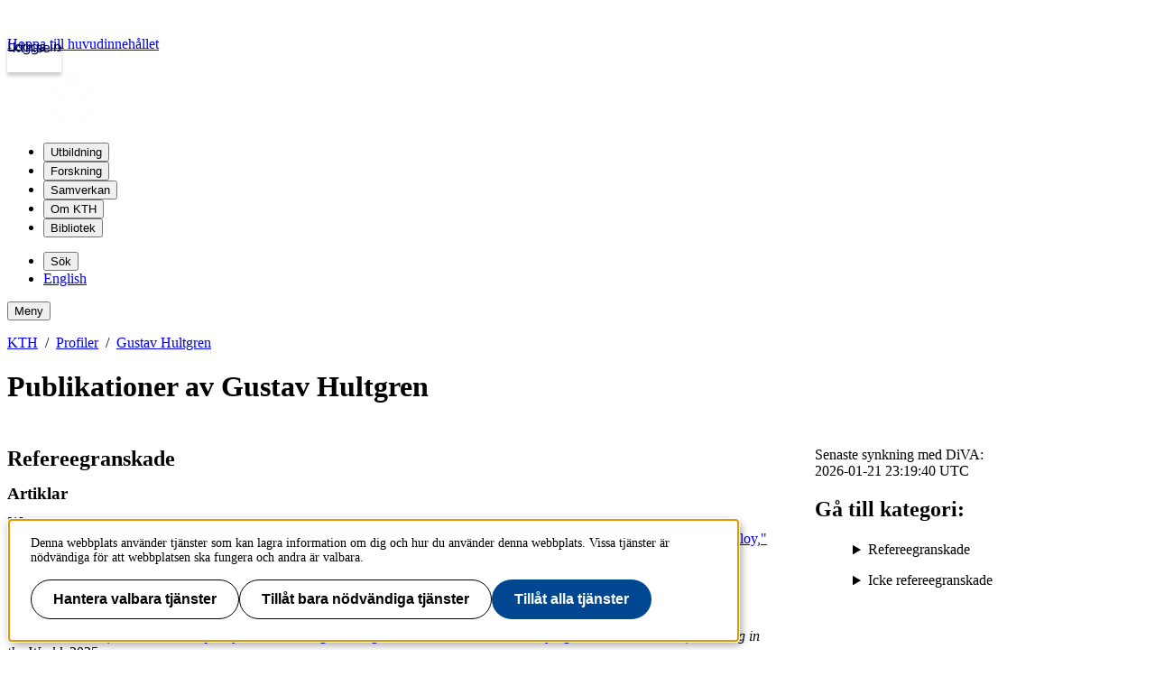

--- FILE ---
content_type: text/html; charset=utf-8
request_url: https://www.kth.se/profile/gustavhu/publications
body_size: 19098
content:
<!DOCTYPE html>
<html lang="sv">
  <head>
    <title>KTH | Gustav Hultgrens publikationer</title>
    <meta charset="utf-8" />
    <meta http-equiv="X-UA-Compatible" content="IE=edge" />
    <meta name="viewport" content="width=device-width, initial-scale=1" />
    <meta name="description" content="" />
    <link rel="shortcut icon" id="favicon" href="/profile/username/publications/static/favicon" />

    <link href="https://www.kth.se/profile/gustavhu/publications/" rel="canonical" />

    
    
    

    <link href="/profile/username/publications/static/kth-style/css/kth-bootstrap.css?v=1.0.1-20260107.1_d2a72e71" media="screen" rel="stylesheet">
<link href="/profile/username/publications/assets/fonts.css?v=1.0.1-20260107.1_d2a72e71" media="screen" rel="stylesheet">
<link href="/profile/username/publications/static/app.css?v=1.0.1-20260107.1_d2a72e71" media="screen" rel="stylesheet">

      




  <!-- Begin JavaScript contentId-1_1137647 -->
  <script>/* global klaroConfig */
var klaroConfig = {
    testing: false,
  acceptAll: true,
  styling: {
      theme: [],
  },
  htmlTexts: false,
  groupByPurpose: false,
  storageMethod: 'cookie',
  cookieDomain: 'kth.se',
  cookieExpiresAfterDays: 30,
  hideDeclineAll: false,
  translations: {
      sv: {
          service: {
            disableAll: {
              description: 'Använd detta reglage för att tillåta alla tjänster eller endast nödvändiga.',
              title: 'Ändra för alla tjänster',
            },
          },
          consentModal: {
            description:
              'Här kan du se och anpassa vilken information vi samlar om dig.',
          },
          privacyPolicy: {
              name: 'kakor',
              text: 'Läs mer om hur vi hanterar {privacyPolicy}.',
          },
          privacyPolicyUrl: 'https://www.kth.se/gemensamt/om-kakor-cookies-pa-kth-s-webbplats-1.844',
          consentNotice: {
              title: '',
              testing: '',
              description: 'Denna webbplats använder tjänster som kan lagra information om dig och hur du använder denna webbplats. Vissa tjänster är nödvändiga för att webbplatsen ska fungera och andra är valbara.',
              learnMore: 'Hantera valbara tjänster',
          },
          decline: 'Tillåt bara nödvändiga tjänster',
          ok: 'Tillåt alla tjänster',
          purposeItem: {
              service: 'Tjänster'
          },
            contextualConsent:{
                acceptAlways: 'Alltid',
                acceptOnce: 'Ja',
                description: 'Du har tidigare nekat visning av innehåll av typen "{title}". Vill du visa innehållet?',
          }
      },
      en: {
          service: {
            disableAll: {
              description: 'Use this slider to allow all cookies or only necessary.',
              title: 'Change for all services',
            },
          },
        consentModal: {
            description:
              'Here you can assess and customise the services we use on this website.',
          },
          privacyPolicy: {
              name: 'cookies',
              text: 'Find out more about our usage of {privacyPolicy}.',
          },
          privacyPolicyUrl: 'https://www.kth.se/en/gemensamt/om-kakor-cookies-pa-kth-s-webbplats-1.844',
          consentNotice: {
              title: '',
              testing: '',
              description: 'This website uses services that may store information about you and how you use the website. Some services are necessary for the website to work, and others are optional.',
              learnMore: 'Manage services',
          },
          decline: 'Accept only necessary services',
          ok: 'Accept all services',
          purposeItem: {
              service: 'Services'
          },
            contextualConsent:{
                acceptAlways: 'Always',
                acceptOnce: 'Yes',
                description: 'You have previously denied the display of content of the type "{title}". Do you want to show content?',
          }
      }
  },
  services: [
      {
          name: "required-consent",
          default: true,
          contextualConsentOnly: false,
          required: true,
          translations: {
              zz: {
                  title: 'Required Services',
                  description: 'These services are necessary for the site to function and cannot be turned off. They are usually used when you utilise a function on the website that needs an answer, such as setting cookies, logging in, or filling in a form.'
              },
              sv: {
                  title: 'Nödvändiga tjänster',
                  description: 'Dessa tjänster är nödvändiga för att webbplatsen ska fungera och kan inte stängas av. De används främst när du nyttjar en funktion på webbplatsen som behöver ett svar, exempelvis ställer in kakor, loggar in eller fyller i formulär.'
              },
          },
      },
      {
          name: "media-consent",
          default: false,
          translations: {
              zz: {
                  title: 'External media',
                  description: 'Media on the site embedded from external providers like Youtube, Vimeo and Kaltura. When these are played, the providers may use cookies and local storage.'
              },
              sv: {
                  title: 'Extern media',
                  description: 'Inbäddad media från externa leverantörer som Youtube, Vimeo och Kaltura. När media spelas upp kan leverantörerna använda sig av kakor och lokal lagring.'
              },
          },
      },
      {
        name: "service-consent",
        default: false,
        translations: {
          zz: {
            title: 'External Services',
            description: 'Embedded services by external providers such as forms, maps, chat applications et c. When these are loaded, the providers may use cookies and local storage.'
          },
          sv: {
            title: 'Externa tjänster',
            description: 'Inbäddade tjänster från externa leverantörer såsom formulär, kartor, chat-funktion et c. När tjänsterna laddas in kan leverantörerna använda sig av kakor och lokal lagring.'
          },
        },
      },
      {
          name: "analytics-consent",
          default: false,
          translations: {
              zz: {
                  title: 'Analytics and Tracking',
                  description: 'The website uses Matomo to evaluate and improve the website content, experience and structure. The information collected is anonymised and only stored at KTH servers.'
              },
              sv: {
                  title: 'Analys och spårning',
                  description: 'Webbplatsen använder Matomo för att utvärdera och förbättra webbplatsens innehåll, upplevelse och struktur. Insamlandet av informationen anonymiseras och lagras enbart på KTH-servrar.'
              },
          },
      },
      {
        name: "marketing-consent",
        default: false,
        translations: {
            zz: {
                title: 'Marketing',
                description: 'The website contains pages that, via cookies, communicate with advertising services and social media.'
            },
            sv: {
                title: 'Marknadsföring',
                description: 'På webbplatsen förekommer sidor som via kakor kommunicerar med annonseringstjänster och sociala medier.'
            },
        },
    }
    
  ]
}</script>
  
  
  <!-- End JavaScript contentId-1_1137647 -->



      

    
    
    

    <script src="/profile/username/publications/static/kth-style/js/klaro-no-css.js?v=1.0.1-20260107.1_d2a72e71"></script>
<script src="/profile/username/publications/static/browserConfig?v=1.0.1-20260107.1_d2a72e71"></script>
<script type="module" src="/profile/username/publications/assets/js/index.js?v=1.0.1-20260107.1_d2a72e71"></script>
<script src="/profile/username/publications/static/kth-style/js/backtotop.js?v=1.0.1-20260107.1_d2a72e71"></script>

    <script src="https://app.kth.se/kpm/kpm.js" async></script>
      <!-- analytics start -->
        




  <!-- Begin JavaScript contentId-1_714097 -->
  <script>var _mtm = window._mtm = window._mtm || [];
_mtm.push({'mtm.startTime': (new Date().getTime()), 'event': 'mtm.Start'});
var d=document, g=d.createElement('script'), s=d.getElementsByTagName('script')[0];
g.async=true; g.src='https://analytics.sys.kth.se/js/container_vsVPCyVy.js'; s.parentNode.insertBefore(g,s);
window.addEventListener('load', function() {
  /* global klaro, _paq */
  if (typeof klaro !== 'undefined' && typeof klaroConfig !== 'undefined' && klaro) {
      const _klaroMgr = klaro.getManager();
      if (_klaroMgr.confirmed && _klaroMgr.getConsent('analytics-consent')) {
          _paq.push(['setCookieConsentGiven']);
      }
  }
});</script>
  
  
  <!-- End JavaScript contentId-1_714097 -->



      <!-- analytics end -->
  </head>
  <body>
    <a class="skipToMainContent" href="#mainContent" tabindex="1">Hoppa till huvudinnehållet</a>
    <!--indexOff: all-->
    <header class="kth-header external">
      <div class="kth-header__container">
        <a href="/" class="kth-logotype">
          <figure>
            <img alt="Till KTH:s startsida" width="64" height="64" src="/profile/:username/publications/assets/logotype/logotype-white.svg">
         </figure>
        </a>
    
        
    
    
    
    
    
      <nav class="kth-mega-menu" aria-label="Huvudmeny" data-ajax-path="/cm/1.855134?l=sv&amp;contentIdPath=/2.10/1.855134/&amp;target=">
        <ul>
          
            <li><button data-id="1.1178021" class="kth-menu-item dropdown">
                <span>
                  Utbildning
                </span>
              </button>
              <dialog class="kth-menu-panel">
                <div class="kth-menu-panel__container">
                  <div class="kth-menu-panel__header">
                    <div>
                      <a href="/utbildning">
                        <h2>
                          Utbildning
                        </h2>
                      </a>
                    </div>
                    <button class="kth-icon-button close" title="Stäng" aria-label="Stäng">
                      <span class="kth-visually-hidden">close</span>
                    </button>
                  </div>
                  <div class="kth-menu-panel__content"></div>
                </div>
              </dialog>
            </li>
            <li><button data-id="1.202244" class="kth-menu-item dropdown">
                <span>
                  Forskning
                </span>
              </button>
              <dialog class="kth-menu-panel">
                <div class="kth-menu-panel__container">
                  <div class="kth-menu-panel__header">
                    <div>
                      <a href="/forskning">
                        <h2>
                          Forskning
                        </h2>
                      </a>
                    </div>
                    <button class="kth-icon-button close" title="Stäng" aria-label="Stäng">
                      <span class="kth-visually-hidden">close</span>
                    </button>
                  </div>
                  <div class="kth-menu-panel__content"></div>
                </div>
              </dialog>
            </li>
            <li><button data-id="1.202245" class="kth-menu-item dropdown">
                <span>
                  Samverkan
                </span>
              </button>
              <dialog class="kth-menu-panel">
                <div class="kth-menu-panel__container">
                  <div class="kth-menu-panel__header">
                    <div>
                      <a href="/samverkan">
                        <h2>
                          Samverkan
                        </h2>
                      </a>
                    </div>
                    <button class="kth-icon-button close" title="Stäng" aria-label="Stäng">
                      <span class="kth-visually-hidden">close</span>
                    </button>
                  </div>
                  <div class="kth-menu-panel__content"></div>
                </div>
              </dialog>
            </li>
            <li><button data-id="1.863186" class="kth-menu-item dropdown">
                <span>
                  Om KTH
                </span>
              </button>
              <dialog class="kth-menu-panel">
                <div class="kth-menu-panel__container">
                  <div class="kth-menu-panel__header">
                    <div>
                      <a href="/om">
                        <h2>
                          Om KTH
                        </h2>
                      </a>
                    </div>
                    <button class="kth-icon-button close" title="Stäng" aria-label="Stäng">
                      <span class="kth-visually-hidden">close</span>
                    </button>
                  </div>
                  <div class="kth-menu-panel__content"></div>
                </div>
              </dialog>
            </li>
            <li><button data-id="1.853601" class="kth-menu-item dropdown">
                <span>
                  Bibliotek
                </span>
              </button>
              <dialog class="kth-menu-panel">
                <div class="kth-menu-panel__container">
                  <div class="kth-menu-panel__header">
                    <div>
                      <a href="/biblioteket">
                        <h2>
                          Bibliotek
                        </h2>
                      </a>
                    </div>
                    <button class="kth-icon-button close" title="Stäng" aria-label="Stäng">
                      <span class="kth-visually-hidden">close</span>
                    </button>
                  </div>
                  <div class="kth-menu-panel__content"></div>
                </div>
              </dialog>
            </li>
          
        </ul>
      </nav>
    
      <!-- Mobile menu -->
      <nav class="kth-mega-menu--collapsable">
        <dialog class="kth-mobile-menu">
          <div class="kth-mobile-menu__navigation">
            <button class="kth-icon-button close" title="Stäng" aria-label="Stäng">
              <span class="kth-visually-hidden">Close</span>
            </button>
          </div>
          <div class="kth-mobile-menu__content">
            <ul class="kth-mobile-menu__items">
              <li>
                <button class="kth-mobile-menu__item" data-id="1.1178021">
                  <span>
                    Utbildning
                  </span>
                </button>
                <dialog class="kth-menu-panel--modal">
                  <button class="kth-icon-button close" title="Stäng" aria-label="Stäng">
                    <span class="kth-visually-hidden">Close</span>
                  </button>
                  <div class="kth-menu-panel__content"></div>
                </dialog>
              </li>
              <li>
                <button class="kth-mobile-menu__item" data-id="1.202244">
                  <span>
                    Forskning
                  </span>
                </button>
                <dialog class="kth-menu-panel--modal">
                  <button class="kth-icon-button close" title="Stäng" aria-label="Stäng">
                    <span class="kth-visually-hidden">Close</span>
                  </button>
                  <div class="kth-menu-panel__content"></div>
                </dialog>
              </li>
              <li>
                <button class="kth-mobile-menu__item" data-id="1.202245">
                  <span>
                    Samverkan
                  </span>
                </button>
                <dialog class="kth-menu-panel--modal">
                  <button class="kth-icon-button close" title="Stäng" aria-label="Stäng">
                    <span class="kth-visually-hidden">Close</span>
                  </button>
                  <div class="kth-menu-panel__content"></div>
                </dialog>
              </li>
              <li>
                <button class="kth-mobile-menu__item" data-id="1.863186">
                  <span>
                    Om KTH
                  </span>
                </button>
                <dialog class="kth-menu-panel--modal">
                  <button class="kth-icon-button close" title="Stäng" aria-label="Stäng">
                    <span class="kth-visually-hidden">Close</span>
                  </button>
                  <div class="kth-menu-panel__content"></div>
                </dialog>
              </li>
              <li>
                <button class="kth-mobile-menu__item" data-id="1.853601">
                  <span>
                    Bibliotek
                  </span>
                </button>
                <dialog class="kth-menu-panel--modal">
                  <button class="kth-icon-button close" title="Stäng" aria-label="Stäng">
                    <span class="kth-visually-hidden">Close</span>
                  </button>
                  <div class="kth-menu-panel__content"></div>
                </dialog>
              </li>
            </ul>
          </div>
        </dialog>
        <dialog class="kth-mobile-menu details" data-id="1.1178021">
          <div class="kth-mobile-menu__navigation">
            <button class="kth-button back">Huvudmeny</button>
            <button class="kth-icon-button close" title="Stäng" aria-label="Stäng">
              <span class="kth-visually-hidden">Close</span>
            </button>
          </div>
          <div class="kth-mobile-menu__header">
            <a href="/utbildning">
              <h2>
                Utbildning
              </h2>
            </a>
          </div>
          <div class="kth-mobile-menu__content">
            <div class="kth-mobile-menu__cortina-content"></div>
          </div>
        </dialog><dialog class="kth-mobile-menu details" data-id="1.202244">
          <div class="kth-mobile-menu__navigation">
            <button class="kth-button back">Huvudmeny</button>
            <button class="kth-icon-button close" title="Stäng" aria-label="Stäng">
              <span class="kth-visually-hidden">Close</span>
            </button>
          </div>
          <div class="kth-mobile-menu__header">
            <a href="/forskning">
              <h2>
                Forskning
              </h2>
            </a>
          </div>
          <div class="kth-mobile-menu__content">
            <div class="kth-mobile-menu__cortina-content"></div>
          </div>
        </dialog><dialog class="kth-mobile-menu details" data-id="1.202245">
          <div class="kth-mobile-menu__navigation">
            <button class="kth-button back">Huvudmeny</button>
            <button class="kth-icon-button close" title="Stäng" aria-label="Stäng">
              <span class="kth-visually-hidden">Close</span>
            </button>
          </div>
          <div class="kth-mobile-menu__header">
            <a href="/samverkan">
              <h2>
                Samverkan
              </h2>
            </a>
          </div>
          <div class="kth-mobile-menu__content">
            <div class="kth-mobile-menu__cortina-content"></div>
          </div>
        </dialog><dialog class="kth-mobile-menu details" data-id="1.863186">
          <div class="kth-mobile-menu__navigation">
            <button class="kth-button back">Huvudmeny</button>
            <button class="kth-icon-button close" title="Stäng" aria-label="Stäng">
              <span class="kth-visually-hidden">Close</span>
            </button>
          </div>
          <div class="kth-mobile-menu__header">
            <a href="/om">
              <h2>
                Om KTH
              </h2>
            </a>
          </div>
          <div class="kth-mobile-menu__content">
            <div class="kth-mobile-menu__cortina-content"></div>
          </div>
        </dialog><dialog class="kth-mobile-menu details" data-id="1.853601">
          <div class="kth-mobile-menu__navigation">
            <button class="kth-button back">Huvudmeny</button>
            <button class="kth-icon-button close" title="Stäng" aria-label="Stäng">
              <span class="kth-visually-hidden">Close</span>
            </button>
          </div>
          <div class="kth-mobile-menu__header">
            <a href="/biblioteket">
              <h2>
                Bibliotek
              </h2>
            </a>
          </div>
          <div class="kth-mobile-menu__content">
            <div class="kth-mobile-menu__cortina-content"></div>
          </div>
        </dialog>
      </nav>
      <!-- Mobile menu -->
    
      
      <script>/* eslint-disable no-unused-expressions, no-unused-vars, no-undef */"use strict";window.addEventListener("load",()=>{function e(e){return document.querySelector(".kth-mega-menu[data-ajax-path]")?.getAttribute("data-ajax-path")+e}function t(){document.querySelectorAll("dialog").forEach(e=>e.close())}function n(e){const n=e.querySelector(".kth-icon-button.close");e.addEventListener("keydown",t=>{"Escape"===t.key&&e.close()}),n instanceof HTMLButtonElement&&n.addEventListener("click",()=>{t()})}function o(e,o){n(e),o.addEventListener("click",n=>{n.preventDefault(),e.open?t():(t(),e.show())}),document.addEventListener("click",n=>{!e.open||n.composedPath().includes(o)||n.composedPath().includes(e)||(n.preventDefault(),t())})}function c(e,o,c){const i=e.querySelector(".kth-button.back");n(e),o.addEventListener("click",n=>{n.preventDefault(),t(),e.showModal()}),i instanceof HTMLButtonElement&&i.addEventListener("click",()=>{e.close(),c&&c.showModal()})}var i,l;document.querySelectorAll(".kth-menu-item[data-id], .kth-menu-item--modal[data-id]").forEach(t=>{const n=t.nextElementSibling,o=n?.querySelector(".kth-menu-panel__content");if(!(t instanceof HTMLElement))return;if(!(n instanceof HTMLDialogElement))return;const c=t.dataset.id;let i;function l(){o instanceof HTMLElement&&(i||(i=fetch(e(c)).then(e=>e.text())),i.then(e=>{o.innerHTML=e}))}t.addEventListener("mouseover",l),t.addEventListener("click",l)}),document.querySelectorAll(".kth-mobile-menu__item[data-id]").forEach(t=>{if(!(t instanceof HTMLElement))return;const n=t.dataset.id,o=document.querySelector(`.kth-mobile-menu[data-id='${n}']`),c=o?.querySelector(".kth-mobile-menu__cortina-content");if(!(o instanceof HTMLDialogElement))return;let i;t.addEventListener("click",function(){c instanceof HTMLElement&&(i||(i=fetch(e(n)).then(e=>e.text())),i.then(e=>{c.innerHTML=e}))})}),function(e,n){if(e){for(const e of n){if(!(e instanceof HTMLElement))continue;const t=e.nextElementSibling;t instanceof HTMLDialogElement&&o(t,e)}e.addEventListener("focusout",function(n){const o=n.relatedTarget;o&&o instanceof Node&&!e.contains(o)&&t()})}}(document.querySelector(".kth-header"),document.querySelectorAll(".kth-mega-menu .kth-menu-item")),i=document.querySelector(".kth-menu-item.collapsable"),l=document.querySelector(".kth-mobile-menu"),i instanceof HTMLElement&&l instanceof HTMLDialogElement&&c(l,i),function(e,t){if(!t||t instanceof HTMLDialogElement)for(const n of e){if(!(n instanceof HTMLElement))continue;const e=n.getAttribute("data-id"),o=document.querySelector(`.kth-mobile-menu[data-id='${e}']`);if(!(o instanceof HTMLDialogElement))return;c(o,n,t)}}(document.querySelectorAll(".kth-mobile-menu__item"),document.querySelector(".kth-mobile-menu"))}),window.addEventListener("load",()=>{const e={threshold:32,className:"collapsed"};function t(e,{threshold:t,className:n}){window.scrollY>t?e?.classList.add(n):e?.classList.remove(n)}!function(n,o=e){t(n,o),window.addEventListener("scroll",()=>{t(n,o)})}(document.querySelector(".kth-header"))});</script>
    
    
    
    
        <ul class="kth-header__tools">
          <li>
            <button class="kth-menu-item search">
              <span>Sök</span>
            </button>
            <dialog class="kth-menu-panel">
              <div class="kth-menu-panel__container search">
                <button class="kth-icon-button close">
                  <span class="kth-visually-hidden">Stäng</span>
                </button>
                <div class="kth-menu-panel__content search">
                  
    
    
    
    
      <div class="block search mainWidget default-size" data-cid="1.77262" lang="sv">
        <div id="widget_kluufrjw" class="searchWidgetContainer"><div class="searchWidget"><div class="searchInputBar"><form class="searchInputForm" method="GET" role="search" action="https://www.kth.se/search"><div class="searchAutoCompleteField kth-search"><label class="inputbar-label" for="widget_kluufrjw_search__Field">Sök på KTH:s webbplats</label><input id="widget_kluufrjw_search__Field" name="q" autoComplete="off" type="text" maxLength="1024" value=""/><button type="submit"><span class="kth-visually-hidden">Sök</span></button></div><input type="hidden" name="urlFilter" value=""/><input type="hidden" name="entityFilter" value=""/><input type="hidden" name="metaSystemFilter" value=""/><input type="hidden" name="documentFilter" value=""/><input type="hidden" name="filterLabel" value=""/><input type="hidden" name="l" value="sv"/><input type="hidden" name="noscript" class="noscriptInput" value=""/></form></div><div class="searchAlternativesWidget"><div class="searchAlternativesWidgetLinks"><a href="https://www.kth.se/student/search">Sök på Studentwebben</a><a href="https://intra.kth.se/search?l=sv">Sök på KTH Intranät</a></div></div></div></div>
    
    <script>
      (() => {
        const SCRIPT_PATH = 'https://www.kth.se/search/static/widget.js?v=2.0.0-20260121.1_6ae9e702'
        const STYLE_PATH = 'https://www.kth.se/search/static/widget.css?v=2.0.0-20260121.1_6ae9e702'
        const DATA_PATH = 'https://www.kth.se/search/widgetData.js?widgetId=widget_kluufrjw&placeholder=S%C3%B6k%20p%C3%A5%20KTH%3As%20webbplats&isFilterRemovable=true&l=sv&includeLinks=true'
        const WIDGET_ID = 'widget_kluufrjw'
        const scriptAnchor = document.currentScript
    
        new IntersectionObserver((entries, observer) => {
    
          if (entries[0].target?.checkVisibility?.()) {
    
            if (!window.searchWidgetIsLoaded) {
    
              const styleElement = document.createElement('link')
              styleElement.href = STYLE_PATH
              styleElement.media = "screen"
              styleElement.rel = "stylesheet"
              styleElement.async = 1
              scriptAnchor.after(styleElement)
    
              const scriptElement = document.createElement('script')
              scriptElement.src = SCRIPT_PATH
              scriptElement.async = 1
              scriptAnchor.after(scriptElement)
            }
    
            const dataElement = document.createElement('script')
            dataElement.src = DATA_PATH
            dataElement.async = 1
            scriptAnchor.after(dataElement)
    
            window.searchWidgetIsLoaded = true
            observer.disconnect()
          }
        }).observe(document.getElementById(WIDGET_ID))
      })()
    </script>
        
        <script>/* eslint-disable no-unused-expressions, no-unused-vars, no-undef */"use strict";!function(){function e(){document.querySelectorAll("dialog").forEach(e=>e.close())}window.addEventListener("load",function(){document.querySelectorAll(".block.search").forEach(t=>{t.parentElement.className.includes("kth-menu-panel__content")&&function(t,n){if(!(n instanceof HTMLElement))return;const c=n.nextElementSibling;if(!(c instanceof HTMLDialogElement))return;c.addEventListener("keydown",t=>{"Escape"===t.key&&e()});const o=c.querySelector(".close");o instanceof HTMLButtonElement&&o.addEventListener("click",()=>{e()}),n.addEventListener("click",n=>{n.preventDefault(),c.open?e():(e(),c.show(),function(e){const t=e.querySelector("template");if(null===t)return;const n=t.content;t.replaceWith(n)}(t),function(e){const t=e.querySelector(".searchAutoCompleteField")?.querySelector("input");t&&t.focus()}(c))}),document.addEventListener("click",t=>{!c.open||t.composedPath().includes(n)||t.composedPath().includes(c)||(t.preventDefault(),e())})}(t,document.querySelector(".kth-menu-item.search"))})})}();</script>
      </div>
    
    
    
                </div>
              </div>
            </dialog>
          </li>
          <li>
            <a class="kth-menu-item language" hreflang="en-US" href="?l=en">English</a>
          </li>
        </ul>
        <button class="kth-menu-item menu collapsable">
          <span>Meny</span>
        </button>
      </div>
    </header>
    
    
      <nav id="breadcrumbs" aria-label="Brödsmulor" class="kth-breadcrumbs">
        <ol class="kth-breadcrumbs__list">
          <li><a href="https://www.kth.se">KTH</a></li><li><a href="/directory/">Profiler</a></li><li><a href="/profile/gustavhu">Gustav Hultgren</a></li>
        </ol>
      </nav>
    
    
    
    <!--indexOn: all-->    <div class="kth-main-content">
      <script>window.__compressedData__DATA = "%7B%22language%22%3A%22sv%22%2C%22paths%22%3A%7B%7D%2C%22data%22%3A%7B%22filteredPublications%22%3A%7B%22refereedArticles%22%3A%5B%7B%22publicationId%22%3A%22diva2%3A1932630%22%2C%22createdAt%22%3A%222025-01-30T00%3A06%3A01.125Z%22%2C%22updatedAt%22%3A%222026-01-21T23%3A19%3A40.903Z%22%2C%22organizationId%22%3A%226026%22%2C%22topics%22%3A%5B%7B%22title%22%3A%22Damage%20model%22%2C%22_id%22%3A%2269715f0cd00b2e9ff4845e69%22%7D%2C%7B%22title%22%3A%22MIG-welded%20joint%22%2C%22_id%22%3A%2269715f0cd00b2e9ff4845e6a%22%7D%2C%7B%22title%22%3A%22Parameter%20calibration%22%2C%22_id%22%3A%2269715f0cd00b2e9ff4845e6b%22%7D%2C%7B%22title%22%3A%22Slant%20fracture%22%2C%22_id%22%3A%2269715f0cd00b2e9ff4845e6c%22%7D%2C%7B%22title%22%3A%22Thin-walled%20structure%22%2C%22_id%22%3A%2269715f0cd00b2e9ff4845e6d%22%7D%2C%7B%22title%22%3A%22Engineering%20and%20Technology%22%2C%22_id%22%3A%2269715f0cd00b2e9ff4845e6e%22%7D%2C%7B%22title%22%3A%22Teknik%22%2C%22_id%22%3A%2269715f0cd00b2e9ff4845e6f%22%7D%5D%2C%22authors%22%3A%5B%7B%22familyName%22%3A%22Zhu%22%2C%22givenName%22%3A%22Bin%22%2C%22role%22%3A%22aut%22%2C%22_id%22%3A%2269715f0cd00b2e9ff4845e63%22%7D%2C%7B%22familyName%22%3A%22Zhang%22%2C%22givenName%22%3A%22Lele%22%2C%22role%22%3A%22aut%22%2C%22_id%22%3A%2269715f0cd00b2e9ff4845e64%22%7D%2C%7B%22familyName%22%3A%22Ruan%22%2C%22givenName%22%3A%22Baofeng%22%2C%22role%22%3A%22aut%22%2C%22_id%22%3A%2269715f0cd00b2e9ff4845e65%22%7D%2C%7B%22familyName%22%3A%22Dou%22%2C%22givenName%22%3A%22Weiyuan%22%2C%22role%22%3A%22aut%22%2C%22_id%22%3A%2269715f0cd00b2e9ff4845e66%22%7D%2C%7B%22familyName%22%3A%22Hultgren%22%2C%22givenName%22%3A%22Gustav%22%2C%22role%22%3A%22aut%22%2C%22_id%22%3A%2269715f0cd00b2e9ff4845e67%22%7D%2C%7B%22familyName%22%3A%22Barsoum%22%2C%22givenName%22%3A%22Zuheir%22%2C%22role%22%3A%22aut%22%2C%22_id%22%3A%2269715f0cd00b2e9ff4845e68%22%7D%5D%2C%22seriesIssueNr%22%3A%22%22%2C%22seriesTitle%22%3A%22%22%2C%22patent%22%3A%22%22%2C%22statementOfResponsibility%22%3A%22%22%2C%22identifierUri%22%3A%22https%3A%2F%2Furn.kb.se%2Fresolve%3Furn%3Durn%3Anbn%3Ase%3Akth%3Adiva-359303%22%2C%22bookEdition%22%3A%22%22%2C%22bookPublisher%22%3A%22Elsevier%20BV%22%2C%22bookPlace%22%3A%22%22%2C%22conferenceName%22%3A%22%22%2C%22recordOrigin%22%3A%22u1bjvtfq%22%2C%22hostExtentEnd%22%3A%22%22%2C%22hostExtentStart%22%3A%22%22%2C%22hostIssue%22%3A%22%22%2C%22hostVolume%22%3A%22315%22%2C%22hostSubTitle%22%3A%22%22%2C%22hostTitle%22%3A%22Engineering%20Fracture%20Mechanics%22%2C%22contentTypeCode%22%3A%22refereed%22%2C%22publicationSubTypeCode%22%3A%22%22%2C%22publicationTypeCode%22%3A%22article%22%2C%22dateIssued%22%3A%222025%22%2C%22publicationStatus%22%3A%22Published%22%2C%22subTitle%22%3A%22%22%2C%22title%22%3A%22A%20damage%20characterization%20method%20for%20thin-walled%20butt%20welded%20joints%20with%20slant%20fracture%20in%206005A-T6%20aluminum%20alloy%22%2C%22visible%22%3Atrue%2C%22formattedAuthors%22%3A%22B.%20Zhu%20%3Ci%3Eet%20al.%3C%2Fi%3E%2C%20%22%2C%22formattedLink%22%3A%22http%3A%2F%2Fkth.diva-portal.org%2Fsmash%2Frecord.jsf%3Fdswid%3D3396%26pid%3Ddiva2%3A1932630%22%2C%22formattedLinkText%22%3A%22%5C%22A%20damage%20characterization%20method%20for%20thin-walled%20butt%20welded%20joints%20with%20slant%20fracture%20in%206005A-T6%20aluminum%20alloy%2C%5C%22%20%22%2C%22formattedDescription%22%3A%22%20%3Ci%3EEngineering%20Fracture%20Mechanics%3C%2Fi%3E%2C%20vol.%20315%2C%202025.%22%2C%22index%22%3A4%2C%22globalIndex%22%3A1%7D%2C%7B%22publicationId%22%3A%22diva2%3A2026462%22%2C%22createdAt%22%3A%222026-01-10T00%3A00%3A58.395Z%22%2C%22updatedAt%22%3A%222026-01-21T23%3A19%3A40.524Z%22%2C%22organizationId%22%3A%22891200%22%2C%22topics%22%3A%5B%7B%22title%22%3A%22Welded%20joints%22%2C%22_id%22%3A%2269715f0cd00b2e9ff4845db9%22%7D%2C%7B%22title%22%3A%22Fatigue%22%2C%22_id%22%3A%2269715f0cd00b2e9ff4845dba%22%7D%2C%7B%22title%22%3A%22Weld%20quality%22%2C%22_id%22%3A%2269715f0cd00b2e9ff4845dbb%22%7D%2C%7B%22title%22%3A%22Thinness%20effect%22%2C%22_id%22%3A%2269715f0cd00b2e9ff4845dbc%22%7D%2C%7B%22title%22%3A%22Engineering%20and%20Technology%22%2C%22_id%22%3A%2269715f0cd00b2e9ff4845dbd%22%7D%2C%7B%22title%22%3A%22Teknik%22%2C%22_id%22%3A%2269715f0cd00b2e9ff4845dbe%22%7D%2C%7B%22title%22%3A%22Farkostteknik%22%2C%22_id%22%3A%2269715f0cd00b2e9ff4845dbf%22%7D%2C%7B%22title%22%3A%22Vehicle%20and%20Maritime%20Engineering%22%2C%22_id%22%3A%2269715f0cd00b2e9ff4845dc0%22%7D%5D%2C%22authors%22%3A%5B%7B%22familyName%22%3A%22Ghanadi%22%2C%22givenName%22%3A%22Mehdi%22%2C%22role%22%3A%22aut%22%2C%22_id%22%3A%2269715f0cd00b2e9ff4845db3%22%7D%2C%7B%22familyName%22%3A%22Kepka%20Jr%22%2C%22givenName%22%3A%22Miloslav%22%2C%22role%22%3A%22aut%22%2C%22_id%22%3A%2269715f0cd00b2e9ff4845db4%22%7D%2C%7B%22familyName%22%3A%22Clarin%22%2C%22givenName%22%3A%22Mattias%22%2C%22role%22%3A%22aut%22%2C%22_id%22%3A%2269715f0cd00b2e9ff4845db5%22%7D%2C%7B%22familyName%22%3A%22Narstr%C3%B6m%22%2C%22givenName%22%3A%22Torbj%C3%B6rn%22%2C%22role%22%3A%22aut%22%2C%22_id%22%3A%2269715f0cd00b2e9ff4845db6%22%7D%2C%7B%22familyName%22%3A%22Hultgren%22%2C%22givenName%22%3A%22Gustav%22%2C%22role%22%3A%22aut%22%2C%22_id%22%3A%2269715f0cd00b2e9ff4845db7%22%7D%2C%7B%22familyName%22%3A%22Barsoum%22%2C%22givenName%22%3A%22Zuheir%22%2C%22role%22%3A%22aut%22%2C%22_id%22%3A%2269715f0cd00b2e9ff4845db8%22%7D%5D%2C%22seriesIssueNr%22%3A%22%22%2C%22seriesTitle%22%3A%22%22%2C%22patent%22%3A%22%22%2C%22statementOfResponsibility%22%3A%22%22%2C%22identifierUri%22%3A%22https%3A%2F%2Furn.kb.se%2Fresolve%3Furn%3Durn%3Anbn%3Ase%3Akth%3Adiva-375173%22%2C%22bookEdition%22%3A%22%22%2C%22bookPublisher%22%3A%22Elsevier%20BV%22%2C%22bookPlace%22%3A%22%22%2C%22conferenceName%22%3A%22%22%2C%22recordOrigin%22%3A%22u1vkgrhe%22%2C%22hostExtentEnd%22%3A%22466%22%2C%22hostExtentStart%22%3A%22457%22%2C%22hostIssue%22%3A%22%22%2C%22hostVolume%22%3A%2275%22%2C%22hostSubTitle%22%3A%22%22%2C%22hostTitle%22%3A%22Procedia%20Structural%20Integrity%22%2C%22contentTypeCode%22%3A%22refereed%22%2C%22publicationSubTypeCode%22%3A%22%22%2C%22publicationTypeCode%22%3A%22article%22%2C%22dateIssued%22%3A%222025%22%2C%22publicationStatus%22%3A%22Published%22%2C%22subTitle%22%3A%22%22%2C%22title%22%3A%22Experimental%20study%20on%20the%20influence%20of%20thinness%20effect%20and%20weld%20quality%20of%20non-load%20carrying%20welded%20joints%22%2C%22visible%22%3Atrue%2C%22formattedAuthors%22%3A%22M.%20Ghanadi%20%3Ci%3Eet%20al.%3C%2Fi%3E%2C%20%22%2C%22formattedLink%22%3A%22http%3A%2F%2Fkth.diva-portal.org%2Fsmash%2Frecord.jsf%3Fdswid%3D3396%26pid%3Ddiva2%3A2026462%22%2C%22formattedLinkText%22%3A%22%5C%22Experimental%20study%20on%20the%20influence%20of%20thinness%20effect%20and%20weld%20quality%20of%20non-load%20carrying%20welded%20joints%2C%5C%22%20%22%2C%22formattedDescription%22%3A%22%20%3Ci%3EProcedia%20Structural%20Integrity%3C%2Fi%3E%2C%20vol.%2075%2C%20s.%20457-466%2C%202025.%22%2C%22index%22%3A2%2C%22globalIndex%22%3A2%7D%2C%7B%22publicationId%22%3A%22diva2%3A2026208%22%2C%22createdAt%22%3A%222026-01-08T23%3A23%3A43.562Z%22%2C%22updatedAt%22%3A%222026-01-21T23%3A19%3A40.550Z%22%2C%22organizationId%22%3A%22891200%22%2C%22topics%22%3A%5B%7B%22title%22%3A%22Fatigue%22%2C%22_id%22%3A%2269715f0cd00b2e9ff4845dc5%22%7D%2C%7B%22title%22%3A%22Thinness%20effect%22%2C%22_id%22%3A%2269715f0cd00b2e9ff4845dc6%22%7D%2C%7B%22title%22%3A%22Weld%20quality%22%2C%22_id%22%3A%2269715f0cd00b2e9ff4845dc7%22%7D%2C%7B%22title%22%3A%22Finite%20element%20analysis%22%2C%22_id%22%3A%2269715f0cd00b2e9ff4845dc8%22%7D%2C%7B%22title%22%3A%22Engineering%20and%20Technology%22%2C%22_id%22%3A%2269715f0cd00b2e9ff4845dc9%22%7D%2C%7B%22title%22%3A%22Teknik%22%2C%22_id%22%3A%2269715f0cd00b2e9ff4845dca%22%7D%2C%7B%22title%22%3A%22Farkostteknik%22%2C%22_id%22%3A%2269715f0cd00b2e9ff4845dcb%22%7D%2C%7B%22title%22%3A%22Vehicle%20and%20Maritime%20Engineering%22%2C%22_id%22%3A%2269715f0cd00b2e9ff4845dcc%22%7D%5D%2C%22authors%22%3A%5B%7B%22familyName%22%3A%22Ghanadi%22%2C%22givenName%22%3A%22Mehdi%22%2C%22role%22%3A%22aut%22%2C%22_id%22%3A%2269715f0cd00b2e9ff4845dc1%22%7D%2C%7B%22familyName%22%3A%22Kepka%22%2C%22givenName%22%3A%22Miloslav%22%2C%22role%22%3A%22aut%22%2C%22_id%22%3A%2269715f0cd00b2e9ff4845dc2%22%7D%2C%7B%22familyName%22%3A%22Hultgren%22%2C%22givenName%22%3A%22Gustav%22%2C%22role%22%3A%22aut%22%2C%22_id%22%3A%2269715f0cd00b2e9ff4845dc3%22%7D%2C%7B%22familyName%22%3A%22Barsoum%22%2C%22givenName%22%3A%22Zuheir%22%2C%22role%22%3A%22aut%22%2C%22_id%22%3A%2269715f0cd00b2e9ff4845dc4%22%7D%5D%2C%22seriesIssueNr%22%3A%22%22%2C%22seriesTitle%22%3A%22%22%2C%22patent%22%3A%22%22%2C%22statementOfResponsibility%22%3A%22%22%2C%22identifierUri%22%3A%22https%3A%2F%2Furn.kb.se%2Fresolve%3Furn%3Durn%3Anbn%3Ase%3Akth%3Adiva-375020%22%2C%22bookEdition%22%3A%22%22%2C%22bookPublisher%22%3A%22Springer%20Nature%22%2C%22bookPlace%22%3A%22%22%2C%22conferenceName%22%3A%22%22%2C%22recordOrigin%22%3A%22u13h9uqy%22%2C%22hostExtentEnd%22%3A%22%22%2C%22hostExtentStart%22%3A%22%22%2C%22hostIssue%22%3A%22%22%2C%22hostVolume%22%3A%22%22%2C%22hostSubTitle%22%3A%22%22%2C%22hostTitle%22%3A%22Welding%20in%20the%20World%22%2C%22contentTypeCode%22%3A%22refereed%22%2C%22publicationSubTypeCode%22%3A%22%22%2C%22publicationTypeCode%22%3A%22article%22%2C%22dateIssued%22%3A%222025%22%2C%22publicationStatus%22%3A%22Epub%20ahead%20of%20print%22%2C%22subTitle%22%3A%22%22%2C%22title%22%3A%22Thinness%20and%20quality%20effects%20on%20fatigue%20strength%20of%20transverse%20non-load-carrying%20welded%20attachments%22%2C%22visible%22%3Atrue%2C%22formattedAuthors%22%3A%22M.%20Ghanadi%20%3Ci%3Eet%20al.%3C%2Fi%3E%2C%20%22%2C%22formattedLink%22%3A%22http%3A%2F%2Fkth.diva-portal.org%2Fsmash%2Frecord.jsf%3Fdswid%3D3396%26pid%3Ddiva2%3A2026208%22%2C%22formattedLinkText%22%3A%22%5C%22Thinness%20and%20quality%20effects%20on%20fatigue%20strength%20of%20transverse%20non-load-carrying%20welded%20attachments%2C%5C%22%20%22%2C%22formattedDescription%22%3A%22%20%3Ci%3EWelding%20in%20the%20World%3C%2Fi%3E%2C%202025.%22%2C%22index%22%3A3%2C%22globalIndex%22%3A3%7D%2C%7B%22publicationId%22%3A%22diva2%3A1860449%22%2C%22createdAt%22%3A%222024-05-26T00%3A46%3A00.424Z%22%2C%22updatedAt%22%3A%222026-01-21T23%3A19%3A40.846Z%22%2C%22organizationId%22%3A%22882656%22%2C%22topics%22%3A%5B%7B%22title%22%3A%22Decision%20tree%20regression%22%2C%22_id%22%3A%2269715f0cd00b2e9ff4845e49%22%7D%2C%7B%22title%22%3A%22Machine%20learning%22%2C%22_id%22%3A%2269715f0cd00b2e9ff4845e4a%22%7D%2C%7B%22title%22%3A%22Non-load%20carrying%20welds%22%2C%22_id%22%3A%2269715f0cd00b2e9ff4845e4b%22%7D%2C%7B%22title%22%3A%22Stress%20concentration%20factor%22%2C%22_id%22%3A%2269715f0cd00b2e9ff4845e4c%22%7D%2C%7B%22title%22%3A%22Weld%20geometry%22%2C%22_id%22%3A%2269715f0cd00b2e9ff4845e4d%22%7D%2C%7B%22title%22%3A%22Engineering%20and%20Technology%22%2C%22_id%22%3A%2269715f0cd00b2e9ff4845e4e%22%7D%2C%7B%22title%22%3A%22Teknik%20och%20teknologier%22%2C%22_id%22%3A%2269715f0cd00b2e9ff4845e4f%22%7D%5D%2C%22authors%22%3A%5B%7B%22familyName%22%3A%22Rohani%20Raftar%22%2C%22givenName%22%3A%22Hamidreza%22%2C%22role%22%3A%22aut%22%2C%22_id%22%3A%2269715f0cd00b2e9ff4845e43%22%7D%2C%7B%22familyName%22%3A%22Ghanadi%22%2C%22givenName%22%3A%22Mehdi%22%2C%22role%22%3A%22aut%22%2C%22_id%22%3A%2269715f0cd00b2e9ff4845e44%22%7D%2C%7B%22familyName%22%3A%22Hultgren%22%2C%22givenName%22%3A%22Gustav%22%2C%22role%22%3A%22aut%22%2C%22_id%22%3A%2269715f0cd00b2e9ff4845e45%22%7D%2C%7B%22familyName%22%3A%22Ahola%22%2C%22givenName%22%3A%22Antti%22%2C%22role%22%3A%22aut%22%2C%22_id%22%3A%2269715f0cd00b2e9ff4845e46%22%7D%2C%7B%22familyName%22%3A%22Barsoum%22%2C%22givenName%22%3A%22Zuheir%22%2C%22role%22%3A%22aut%22%2C%22_id%22%3A%2269715f0cd00b2e9ff4845e47%22%7D%2C%7B%22familyName%22%3A%22Bj%C3%B6rk%22%2C%22givenName%22%3A%22Timo%22%2C%22role%22%3A%22aut%22%2C%22_id%22%3A%2269715f0cd00b2e9ff4845e48%22%7D%5D%2C%22seriesIssueNr%22%3A%22%22%2C%22seriesTitle%22%3A%22%22%2C%22patent%22%3A%22%22%2C%22statementOfResponsibility%22%3A%22%22%2C%22identifierUri%22%3A%22https%3A%2F%2Furn.kb.se%2Fresolve%3Furn%3Durn%3Anbn%3Ase%3Akth%3Adiva-346835%22%2C%22bookEdition%22%3A%22%22%2C%22bookPublisher%22%3A%22Elsevier%20BV%22%2C%22bookPlace%22%3A%22%22%2C%22conferenceName%22%3A%22%22%2C%22recordOrigin%22%3A%22u13h9uqy%22%2C%22hostExtentEnd%22%3A%22%22%2C%22hostExtentStart%22%3A%22%22%2C%22hostIssue%22%3A%22%22%2C%22hostVolume%22%3A%22218%22%2C%22hostSubTitle%22%3A%22%22%2C%22hostTitle%22%3A%22Journal%20of%20constructional%20steel%20research%22%2C%22contentTypeCode%22%3A%22refereed%22%2C%22publicationSubTypeCode%22%3A%22%22%2C%22publicationTypeCode%22%3A%22article%22%2C%22dateIssued%22%3A%222024%22%2C%22publicationStatus%22%3A%22Published%22%2C%22subTitle%22%3A%22%22%2C%22title%22%3A%22Assessing%20local%20stresses%20in%20scanned%20fillet%20weld%20geometry%20using%20bagged%20decision%20trees%22%2C%22visible%22%3Atrue%2C%22formattedAuthors%22%3A%22H.%20Rohani%20Raftar%20%3Ci%3Eet%20al.%3C%2Fi%3E%2C%20%22%2C%22formattedLink%22%3A%22http%3A%2F%2Fkth.diva-portal.org%2Fsmash%2Frecord.jsf%3Fdswid%3D3396%26pid%3Ddiva2%3A1860449%22%2C%22formattedLinkText%22%3A%22%5C%22Assessing%20local%20stresses%20in%20scanned%20fillet%20weld%20geometry%20using%20bagged%20decision%20trees%2C%5C%22%20%22%2C%22formattedDescription%22%3A%22%20%3Ci%3EJournal%20of%20constructional%20steel%20research%3C%2Fi%3E%2C%20vol.%20218%2C%202024.%22%2C%22index%22%3A7%2C%22globalIndex%22%3A4%7D%2C%7B%22publicationId%22%3A%22diva2%3A1891840%22%2C%22createdAt%22%3A%222024-08-24T04%3A42%3A35.362Z%22%2C%22title%22%3A%22Fatigue%20assessment%20of%20welded%20joints%22%2C%22subTitle%22%3A%22size%20effect%20and%20probabilistic%20approach%22%2C%22publicationStatus%22%3A%22Published%22%2C%22dateIssued%22%3A%222024%22%2C%22publicationTypeCode%22%3A%22article%22%2C%22publicationSubTypeCode%22%3A%22%22%2C%22contentTypeCode%22%3A%22refereed%22%2C%22hostTitle%22%3A%22Journal%20of%20constructional%20steel%20research%22%2C%22hostSubTitle%22%3A%22%22%2C%22hostVolume%22%3A%22221%22%2C%22hostIssue%22%3A%22%22%2C%22hostExtentStart%22%3A%22%22%2C%22hostExtentEnd%22%3A%22%22%2C%22recordOrigin%22%3A%22u13h9uqy%22%2C%22conferenceName%22%3A%22%22%2C%22bookPlace%22%3A%22%22%2C%22bookPublisher%22%3A%22Elsevier%20BV%22%2C%22bookEdition%22%3A%22%22%2C%22identifierUri%22%3A%22https%3A%2F%2Furn.kb.se%2Fresolve%3Furn%3Durn%3Anbn%3Ase%3Akth%3Adiva-351492%22%2C%22statementOfResponsibility%22%3A%22%22%2C%22patent%22%3A%22%22%2C%22seriesTitle%22%3A%22%22%2C%22seriesIssueNr%22%3A%22%22%2C%22authors%22%3A%5B%7B%22familyName%22%3A%22Ghanadi%22%2C%22givenName%22%3A%22Mehdi%22%2C%22role%22%3A%22aut%22%2C%22_id%22%3A%2269715f0cd00b2e9ff4845da4%22%7D%2C%7B%22familyName%22%3A%22Hultgren%22%2C%22givenName%22%3A%22Gustav%22%2C%22role%22%3A%22aut%22%2C%22_id%22%3A%2269715f0cd00b2e9ff4845da5%22%7D%2C%7B%22familyName%22%3A%22Narstr%C3%B6m%22%2C%22givenName%22%3A%22Torbj%C3%B6rn%22%2C%22role%22%3A%22aut%22%2C%22_id%22%3A%2269715f0cd00b2e9ff4845da6%22%7D%2C%7B%22familyName%22%3A%22Clarin%22%2C%22givenName%22%3A%22Mattias%22%2C%22role%22%3A%22aut%22%2C%22_id%22%3A%2269715f0cd00b2e9ff4845da7%22%7D%2C%7B%22familyName%22%3A%22Barsoum%22%2C%22givenName%22%3A%22Zuheir%22%2C%22role%22%3A%22aut%22%2C%22_id%22%3A%2269715f0cd00b2e9ff4845da8%22%7D%5D%2C%22topics%22%3A%5B%7B%22title%22%3A%22Fatigue%22%2C%22_id%22%3A%2269715f0cd00b2e9ff4845da9%22%7D%2C%7B%22title%22%3A%22Probabilistic%20modelling%22%2C%22_id%22%3A%2269715f0cd00b2e9ff4845daa%22%7D%2C%7B%22title%22%3A%22Size%20effect%22%2C%22_id%22%3A%2269715f0cd00b2e9ff4845dab%22%7D%2C%7B%22title%22%3A%22Welded%20joints%22%2C%22_id%22%3A%2269715f0cd00b2e9ff4845dac%22%7D%2C%7B%22title%22%3A%22Engineering%20and%20Technology%22%2C%22_id%22%3A%2269715f0cd00b2e9ff4845dad%22%7D%2C%7B%22title%22%3A%22Teknik%20och%20teknologier%22%2C%22_id%22%3A%2269715f0cd00b2e9ff4845dae%22%7D%2C%7B%22title%22%3A%22Engineering%20and%20Technology%22%2C%22_id%22%3A%2269715f0cd00b2e9ff4845daf%22%7D%2C%7B%22title%22%3A%22Teknik%22%2C%22_id%22%3A%2269715f0cd00b2e9ff4845db0%22%7D%2C%7B%22title%22%3A%22Farkostteknik%22%2C%22_id%22%3A%2269715f0cd00b2e9ff4845db1%22%7D%2C%7B%22title%22%3A%22Vehicle%20and%20Maritime%20Engineering%22%2C%22_id%22%3A%2269715f0cd00b2e9ff4845db2%22%7D%5D%2C%22organizationId%22%3A%22891200%22%2C%22updatedAt%22%3A%222026-01-21T23%3A19%3A40.494Z%22%2C%22visible%22%3Atrue%2C%22formattedAuthors%22%3A%22M.%20Ghanadi%20%3Ci%3Eet%20al.%3C%2Fi%3E%2C%20%22%2C%22formattedLink%22%3A%22http%3A%2F%2Fkth.diva-portal.org%2Fsmash%2Frecord.jsf%3Fdswid%3D3396%26pid%3Ddiva2%3A1891840%22%2C%22formattedLinkText%22%3A%22%5C%22Fatigue%20assessment%20of%20welded%20joints%20%3A%20size%20effect%20and%20probabilistic%20approach%2C%5C%22%20%22%2C%22formattedDescription%22%3A%22%20%3Ci%3EJournal%20of%20constructional%20steel%20research%3C%2Fi%3E%2C%20vol.%20221%2C%202024.%22%2C%22index%22%3A6%2C%22globalIndex%22%3A5%7D%2C%7B%22publicationId%22%3A%22diva2%3A2026533%22%2C%22createdAt%22%3A%222026-01-10T00%3A04%3A26.382Z%22%2C%22updatedAt%22%3A%222026-01-21T23%3A19%3A40.473Z%22%2C%22organizationId%22%3A%22891200%22%2C%22topics%22%3A%5B%7B%22title%22%3A%22Size%20effect%22%2C%22_id%22%3A%2269715f0cd00b2e9ff4845d9c%22%7D%2C%7B%22title%22%3A%22Probabilistic%20model%22%2C%22_id%22%3A%2269715f0cd00b2e9ff4845d9d%22%7D%2C%7B%22title%22%3A%22Welded%20Joints%22%2C%22_id%22%3A%2269715f0cd00b2e9ff4845d9e%22%7D%2C%7B%22title%22%3A%22Fatigue%22%2C%22_id%22%3A%2269715f0cd00b2e9ff4845d9f%22%7D%2C%7B%22title%22%3A%22Engineering%20and%20Technology%22%2C%22_id%22%3A%2269715f0cd00b2e9ff4845da0%22%7D%2C%7B%22title%22%3A%22Teknik%22%2C%22_id%22%3A%2269715f0cd00b2e9ff4845da1%22%7D%2C%7B%22title%22%3A%22Farkostteknik%22%2C%22_id%22%3A%2269715f0cd00b2e9ff4845da2%22%7D%2C%7B%22title%22%3A%22Vehicle%20and%20Maritime%20Engineering%22%2C%22_id%22%3A%2269715f0cd00b2e9ff4845da3%22%7D%5D%2C%22authors%22%3A%5B%7B%22familyName%22%3A%22Ghanadi%22%2C%22givenName%22%3A%22Mehdi%22%2C%22role%22%3A%22aut%22%2C%22_id%22%3A%2269715f0cd00b2e9ff4845d98%22%7D%2C%7B%22familyName%22%3A%22Hultgren%22%2C%22givenName%22%3A%22Gustav%22%2C%22role%22%3A%22aut%22%2C%22_id%22%3A%2269715f0cd00b2e9ff4845d99%22%7D%2C%7B%22familyName%22%3A%22Clarin%22%2C%22givenName%22%3A%22Mattias%22%2C%22role%22%3A%22aut%22%2C%22_id%22%3A%2269715f0cd00b2e9ff4845d9a%22%7D%2C%7B%22familyName%22%3A%22Barsoum%22%2C%22givenName%22%3A%22Zuheir%22%2C%22role%22%3A%22aut%22%2C%22_id%22%3A%2269715f0cd00b2e9ff4845d9b%22%7D%5D%2C%22seriesIssueNr%22%3A%22%22%2C%22seriesTitle%22%3A%22%22%2C%22patent%22%3A%22%22%2C%22statementOfResponsibility%22%3A%22%22%2C%22identifierUri%22%3A%22https%3A%2F%2Furn.kb.se%2Fresolve%3Furn%3Durn%3Anbn%3Ase%3Akth%3Adiva-375180%22%2C%22bookEdition%22%3A%22%22%2C%22bookPublisher%22%3A%22Elsevier%20BV%22%2C%22bookPlace%22%3A%22%22%2C%22conferenceName%22%3A%22%22%2C%22recordOrigin%22%3A%22u1vkgrhe%22%2C%22hostExtentEnd%22%3A%22394%22%2C%22hostExtentStart%22%3A%22386%22%2C%22hostIssue%22%3A%22%22%2C%22hostVolume%22%3A%2257%22%2C%22hostSubTitle%22%3A%22%22%2C%22hostTitle%22%3A%22Procedia%20Structural%20Integrity%22%2C%22contentTypeCode%22%3A%22refereed%22%2C%22publicationSubTypeCode%22%3A%22%22%2C%22publicationTypeCode%22%3A%22article%22%2C%22dateIssued%22%3A%222024%22%2C%22publicationStatus%22%3A%22Published%22%2C%22subTitle%22%3A%22%22%2C%22title%22%3A%22Modelling%20of%20size%20effect%20in%20fatigue%20strength%20for%20welded%20joints%20using%20effective%20notch%20stress%20and%20probabilistic%20methods%22%2C%22visible%22%3Atrue%2C%22formattedAuthors%22%3A%22M.%20Ghanadi%20%3Ci%3Eet%20al.%3C%2Fi%3E%2C%20%22%2C%22formattedLink%22%3A%22http%3A%2F%2Fkth.diva-portal.org%2Fsmash%2Frecord.jsf%3Fdswid%3D3396%26pid%3Ddiva2%3A2026533%22%2C%22formattedLinkText%22%3A%22%5C%22Modelling%20of%20size%20effect%20in%20fatigue%20strength%20for%20welded%20joints%20using%20effective%20notch%20stress%20and%20probabilistic%20methods%2C%5C%22%20%22%2C%22formattedDescription%22%3A%22%20%3Ci%3EProcedia%20Structural%20Integrity%3C%2Fi%3E%2C%20vol.%2057%2C%20s.%20386-394%2C%202024.%22%2C%22index%22%3A5%2C%22globalIndex%22%3A6%7D%2C%7B%22publicationId%22%3A%22diva2%3A1860434%22%2C%22createdAt%22%3A%222024-05-24T22%3A14%3A21.441Z%22%2C%22updatedAt%22%3A%222026-01-21T23%3A19%3A40.429Z%22%2C%22organizationId%22%3A%22882656%22%2C%22topics%22%3A%5B%7B%22title%22%3A%22Carbon%20fiber%20reinforced%20polymer%22%2C%22_id%22%3A%2269715f0cd00b2e9ff4845d88%22%7D%2C%7B%22title%22%3A%22Fatigue%22%2C%22_id%22%3A%2269715f0cd00b2e9ff4845d89%22%7D%2C%7B%22title%22%3A%22Manufacturing%20defects%22%2C%22_id%22%3A%2269715f0cd00b2e9ff4845d8a%22%7D%2C%7B%22title%22%3A%22Multi-scale%20modeling%22%2C%22_id%22%3A%2269715f0cd00b2e9ff4845d8b%22%7D%2C%7B%22title%22%3A%22Engineering%20and%20Technology%22%2C%22_id%22%3A%2269715f0cd00b2e9ff4845d8c%22%7D%2C%7B%22title%22%3A%22Teknik%20och%20teknologier%22%2C%22_id%22%3A%2269715f0cd00b2e9ff4845d8d%22%7D%5D%2C%22authors%22%3A%5B%7B%22familyName%22%3A%22Eliasson%22%2C%22givenName%22%3A%22Sara%22%2C%22role%22%3A%22aut%22%2C%22_id%22%3A%2269715f0cd00b2e9ff4845d84%22%7D%2C%7B%22familyName%22%3A%22Hultgren%22%2C%22givenName%22%3A%22Gustav%22%2C%22role%22%3A%22aut%22%2C%22_id%22%3A%2269715f0cd00b2e9ff4845d85%22%7D%2C%7B%22familyName%22%3A%22Wennhage%22%2C%22givenName%22%3A%22Per%22%2C%22role%22%3A%22aut%22%2C%22_id%22%3A%2269715f0cd00b2e9ff4845d86%22%7D%2C%7B%22familyName%22%3A%22Barsoum%22%2C%22givenName%22%3A%22Zuheir%22%2C%22role%22%3A%22aut%22%2C%22_id%22%3A%2269715f0cd00b2e9ff4845d87%22%7D%5D%2C%22seriesIssueNr%22%3A%22%22%2C%22seriesTitle%22%3A%22%22%2C%22patent%22%3A%22%22%2C%22statementOfResponsibility%22%3A%22%22%2C%22identifierUri%22%3A%22https%3A%2F%2Furn.kb.se%2Fresolve%3Furn%3Durn%3Anbn%3Ase%3Akth%3Adiva-346820%22%2C%22bookEdition%22%3A%22%22%2C%22bookPublisher%22%3A%22Elsevier%20Ltd%22%2C%22bookPlace%22%3A%22%22%2C%22conferenceName%22%3A%22%22%2C%22recordOrigin%22%3A%22u13h9uqy%22%2C%22hostExtentEnd%22%3A%22%22%2C%22hostExtentStart%22%3A%22%22%2C%22hostIssue%22%3A%22%22%2C%22hostVolume%22%3A%22281%22%2C%22hostSubTitle%22%3A%22Engineering%22%2C%22hostTitle%22%3A%22Composites%20Part%20B%22%2C%22contentTypeCode%22%3A%22refereed%22%2C%22publicationSubTypeCode%22%3A%22%22%2C%22publicationTypeCode%22%3A%22article%22%2C%22dateIssued%22%3A%222024%22%2C%22publicationStatus%22%3A%22Published%22%2C%22subTitle%22%3A%22%22%2C%22title%22%3A%22Numerical%20fatigue%20assessment%20of%20a%20cross-ply%20carbon%20fiber%20laminate%20using%20a%20probabilistic%20framework%22%2C%22visible%22%3Atrue%2C%22formattedAuthors%22%3A%22S.%20Eliasson%20%3Ci%3Eet%20al.%3C%2Fi%3E%2C%20%22%2C%22formattedLink%22%3A%22http%3A%2F%2Fkth.diva-portal.org%2Fsmash%2Frecord.jsf%3Fdswid%3D3396%26pid%3Ddiva2%3A1860434%22%2C%22formattedLinkText%22%3A%22%5C%22Numerical%20fatigue%20assessment%20of%20a%20cross-ply%20carbon%20fiber%20laminate%20using%20a%20probabilistic%20framework%2C%5C%22%20%22%2C%22formattedDescription%22%3A%22%20%3Ci%3EComposites%20Part%20B%20%3A%20Engineering%3C%2Fi%3E%2C%20vol.%20281%2C%202024.%22%2C%22index%22%3A8%2C%22globalIndex%22%3A7%7D%2C%7B%22publicationId%22%3A%22diva2%3A1827960%22%2C%22createdAt%22%3A%222024-01-15T23%3A18%3A11.297Z%22%2C%22updatedAt%22%3A%222026-01-21T23%3A19%3A40.402Z%22%2C%22organizationId%22%3A%22882656%22%2C%22topics%22%3A%5B%7B%22title%22%3A%22Carbon%20fiber%22%2C%22_id%22%3A%2269715f0cd00b2e9ff4845d7b%22%7D%2C%7B%22title%22%3A%22Fatigue%22%2C%22_id%22%3A%2269715f0cd00b2e9ff4845d7c%22%7D%2C%7B%22title%22%3A%22Finite%20element%20analysis%22%2C%22_id%22%3A%2269715f0cd00b2e9ff4845d7d%22%7D%2C%7B%22title%22%3A%22Multi-scale%20modeling%22%2C%22_id%22%3A%2269715f0cd00b2e9ff4845d7e%22%7D%2C%7B%22title%22%3A%22Porosity%22%2C%22_id%22%3A%2269715f0cd00b2e9ff4845d7f%22%7D%2C%7B%22title%22%3A%22Engineering%20and%20Technology%22%2C%22_id%22%3A%2269715f0cd00b2e9ff4845d80%22%7D%2C%7B%22title%22%3A%22Teknik%20och%20teknologier%22%2C%22_id%22%3A%2269715f0cd00b2e9ff4845d81%22%7D%2C%7B%22title%22%3A%22Engineering%20and%20Technology%22%2C%22_id%22%3A%2269715f0cd00b2e9ff4845d82%22%7D%2C%7B%22title%22%3A%22Teknik%20och%20teknologier%22%2C%22_id%22%3A%2269715f0cd00b2e9ff4845d83%22%7D%5D%2C%22authors%22%3A%5B%7B%22familyName%22%3A%22Eliasson%22%2C%22givenName%22%3A%22Sara%22%2C%22role%22%3A%22aut%22%2C%22_id%22%3A%2269715f0cd00b2e9ff4845d77%22%7D%2C%7B%22familyName%22%3A%22Hultgren%22%2C%22givenName%22%3A%22Gustav%22%2C%22role%22%3A%22aut%22%2C%22_id%22%3A%2269715f0cd00b2e9ff4845d78%22%7D%2C%7B%22familyName%22%3A%22Barsoum%22%2C%22givenName%22%3A%22Zuheir%22%2C%22role%22%3A%22aut%22%2C%22_id%22%3A%2269715f0cd00b2e9ff4845d79%22%7D%2C%7B%22familyName%22%3A%22Wennhage%22%2C%22givenName%22%3A%22Per%22%2C%22role%22%3A%22aut%22%2C%22_id%22%3A%2269715f0cd00b2e9ff4845d7a%22%7D%5D%2C%22seriesIssueNr%22%3A%22%22%2C%22seriesTitle%22%3A%22%22%2C%22patent%22%3A%22%22%2C%22statementOfResponsibility%22%3A%22%22%2C%22identifierUri%22%3A%22https%3A%2F%2Furn.kb.se%2Fresolve%3Furn%3Durn%3Anbn%3Ase%3Akth%3Adiva-342179%22%2C%22bookEdition%22%3A%22%22%2C%22bookPublisher%22%3A%22Elsevier%20BV%22%2C%22bookPlace%22%3A%22%22%2C%22conferenceName%22%3A%22%22%2C%22recordOrigin%22%3A%22u11gbfmh%22%2C%22hostExtentEnd%22%3A%22%22%2C%22hostExtentStart%22%3A%22%22%2C%22hostIssue%22%3A%22%22%2C%22hostVolume%22%3A%22330%22%2C%22hostSubTitle%22%3A%22%22%2C%22hostTitle%22%3A%22Composite%20structures%22%2C%22contentTypeCode%22%3A%22refereed%22%2C%22publicationSubTypeCode%22%3A%22%22%2C%22publicationTypeCode%22%3A%22article%22%2C%22dateIssued%22%3A%222024%22%2C%22publicationStatus%22%3A%22Published%22%2C%22subTitle%22%3A%22Exploring%20effects%20of%20manufacturing%20defects%20through%20a%20two-scale%20modeling%20approach%22%2C%22title%22%3A%22Probabilistic%20fatigue%20strength%20assessment%20of%20cross-ply%20laminates%22%2C%22visible%22%3Atrue%2C%22formattedAuthors%22%3A%22S.%20Eliasson%20%3Ci%3Eet%20al.%3C%2Fi%3E%2C%20%22%2C%22formattedLink%22%3A%22http%3A%2F%2Fkth.diva-portal.org%2Fsmash%2Frecord.jsf%3Fdswid%3D3396%26pid%3Ddiva2%3A1827960%22%2C%22formattedLinkText%22%3A%22%5C%22Probabilistic%20fatigue%20strength%20assessment%20of%20cross-ply%20laminates%20%3A%20Exploring%20effects%20of%20manufacturing%20defects%20through%20a%20two-scale%20modeling%20approach%2C%5C%22%20%22%2C%22formattedDescription%22%3A%22%20%3Ci%3EComposite%20structures%3C%2Fi%3E%2C%20vol.%20330%2C%202024.%22%2C%22index%22%3A10%2C%22globalIndex%22%3A8%7D%2C%7B%22publicationId%22%3A%22diva2%3A1724605%22%2C%22createdAt%22%3A%222023-01-10T00%3A03%3A48.268Z%22%2C%22updatedAt%22%3A%222026-01-21T23%3A19%3A40.723Z%22%2C%22organizationId%22%3A%22882657%22%2C%22topics%22%3A%5B%7B%22title%22%3A%22Probabilistic%20analysis%22%2C%22_id%22%3A%2269715f0cd00b2e9ff4845e23%22%7D%2C%7B%22title%22%3A%22Fatigue%20strength%22%2C%22_id%22%3A%2269715f0cd00b2e9ff4845e24%22%7D%2C%7B%22title%22%3A%22Welded%20joints%22%2C%22_id%22%3A%2269715f0cd00b2e9ff4845e25%22%7D%2C%7B%22title%22%3A%22Weld%20geometry%22%2C%22_id%22%3A%2269715f0cd00b2e9ff4845e26%22%7D%2C%7B%22title%22%3A%22Engineering%20and%20Technology%22%2C%22_id%22%3A%2269715f0cd00b2e9ff4845e27%22%7D%2C%7B%22title%22%3A%22Teknik%20och%20teknologier%22%2C%22_id%22%3A%2269715f0cd00b2e9ff4845e28%22%7D%5D%2C%22authors%22%3A%5B%7B%22familyName%22%3A%22Hultgren%22%2C%22givenName%22%3A%22Gustav%22%2C%22role%22%3A%22aut%22%2C%22_id%22%3A%2269715f0cd00b2e9ff4845e20%22%7D%2C%7B%22familyName%22%3A%22Mansour%22%2C%22givenName%22%3A%22Rami%22%2C%22role%22%3A%22aut%22%2C%22_id%22%3A%2269715f0cd00b2e9ff4845e21%22%7D%2C%7B%22familyName%22%3A%22Barsoum%22%2C%22givenName%22%3A%22Zuheir%22%2C%22role%22%3A%22aut%22%2C%22_id%22%3A%2269715f0cd00b2e9ff4845e22%22%7D%5D%2C%22seriesIssueNr%22%3A%22%22%2C%22seriesTitle%22%3A%22%22%2C%22patent%22%3A%22%22%2C%22statementOfResponsibility%22%3A%22%22%2C%22identifierUri%22%3A%22https%3A%2F%2Furn.kb.se%2Fresolve%3Furn%3Durn%3Anbn%3Ase%3Akth%3Adiva-322875%22%2C%22bookEdition%22%3A%22%22%2C%22bookPublisher%22%3A%22Elsevier%20BV%22%2C%22bookPlace%22%3A%22%22%2C%22conferenceName%22%3A%22%22%2C%22recordOrigin%22%3A%22u1o2txrh%22%2C%22hostExtentEnd%22%3A%22%22%2C%22hostExtentStart%22%3A%22%22%2C%22hostIssue%22%3A%22%22%2C%22hostVolume%22%3A%22167%22%2C%22hostSubTitle%22%3A%22%22%2C%22hostTitle%22%3A%22International%20Journal%20of%20Fatigue%22%2C%22contentTypeCode%22%3A%22refereed%22%2C%22publicationSubTypeCode%22%3A%22%22%2C%22publicationTypeCode%22%3A%22article%22%2C%22dateIssued%22%3A%222023%22%2C%22publicationStatus%22%3A%22Published%22%2C%22subTitle%22%3A%22%22%2C%22title%22%3A%22Fatigue%20strength%20assessment%20of%20welded%20joints%20incorporating%20the%20variability%20in%20local%20weld%20geometry%20using%20a%20probabilistic%20framework%22%2C%22visible%22%3Atrue%2C%22formattedAuthors%22%3A%22G.%20Hultgren%2C%20R.%20Mansour%20och%20Z.%20Barsoum%2C%20%22%2C%22formattedLink%22%3A%22http%3A%2F%2Fkth.diva-portal.org%2Fsmash%2Frecord.jsf%3Fdswid%3D3396%26pid%3Ddiva2%3A1724605%22%2C%22formattedLinkText%22%3A%22%5C%22Fatigue%20strength%20assessment%20of%20welded%20joints%20incorporating%20the%20variability%20in%20local%20weld%20geometry%20using%20a%20probabilistic%20framework%2C%5C%22%20%22%2C%22formattedDescription%22%3A%22%20%3Ci%3EInternational%20Journal%20of%20Fatigue%3C%2Fi%3E%2C%20vol.%20167%2C%202023.%22%2C%22index%22%3A13%2C%22globalIndex%22%3A9%7D%2C%7B%22publicationId%22%3A%22diva2%3A1789789%22%2C%22createdAt%22%3A%222023-08-21T22%3A31%3A53.518Z%22%2C%22updatedAt%22%3A%222026-01-21T23%3A19%3A40.665Z%22%2C%22organizationId%22%3A%22882657%22%2C%22topics%22%3A%5B%7B%22title%22%3A%22Brittle%20fracture%22%2C%22_id%22%3A%2269715f0cd00b2e9ff4845e01%22%7D%2C%7B%22title%22%3A%22Fracture%20toughness%22%2C%22_id%22%3A%2269715f0cd00b2e9ff4845e02%22%7D%2C%7B%22title%22%3A%22Master%20Curve%20method%22%2C%22_id%22%3A%2269715f0cd00b2e9ff4845e03%22%7D%2C%7B%22title%22%3A%22Surface%20flaw%22%2C%22_id%22%3A%2269715f0cd00b2e9ff4845e04%22%7D%2C%7B%22title%22%3A%22Engineering%20and%20Technology%22%2C%22_id%22%3A%2269715f0cd00b2e9ff4845e05%22%7D%2C%7B%22title%22%3A%22Teknik%20och%20teknologier%22%2C%22_id%22%3A%2269715f0cd00b2e9ff4845e06%22%7D%5D%2C%22authors%22%3A%5B%7B%22familyName%22%3A%22Hultgren%22%2C%22givenName%22%3A%22Gustav%22%2C%22role%22%3A%22aut%22%2C%22_id%22%3A%2269715f0cd00b2e9ff4845dfd%22%7D%2C%7B%22familyName%22%3A%22Bo%C3%A5sen%22%2C%22givenName%22%3A%22Magnus%22%2C%22role%22%3A%22aut%22%2C%22_id%22%3A%2269715f0cd00b2e9ff4845dfe%22%7D%2C%7B%22familyName%22%3A%22Narstr%C3%B6m%22%2C%22givenName%22%3A%22Torbj%C3%B6rn%22%2C%22role%22%3A%22aut%22%2C%22_id%22%3A%2269715f0cd00b2e9ff4845dff%22%7D%2C%7B%22familyName%22%3A%22Barsoum%22%2C%22givenName%22%3A%22Zuheir%22%2C%22role%22%3A%22aut%22%2C%22_id%22%3A%2269715f0cd00b2e9ff4845e00%22%7D%5D%2C%22seriesIssueNr%22%3A%22%22%2C%22seriesTitle%22%3A%22%22%2C%22patent%22%3A%22%22%2C%22statementOfResponsibility%22%3A%22%22%2C%22identifierUri%22%3A%22https%3A%2F%2Furn.kb.se%2Fresolve%3Furn%3Durn%3Anbn%3Ase%3Akth%3Adiva-334356%22%2C%22bookEdition%22%3A%22%22%2C%22bookPublisher%22%3A%22Elsevier%20Ltd%22%2C%22bookPlace%22%3A%22%22%2C%22conferenceName%22%3A%22%22%2C%22recordOrigin%22%3A%22u13yq2s5%22%2C%22hostExtentEnd%22%3A%22%22%2C%22hostExtentStart%22%3A%22%22%2C%22hostIssue%22%3A%22%22%2C%22hostVolume%22%3A%22289%22%2C%22hostSubTitle%22%3A%22%22%2C%22hostTitle%22%3A%22Engineering%20Fracture%20Mechanics%22%2C%22contentTypeCode%22%3A%22refereed%22%2C%22publicationSubTypeCode%22%3A%22%22%2C%22publicationTypeCode%22%3A%22article%22%2C%22dateIssued%22%3A%222023%22%2C%22publicationStatus%22%3A%22Published%22%2C%22subTitle%22%3A%22%22%2C%22title%22%3A%22Fracture%20toughness%20assessment%20of%20surface%20cracks%20in%20slender%20ultra-high-strength%20steel%20plates%22%2C%22visible%22%3Atrue%2C%22formattedAuthors%22%3A%22G.%20Hultgren%20%3Ci%3Eet%20al.%3C%2Fi%3E%2C%20%22%2C%22formattedLink%22%3A%22http%3A%2F%2Fkth.diva-portal.org%2Fsmash%2Frecord.jsf%3Fdswid%3D3396%26pid%3Ddiva2%3A1789789%22%2C%22formattedLinkText%22%3A%22%5C%22Fracture%20toughness%20assessment%20of%20surface%20cracks%20in%20slender%20ultra-high-strength%20steel%20plates%2C%5C%22%20%22%2C%22formattedDescription%22%3A%22%20%3Ci%3EEngineering%20Fracture%20Mechanics%3C%2Fi%3E%2C%20vol.%20289%2C%202023.%22%2C%22index%22%3A12%2C%22globalIndex%22%3A10%7D%2C%7B%22publicationId%22%3A%22diva2%3A1558007%22%2C%22title%22%3A%22Digital%20scanning%20of%20welds%20and%20influence%20of%20sampling%20resolution%20on%20the%20predicted%20fatigue%20performance%3A%20modelling%2C%20experiment%20and%20simulation%22%2C%22subTitle%22%3A%22%22%2C%22publicationStatus%22%3A%22Published%22%2C%22dateIssued%22%3A%222021%22%2C%22publicationTypeCode%22%3A%22article%22%2C%22publicationSubTypeCode%22%3A%22%22%2C%22contentTypeCode%22%3A%22refereed%22%2C%22hostTitle%22%3A%22Metals%22%2C%22hostSubTitle%22%3A%22%22%2C%22hostVolume%22%3A%2211%22%2C%22hostIssue%22%3A%225%22%2C%22hostExtentStart%22%3A%22%22%2C%22hostExtentEnd%22%3A%22%22%2C%22recordOrigin%22%3A%22u1wleudn%22%2C%22conferenceName%22%3A%22%22%2C%22bookPlace%22%3A%22%22%2C%22bookPublisher%22%3A%22MDPI%20AG%22%2C%22bookEdition%22%3A%22%22%2C%22identifierUri%22%3A%22https%3A%2F%2Furn.kb.se%2Fresolve%3Furn%3Durn%3Anbn%3Ase%3Akth%3Adiva-295811%22%2C%22statementOfResponsibility%22%3A%22%22%2C%22patent%22%3A%22%22%2C%22seriesTitle%22%3A%22%22%2C%22seriesIssueNr%22%3A%22%22%2C%22authors%22%3A%5B%7B%22familyName%22%3A%22Hultgren%22%2C%22givenName%22%3A%22Gustav%22%2C%22role%22%3A%22aut%22%2C%22_id%22%3A%2269715f0cd00b2e9ff4845e33%22%7D%2C%7B%22familyName%22%3A%22Myr%C3%A9n%22%2C%22givenName%22%3A%22Leo%22%2C%22role%22%3A%22aut%22%2C%22_id%22%3A%2269715f0cd00b2e9ff4845e34%22%7D%2C%7B%22familyName%22%3A%22Barsoum%22%2C%22givenName%22%3A%22Zuheir%22%2C%22role%22%3A%22aut%22%2C%22_id%22%3A%2269715f0cd00b2e9ff4845e35%22%7D%2C%7B%22familyName%22%3A%22Mansour%22%2C%22givenName%22%3A%22Rami%22%2C%22role%22%3A%22aut%22%2C%22_id%22%3A%2269715f0cd00b2e9ff4845e36%22%7D%5D%2C%22topics%22%3A%5B%7B%22title%22%3A%22Probabilistic%20fatigue%20model%22%2C%22_id%22%3A%2269715f0cd00b2e9ff4845e37%22%7D%2C%7B%22title%22%3A%22Quality%20assurance%22%2C%22_id%22%3A%2269715f0cd00b2e9ff4845e38%22%7D%2C%7B%22title%22%3A%22Topographical%20variations%22%2C%22_id%22%3A%2269715f0cd00b2e9ff4845e39%22%7D%2C%7B%22title%22%3A%22Weld%20quality%22%2C%22_id%22%3A%2269715f0cd00b2e9ff4845e3a%22%7D%2C%7B%22title%22%3A%22Engineering%20and%20Technology%22%2C%22_id%22%3A%2269715f0cd00b2e9ff4845e3b%22%7D%2C%7B%22title%22%3A%22Teknik%20och%20teknologier%22%2C%22_id%22%3A%2269715f0cd00b2e9ff4845e3c%22%7D%5D%2C%22organizationId%22%3A%22882656%22%2C%22updatedAt%22%3A%222026-01-21T23%3A19%3A40.797Z%22%2C%22visible%22%3Atrue%2C%22formattedAuthors%22%3A%22G.%20Hultgren%20%3Ci%3Eet%20al.%3C%2Fi%3E%2C%20%22%2C%22formattedLink%22%3A%22http%3A%2F%2Fkth.diva-portal.org%2Fsmash%2Frecord.jsf%3Fdswid%3D3396%26pid%3Ddiva2%3A1558007%22%2C%22formattedLinkText%22%3A%22%5C%22Digital%20scanning%20of%20welds%20and%20influence%20of%20sampling%20resolution%20on%20the%20predicted%20fatigue%20performance%3A%20modelling%2C%20experiment%20and%20simulation%2C%5C%22%20%22%2C%22formattedDescription%22%3A%22%20%3Ci%3EMetals%3C%2Fi%3E%2C%20vol.%2011%2C%20no.%205%2C%202021.%22%2C%22index%22%3A15%2C%22globalIndex%22%3A11%7D%2C%7B%22publicationId%22%3A%22diva2%3A1543533%22%2C%22organizationId%22%3A%22882656%22%2C%22topics%22%3A%5B%7B%22title%22%3A%22Probabilistic%20fatigue%20model%22%2C%22_id%22%3A%2269715f0cd00b2e9ff4845e2d%22%7D%2C%7B%22title%22%3A%22Surface%20roughness%22%2C%22_id%22%3A%2269715f0cd00b2e9ff4845e2e%22%7D%2C%7B%22title%22%3A%22Residual%20stress%22%2C%22_id%22%3A%2269715f0cd00b2e9ff4845e2f%22%7D%2C%7B%22title%22%3A%22Abrasive%20waterjet%20cutting%22%2C%22_id%22%3A%2269715f0cd00b2e9ff4845e30%22%7D%2C%7B%22title%22%3A%22Engineering%20and%20Technology%22%2C%22_id%22%3A%2269715f0cd00b2e9ff4845e31%22%7D%2C%7B%22title%22%3A%22Teknik%20och%20teknologier%22%2C%22_id%22%3A%2269715f0cd00b2e9ff4845e32%22%7D%5D%2C%22authors%22%3A%5B%7B%22familyName%22%3A%22Hultgren%22%2C%22givenName%22%3A%22Gustav%22%2C%22role%22%3A%22aut%22%2C%22_id%22%3A%2269715f0cd00b2e9ff4845e29%22%7D%2C%7B%22familyName%22%3A%22Mansour%22%2C%22givenName%22%3A%22Rami%22%2C%22role%22%3A%22aut%22%2C%22_id%22%3A%2269715f0cd00b2e9ff4845e2a%22%7D%2C%7B%22familyName%22%3A%22Barsoum%22%2C%22givenName%22%3A%22Zuheir%22%2C%22role%22%3A%22aut%22%2C%22_id%22%3A%2269715f0cd00b2e9ff4845e2b%22%7D%2C%7B%22familyName%22%3A%22Olsson%22%2C%22givenName%22%3A%22M%C3%A5rten%22%2C%22role%22%3A%22aut%22%2C%22_id%22%3A%2269715f0cd00b2e9ff4845e2c%22%7D%5D%2C%22seriesIssueNr%22%3A%22%22%2C%22seriesTitle%22%3A%22%22%2C%22patent%22%3A%22%22%2C%22statementOfResponsibility%22%3A%22%22%2C%22identifierUri%22%3A%22https%3A%2F%2Furn.kb.se%2Fresolve%3Furn%3Durn%3Anbn%3Ase%3Akth%3Adiva-292474%22%2C%22bookEdition%22%3A%22%22%2C%22bookPublisher%22%3A%22ELSEVIER%20SCI%20LTD%22%2C%22bookPlace%22%3A%22%22%2C%22conferenceName%22%3A%22%22%2C%22recordOrigin%22%3A%22u1ymswuh%22%2C%22hostExtentEnd%22%3A%22%22%2C%22hostExtentStart%22%3A%22%22%2C%22hostIssue%22%3A%22%22%2C%22hostVolume%22%3A%22179%22%2C%22hostSubTitle%22%3A%22%22%2C%22hostTitle%22%3A%22Journal%20of%20constructional%20steel%20research%22%2C%22contentTypeCode%22%3A%22refereed%22%2C%22publicationSubTypeCode%22%3A%22%22%2C%22publicationTypeCode%22%3A%22article%22%2C%22dateIssued%22%3A%222021%22%2C%22publicationStatus%22%3A%22Published%22%2C%22subTitle%22%3A%22%22%2C%22title%22%3A%22Fatigue%20probability%20model%20for%20AWJ-cut%20steel%20including%20surface%20roughness%20and%20residual%20stress%22%2C%22updatedAt%22%3A%222026-01-21T23%3A19%3A40.774Z%22%2C%22visible%22%3Atrue%2C%22formattedAuthors%22%3A%22G.%20Hultgren%20%3Ci%3Eet%20al.%3C%2Fi%3E%2C%20%22%2C%22formattedLink%22%3A%22http%3A%2F%2Fkth.diva-portal.org%2Fsmash%2Frecord.jsf%3Fdswid%3D3396%26pid%3Ddiva2%3A1543533%22%2C%22formattedLinkText%22%3A%22%5C%22Fatigue%20probability%20model%20for%20AWJ-cut%20steel%20including%20surface%20roughness%20and%20residual%20stress%2C%5C%22%20%22%2C%22formattedDescription%22%3A%22%20%3Ci%3EJournal%20of%20constructional%20steel%20research%3C%2Fi%3E%2C%20vol.%20179%2C%202021.%22%2C%22index%22%3A16%2C%22globalIndex%22%3A12%7D%2C%7B%22publicationId%22%3A%22diva2%3A1629667%22%2C%22title%22%3A%22Mapping%20of%20scatter%20in%20fatigue%20life%20assessment%20of%20welded%20structures%E2%80%94a%20round-robin%20study%22%2C%22subTitle%22%3A%22%22%2C%22publicationStatus%22%3A%22Published%22%2C%22dateIssued%22%3A%222021%22%2C%22publicationTypeCode%22%3A%22article%22%2C%22publicationSubTypeCode%22%3A%22%22%2C%22contentTypeCode%22%3A%22refereed%22%2C%22hostTitle%22%3A%22Welding%20in%20the%20World%22%2C%22hostSubTitle%22%3A%22%22%2C%22hostVolume%22%3A%2265%22%2C%22hostIssue%22%3A%229%22%2C%22hostExtentStart%22%3A%221841%22%2C%22hostExtentEnd%22%3A%221855%22%2C%22recordOrigin%22%3A%22u1coq1jm%22%2C%22conferenceName%22%3A%22%22%2C%22bookPlace%22%3A%22%22%2C%22bookPublisher%22%3A%22Springer%20Science%20and%20Business%20Media%20Deutschland%20GmbH%22%2C%22bookEdition%22%3A%22%22%2C%22identifierUri%22%3A%22https%3A%2F%2Furn.kb.se%2Fresolve%3Furn%3Durn%3Anbn%3Ase%3Akth%3Adiva-307210%22%2C%22statementOfResponsibility%22%3A%22%22%2C%22patent%22%3A%22%22%2C%22seriesTitle%22%3A%22%22%2C%22seriesIssueNr%22%3A%22%22%2C%22authors%22%3A%5B%7B%22familyName%22%3A%22Hultgren%22%2C%22givenName%22%3A%22Gustav%22%2C%22role%22%3A%22aut%22%2C%22_id%22%3A%226971b805d00b2e9ff49f9b15%22%7D%2C%7B%22familyName%22%3A%22Khurshid%22%2C%22givenName%22%3A%22Mansoor%22%2C%22role%22%3A%22aut%22%2C%22_id%22%3A%226971b805d00b2e9ff49f9b16%22%7D%2C%7B%22familyName%22%3A%22Haglund%22%2C%22givenName%22%3A%22Peter%22%2C%22role%22%3A%22aut%22%2C%22_id%22%3A%226971b805d00b2e9ff49f9b17%22%7D%2C%7B%22familyName%22%3A%22Barsoum%22%2C%22givenName%22%3A%22Zuheir%22%2C%22role%22%3A%22aut%22%2C%22_id%22%3A%226971b805d00b2e9ff49f9b18%22%7D%5D%2C%22topics%22%3A%5B%7B%22title%22%3A%22Effective%20notch%20stress%20method%22%2C%22_id%22%3A%226971b805d00b2e9ff49f9b19%22%7D%2C%7B%22title%22%3A%22Fatigue%22%2C%22_id%22%3A%226971b805d00b2e9ff49f9b1a%22%7D%2C%7B%22title%22%3A%22Nominal%20stress%20method%22%2C%22_id%22%3A%226971b805d00b2e9ff49f9b1b%22%7D%2C%7B%22title%22%3A%22Welded%20structures%22%2C%22_id%22%3A%226971b805d00b2e9ff49f9b1c%22%7D%2C%7B%22title%22%3A%22Fatigue%20testing%22%2C%22_id%22%3A%226971b805d00b2e9ff49f9b1d%22%7D%2C%7B%22title%22%3A%22Welding%22%2C%22_id%22%3A%226971b805d00b2e9ff49f9b1e%22%7D%2C%7B%22title%22%3A%22Fatigue%20life%20assessment%22%2C%22_id%22%3A%226971b805d00b2e9ff49f9b1f%22%7D%2C%7B%22title%22%3A%22Fatigue%20life%20estimation%22%2C%22_id%22%3A%226971b805d00b2e9ff49f9b20%22%7D%2C%7B%22title%22%3A%22Industrial%20partners%22%2C%22_id%22%3A%226971b805d00b2e9ff49f9b21%22%7D%2C%7B%22title%22%3A%22Load-carrying%20structure%22%2C%22_id%22%3A%226971b805d00b2e9ff49f9b22%22%7D%2C%7B%22title%22%3A%22Nominal%20stress%20methods%22%2C%22_id%22%3A%226971b805d00b2e9ff49f9b23%22%7D%2C%7B%22title%22%3A%22Round%20robin%20studies%22%2C%22_id%22%3A%226971b805d00b2e9ff49f9b24%22%7D%2C%7B%22title%22%3A%22Sources%20of%20variation%22%2C%22_id%22%3A%226971b805d00b2e9ff49f9b25%22%7D%2C%7B%22title%22%3A%22Welding%20production%22%2C%22_id%22%3A%226971b805d00b2e9ff49f9b26%22%7D%2C%7B%22title%22%3A%22Fatigue%20of%20materials%22%2C%22_id%22%3A%226971b805d00b2e9ff49f9b27%22%7D%2C%7B%22title%22%3A%22Engineering%20and%20Technology%22%2C%22_id%22%3A%226971b805d00b2e9ff49f9b28%22%7D%2C%7B%22title%22%3A%22Teknik%20och%20teknologier%22%2C%22_id%22%3A%226971b805d00b2e9ff49f9b29%22%7D%2C%7B%22title%22%3A%22Engineering%20and%20Technology%22%2C%22_id%22%3A%226971b805d00b2e9ff49f9b2a%22%7D%2C%7B%22title%22%3A%22Teknik%22%2C%22_id%22%3A%226971b805d00b2e9ff49f9b2b%22%7D%2C%7B%22title%22%3A%22Engineering%20and%20Technology%22%2C%22_id%22%3A%226971b805d00b2e9ff49f9b2c%22%7D%2C%7B%22title%22%3A%22Teknik%20och%20teknologier%22%2C%22_id%22%3A%226971b805d00b2e9ff49f9b2d%22%7D%5D%2C%22organizationId%22%3A%22882656%22%2C%22updatedAt%22%3A%222026-01-22T05%3A39%3A17.381Z%22%2C%22visible%22%3Atrue%2C%22formattedAuthors%22%3A%22G.%20Hultgren%20%3Ci%3Eet%20al.%3C%2Fi%3E%2C%20%22%2C%22formattedLink%22%3A%22http%3A%2F%2Fkth.diva-portal.org%2Fsmash%2Frecord.jsf%3Fdswid%3D3396%26pid%3Ddiva2%3A1629667%22%2C%22formattedLinkText%22%3A%22%5C%22Mapping%20of%20scatter%20in%20fatigue%20life%20assessment%20of%20welded%20structures%E2%80%94a%20round-robin%20study%2C%5C%22%20%22%2C%22formattedDescription%22%3A%22%20%3Ci%3EWelding%20in%20the%20World%3C%2Fi%3E%2C%20vol.%2065%2C%20no.%209%2C%20s.%201841-1855%2C%202021.%22%2C%22index%22%3A14%2C%22globalIndex%22%3A13%7D%2C%7B%22publicationId%22%3A%22diva2%3A1513122%22%2C%22organizationId%22%3A%22882656%22%2C%22topics%22%3A%5B%7B%22title%22%3A%22Crack%20initiation%22%2C%22_id%22%3A%2269715f0cd00b2e9ff4845ddf%22%7D%2C%7B%22title%22%3A%22Quality%20assurance%22%2C%22_id%22%3A%2269715f0cd00b2e9ff4845de0%22%7D%2C%7B%22title%22%3A%22Weld%20fatigue%22%2C%22_id%22%3A%2269715f0cd00b2e9ff4845de1%22%7D%2C%7B%22title%22%3A%22Weld%20quality%22%2C%22_id%22%3A%2269715f0cd00b2e9ff4845de2%22%7D%2C%7B%22title%22%3A%22Fatigue%20testing%22%2C%22_id%22%3A%2269715f0cd00b2e9ff4845de3%22%7D%2C%7B%22title%22%3A%22Fracture%22%2C%22_id%22%3A%2269715f0cd00b2e9ff4845de4%22%7D%2C%7B%22title%22%3A%22Geometry%22%2C%22_id%22%3A%2269715f0cd00b2e9ff4845de5%22%7D%2C%7B%22title%22%3A%22Location%22%2C%22_id%22%3A%2269715f0cd00b2e9ff4845de6%22%7D%2C%7B%22title%22%3A%22Welding%22%2C%22_id%22%3A%2269715f0cd00b2e9ff4845de7%22%7D%2C%7B%22title%22%3A%22Welds%22%2C%22_id%22%3A%2269715f0cd00b2e9ff4845de8%22%7D%2C%7B%22title%22%3A%22Fatigue%20assessments%22%2C%22_id%22%3A%2269715f0cd00b2e9ff4845de9%22%7D%2C%7B%22title%22%3A%22Fatigue%20crack%20initiation%22%2C%22_id%22%3A%2269715f0cd00b2e9ff4845dea%22%7D%2C%7B%22title%22%3A%22Fracture%20initiation%22%2C%22_id%22%3A%2269715f0cd00b2e9ff4845deb%22%7D%2C%7B%22title%22%3A%22Fracture%20surfaces%22%2C%22_id%22%3A%2269715f0cd00b2e9ff4845dec%22%7D%2C%7B%22title%22%3A%22Geometrical%20variations%22%2C%22_id%22%3A%2269715f0cd00b2e9ff4845ded%22%7D%2C%7B%22title%22%3A%22Geometry%20measurements%22%2C%22_id%22%3A%2269715f0cd00b2e9ff4845dee%22%7D%2C%7B%22title%22%3A%22Most%20Probable%20Point%22%2C%22_id%22%3A%2269715f0cd00b2e9ff4845def%22%7D%2C%7B%22title%22%3A%22Strong%20correlation%22%2C%22_id%22%3A%2269715f0cd00b2e9ff4845df0%22%7D%2C%7B%22title%22%3A%22Fatigue%20of%20materials%22%2C%22_id%22%3A%2269715f0cd00b2e9ff4845df1%22%7D%2C%7B%22title%22%3A%22Engineering%20and%20Technology%22%2C%22_id%22%3A%2269715f0cd00b2e9ff4845df2%22%7D%2C%7B%22title%22%3A%22Teknik%20och%20teknologier%22%2C%22_id%22%3A%2269715f0cd00b2e9ff4845df3%22%7D%2C%7B%22title%22%3A%22Engineering%20and%20Technology%22%2C%22_id%22%3A%2269715f0cd00b2e9ff4845df4%22%7D%2C%7B%22title%22%3A%22Teknik%20och%20teknologier%22%2C%22_id%22%3A%2269715f0cd00b2e9ff4845df5%22%7D%5D%2C%22authors%22%3A%5B%7B%22familyName%22%3A%22Hultgren%22%2C%22givenName%22%3A%22Gustav%22%2C%22role%22%3A%22aut%22%2C%22_id%22%3A%2269715f0cd00b2e9ff4845ddd%22%7D%2C%7B%22familyName%22%3A%22Barsoum%22%2C%22givenName%22%3A%22Zuheir%22%2C%22role%22%3A%22aut%22%2C%22_id%22%3A%2269715f0cd00b2e9ff4845dde%22%7D%5D%2C%22seriesIssueNr%22%3A%22%22%2C%22seriesTitle%22%3A%22%22%2C%22patent%22%3A%22%22%2C%22statementOfResponsibility%22%3A%22%22%2C%22identifierUri%22%3A%22https%3A%2F%2Furn.kb.se%2Fresolve%3Furn%3Durn%3Anbn%3Ase%3Akth%3Adiva-287985%22%2C%22bookEdition%22%3A%22%22%2C%22bookPublisher%22%3A%22Springer%20Science%20and%20Business%20Media%20Deutschland%20GmbH%22%2C%22bookPlace%22%3A%22%22%2C%22conferenceName%22%3A%22%22%2C%22recordOrigin%22%3A%22u1ymswuh%22%2C%22hostExtentEnd%22%3A%221831%22%2C%22hostExtentStart%22%3A%221825%22%2C%22hostIssue%22%3A%2211%22%2C%22hostVolume%22%3A%2264%22%2C%22hostSubTitle%22%3A%22%22%2C%22hostTitle%22%3A%22Welding%20in%20the%20World%22%2C%22contentTypeCode%22%3A%22refereed%22%2C%22publicationSubTypeCode%22%3A%22%22%2C%22publicationTypeCode%22%3A%22article%22%2C%22dateIssued%22%3A%222020%22%2C%22publicationStatus%22%3A%22Published%22%2C%22subTitle%22%3A%22%22%2C%22title%22%3A%22Fatigue%20assessment%20in%20welded%20joints%20based%20on%20geometrical%20variations%20measured%20by%20laser%20scanning%22%2C%22updatedAt%22%3A%222026-01-21T23%3A19%3A40.612Z%22%2C%22visible%22%3Atrue%2C%22formattedAuthors%22%3A%22G.%20Hultgren%20och%20Z.%20Barsoum%2C%20%22%2C%22formattedLink%22%3A%22http%3A%2F%2Fkth.diva-portal.org%2Fsmash%2Frecord.jsf%3Fdswid%3D3396%26pid%3Ddiva2%3A1513122%22%2C%22formattedLinkText%22%3A%22%5C%22Fatigue%20assessment%20in%20welded%20joints%20based%20on%20geometrical%20variations%20measured%20by%20laser%20scanning%2C%5C%22%20%22%2C%22formattedDescription%22%3A%22%20%3Ci%3EWelding%20in%20the%20World%3C%2Fi%3E%2C%20vol.%2064%2C%20no.%2011%2C%20s.%201825-1831%2C%202020.%22%2C%22index%22%3A17%2C%22globalIndex%22%3A14%7D%5D%2C%22refereedConferencePapers%22%3A%5B%7B%22publicationId%22%3A%22diva2%3A1864371%22%2C%22createdAt%22%3A%222024-06-03T22%3A46%3A40.347Z%22%2C%22updatedAt%22%3A%222026-01-21T23%3A19%3A40.643Z%22%2C%22organizationId%22%3A%22882657%22%2C%22topics%22%3A%5B%7B%22title%22%3A%22Probabilistic%20fatigue%20modelling%22%2C%22_id%22%3A%2269715f0cd00b2e9ff4845df8%22%7D%2C%7B%22title%22%3A%22Weld%20quality%22%2C%22_id%22%3A%2269715f0cd00b2e9ff4845df9%22%7D%2C%7B%22title%22%3A%22Welded%20joints%22%2C%22_id%22%3A%2269715f0cd00b2e9ff4845dfa%22%7D%2C%7B%22title%22%3A%22Engineering%20and%20Technology%22%2C%22_id%22%3A%2269715f0cd00b2e9ff4845dfb%22%7D%2C%7B%22title%22%3A%22Teknik%20och%20teknologier%22%2C%22_id%22%3A%2269715f0cd00b2e9ff4845dfc%22%7D%5D%2C%22authors%22%3A%5B%7B%22familyName%22%3A%22Hultgren%22%2C%22givenName%22%3A%22Gustav%22%2C%22role%22%3A%22aut%22%2C%22_id%22%3A%2269715f0cd00b2e9ff4845df6%22%7D%2C%7B%22familyName%22%3A%22Barsoum%22%2C%22givenName%22%3A%22Zuheir%22%2C%22role%22%3A%22aut%22%2C%22_id%22%3A%2269715f0cd00b2e9ff4845df7%22%7D%5D%2C%22seriesIssueNr%22%3A%2257%22%2C%22seriesTitle%22%3A%22Procedia%20Structural%20Integrity%22%2C%22patent%22%3A%22%22%2C%22statementOfResponsibility%22%3A%22%22%2C%22identifierUri%22%3A%22https%3A%2F%2Furn.kb.se%2Fresolve%3Furn%3Durn%3Anbn%3Ase%3Akth%3Adiva-347122%22%2C%22bookEdition%22%3A%22%22%2C%22bookPublisher%22%3A%22Elsevier%20B.V.%22%2C%22bookPlace%22%3A%22%22%2C%22conferenceName%22%3A%2210th%20International%20Conference%20on%20Fatigue%20Design%2C%20FatDes%202023%2C%20Cetim%2C%20Senlis%2C%20France%2C%20Nov%2029%202023%20-%20Nov%2030%202023%22%2C%22recordOrigin%22%3A%22u13h9uqy%22%2C%22hostExtentEnd%22%3A%22436%22%2C%22hostExtentStart%22%3A%22428%22%2C%22hostIssue%22%3A%22%22%2C%22hostVolume%22%3A%22%22%2C%22hostSubTitle%22%3A%22%22%2C%22hostTitle%22%3A%22Fatigue%20Design%202023%2C%20FatDes%202023%22%2C%22contentTypeCode%22%3A%22refereed%22%2C%22publicationSubTypeCode%22%3A%22publishedPaper%22%2C%22publicationTypeCode%22%3A%22conferencePaper%22%2C%22dateIssued%22%3A%222023%22%2C%22publicationStatus%22%3A%22%22%2C%22subTitle%22%3A%22%22%2C%22title%22%3A%22Effect%20of%20measured%20local%20weld%20geometry%20and%20its%20variability%20on%20the%20local%20weld%20stress%22%2C%22visible%22%3Atrue%2C%22formattedAuthors%22%3A%22G.%20Hultgren%20och%20Z.%20Barsoum%2C%20%22%2C%22formattedLink%22%3A%22http%3A%2F%2Fkth.diva-portal.org%2Fsmash%2Frecord.jsf%3Fdswid%3D3396%26pid%3Ddiva2%3A1864371%22%2C%22formattedLinkText%22%3A%22%5C%22Effect%20of%20measured%20local%20weld%20geometry%20and%20its%20variability%20on%20the%20local%20weld%20stress%2C%5C%22%20%22%2C%22formattedDescription%22%3A%22%20i%20%3Ci%3EFatigue%20Design%202023%2C%20FatDes%202023%3C%2Fi%3E%2C%202023%2C%20s.%20428-436.%22%2C%22index%22%3A11%2C%22globalIndex%22%3A15%7D%5D%2C%22refereedBooks%22%3A%5B%5D%2C%22refereedChapters%22%3A%5B%5D%2C%22refereedOthers%22%3A%5B%5D%2C%22temporaryList%22%3A%5B%5D%2C%22scienceArticles%22%3A%5B%5D%2C%22scienceConferencePapers%22%3A%5B%5D%2C%22scienceBooks%22%3A%5B%5D%2C%22scienceChapters%22%3A%5B%5D%2C%22scienceThesis%22%3A%5B%7B%22publicationId%22%3A%22diva2%3A1828298%22%2C%22createdAt%22%3A%222024-01-17T23%3A37%3A10.198Z%22%2C%22updatedAt%22%3A%222026-01-21T23%3A19%3A40.581Z%22%2C%22organizationId%22%3A%22886751%22%2C%22topics%22%3A%5B%7B%22title%22%3A%22High-Strength%20Steel%22%2C%22_id%22%3A%2269715f0cd00b2e9ff4845dd2%22%7D%2C%7B%22title%22%3A%22Quality%20assurance%22%2C%22_id%22%3A%2269715f0cd00b2e9ff4845dd3%22%7D%2C%7B%22title%22%3A%22Probabilistic%20modeling%22%2C%22_id%22%3A%2269715f0cd00b2e9ff4845dd4%22%7D%2C%7B%22title%22%3A%22Fatigue%22%2C%22_id%22%3A%2269715f0cd00b2e9ff4845dd5%22%7D%2C%7B%22title%22%3A%22Fracture%20mechanics%22%2C%22_id%22%3A%2269715f0cd00b2e9ff4845dd6%22%7D%2C%7B%22title%22%3A%22Engineering%20and%20Technology%22%2C%22_id%22%3A%2269715f0cd00b2e9ff4845dd7%22%7D%2C%7B%22title%22%3A%22Teknik%22%2C%22_id%22%3A%2269715f0cd00b2e9ff4845dd8%22%7D%2C%7B%22title%22%3A%22Engineering%20and%20Technology%22%2C%22_id%22%3A%2269715f0cd00b2e9ff4845dd9%22%7D%2C%7B%22title%22%3A%22Teknik%20och%20teknologier%22%2C%22_id%22%3A%2269715f0cd00b2e9ff4845dda%22%7D%2C%7B%22title%22%3A%22Farkostteknik%22%2C%22_id%22%3A%2269715f0cd00b2e9ff4845ddb%22%7D%2C%7B%22title%22%3A%22Vehicle%20and%20Maritime%20Engineering%22%2C%22_id%22%3A%2269715f0cd00b2e9ff4845ddc%22%7D%5D%2C%22authors%22%3A%5B%7B%22familyName%22%3A%22Hultgren%22%2C%22givenName%22%3A%22Gustav%22%2C%22role%22%3A%22aut%22%2C%22_id%22%3A%2269715f0cd00b2e9ff4845dcd%22%7D%2C%7B%22familyName%22%3A%22Barsoum%22%2C%22givenName%22%3A%22Zuheir%22%2C%22role%22%3A%22ths%22%2C%22_id%22%3A%2269715f0cd00b2e9ff4845dce%22%7D%2C%7B%22familyName%22%3A%22Mansour%22%2C%22givenName%22%3A%22Rami%22%2C%22role%22%3A%22ths%22%2C%22_id%22%3A%2269715f0cd00b2e9ff4845dcf%22%7D%2C%7B%22familyName%22%3A%22Narstr%C3%B6m%22%2C%22givenName%22%3A%22Torbj%C3%B6rn%22%2C%22role%22%3A%22ths%22%2C%22_id%22%3A%2269715f0cd00b2e9ff4845dd0%22%7D%2C%7B%22familyName%22%3A%22Marquis%22%2C%22givenName%22%3A%22Gary%22%2C%22role%22%3A%22opn%22%2C%22_id%22%3A%2269715f0cd00b2e9ff4845dd1%22%7D%5D%2C%22seriesIssueNr%22%3A%222024%3A01%22%2C%22seriesTitle%22%3A%22TRITA-SCI-FOU%22%2C%22patent%22%3A%22%22%2C%22statementOfResponsibility%22%3A%22%22%2C%22identifierUri%22%3A%22https%3A%2F%2Furn.kb.se%2Fresolve%3Furn%3Durn%3Anbn%3Ase%3Akth%3Adiva-342362%22%2C%22bookEdition%22%3A%22%22%2C%22bookPublisher%22%3A%22KTH%20Royal%20Institute%20of%20Technology%22%2C%22bookPlace%22%3A%22Stockholm%22%2C%22conferenceName%22%3A%22%22%2C%22recordOrigin%22%3A%22u1jwenri%22%2C%22hostExtentEnd%22%3A%22%22%2C%22hostExtentStart%22%3A%22%22%2C%22hostIssue%22%3A%22%22%2C%22hostVolume%22%3A%22%22%2C%22hostSubTitle%22%3A%22%22%2C%22hostTitle%22%3A%22%22%2C%22contentTypeCode%22%3A%22science%22%2C%22publicationSubTypeCode%22%3A%22%22%2C%22publicationTypeCode%22%3A%22comprehensiveDoctoralThesis%22%2C%22dateIssued%22%3A%222024%22%2C%22publicationStatus%22%3A%22%22%2C%22subTitle%22%3A%22Improving%20Reliability%20in%20Strength%20Assessment%22%2C%22title%22%3A%22Fatigue%20and%20Fracture%20of%20High-Strength%20Steels%22%2C%22visible%22%3Atrue%2C%22formattedAuthors%22%3A%22G.%20Hultgren%2C%20%22%2C%22formattedLink%22%3A%22http%3A%2F%2Fkth.diva-portal.org%2Fsmash%2Frecord.jsf%3Fdswid%3D3396%26pid%3Ddiva2%3A1828298%22%2C%22formattedLinkText%22%3A%22%5C%22Fatigue%20and%20Fracture%20of%20High-Strength%20Steels%20%3A%20Improving%20Reliability%20in%20Strength%20Assessment%2C%5C%22%20%22%2C%22formattedDescription%22%3A%22Doktorsavhandling%20Stockholm%20%3A%20KTH%20Royal%20Institute%20of%20Technology%2C%20TRITA-SCI-FOU%2C%202024%3A01%2C%202024.%22%2C%22index%22%3A9%2C%22globalIndex%22%3A16%7D%5D%2C%22scienceReports%22%3A%5B%5D%2C%22scienceCollections%22%3A%5B%5D%2C%22scienceConferenceProceedings%22%3A%5B%5D%2C%22scienceOthers%22%3A%5B%7B%22publicationId%22%3A%22diva2%3A1960691%22%2C%22createdAt%22%3A%222025-05-25T00%3A14%3A00.373Z%22%2C%22updatedAt%22%3A%222026-01-21T23%3A19%3A40.823Z%22%2C%22organizationId%22%3A%22891200%22%2C%22topics%22%3A%5B%7B%22title%22%3A%22Engineering%20and%20Technology%22%2C%22_id%22%3A%2269715f0cd00b2e9ff4845e41%22%7D%2C%7B%22title%22%3A%22Teknik%22%2C%22_id%22%3A%2269715f0cd00b2e9ff4845e42%22%7D%5D%2C%22authors%22%3A%5B%7B%22familyName%22%3A%22Klein%22%2C%22givenName%22%3A%22Daniela%20V.%22%2C%22role%22%3A%22aut%22%2C%22_id%22%3A%2269715f0cd00b2e9ff4845e3d%22%7D%2C%7B%22familyName%22%3A%22Hultgren%22%2C%22givenName%22%3A%22Gustav%22%2C%22role%22%3A%22aut%22%2C%22_id%22%3A%2269715f0cd00b2e9ff4845e3e%22%7D%2C%7B%22familyName%22%3A%22%C3%96berg%22%2C%22givenName%22%3A%22Martin%22%2C%22role%22%3A%22aut%22%2C%22_id%22%3A%2269715f0cd00b2e9ff4845e3f%22%7D%2C%7B%22familyName%22%3A%22Faleskog%22%2C%22givenName%22%3A%22Jonas%22%2C%22role%22%3A%22aut%22%2C%22_id%22%3A%2269715f0cd00b2e9ff4845e40%22%7D%5D%2C%22seriesIssueNr%22%3A%22%22%2C%22seriesTitle%22%3A%22%22%2C%22patent%22%3A%22%22%2C%22statementOfResponsibility%22%3A%22%22%2C%22identifierUri%22%3A%22https%3A%2F%2Furn.kb.se%2Fresolve%3Furn%3Durn%3Anbn%3Ase%3Akth%3Adiva-363895%22%2C%22bookEdition%22%3A%22%22%2C%22bookPublisher%22%3A%22%22%2C%22bookPlace%22%3A%22%22%2C%22conferenceName%22%3A%22%22%2C%22recordOrigin%22%3A%22u1g6i93o%22%2C%22hostExtentEnd%22%3A%22%22%2C%22hostExtentStart%22%3A%22%22%2C%22hostIssue%22%3A%22%22%2C%22hostVolume%22%3A%22%22%2C%22hostSubTitle%22%3A%22%22%2C%22hostTitle%22%3A%22%22%2C%22contentTypeCode%22%3A%22science%22%2C%22publicationSubTypeCode%22%3A%22%22%2C%22publicationTypeCode%22%3A%22manuscript%22%2C%22dateIssued%22%3A%22%22%2C%22publicationStatus%22%3A%22%22%2C%22subTitle%22%3A%22%22%2C%22title%22%3A%22Ageing%20effects%20on%20fracture%20toughness%20of%20a%20multi-pass%20weldexamined%20using%20mini-CT%20specimens%20considering%20heterogeneity%22%2C%22visible%22%3Atrue%2C%22formattedAuthors%22%3A%22D.%20V.%20Klein%20%3Ci%3Eet%20al.%3C%2Fi%3E%2C%20%22%2C%22formattedLink%22%3A%22http%3A%2F%2Fkth.diva-portal.org%2Fsmash%2Frecord.jsf%3Fdswid%3D3396%26pid%3Ddiva2%3A1960691%22%2C%22formattedLinkText%22%3A%22%5C%22Ageing%20effects%20on%20fracture%20toughness%20of%20a%20multi-pass%20weldexamined%20using%20mini-CT%20specimens%20considering%20heterogeneity%2C%5C%22%20%22%2C%22formattedDescription%22%3A%22%20(Manuskript).%22%2C%22index%22%3A19%2C%22globalIndex%22%3A17%7D%2C%7B%22publicationId%22%3A%22diva2%3A2010377%22%2C%22createdAt%22%3A%222025-10-31T00%3A06%3A33.668Z%22%2C%22updatedAt%22%3A%222026-01-21T23%3A19%3A40.873Z%22%2C%22organizationId%22%3A%22891200%22%2C%22topics%22%3A%5B%7B%22title%22%3A%22Strain%20hardening%20function%22%2C%22_id%22%3A%2269715f0cd00b2e9ff4845e55%22%7D%2C%7B%22title%22%3A%22Uniaxial%20tension%22%2C%22_id%22%3A%2269715f0cd00b2e9ff4845e56%22%7D%2C%7B%22title%22%3A%22Plasticity%22%2C%22_id%22%3A%2269715f0cd00b2e9ff4845e57%22%7D%2C%7B%22title%22%3A%22FEM%22%2C%22_id%22%3A%2269715f0cd00b2e9ff4845e58%22%7D%2C%7B%22title%22%3A%22Experiments%22%2C%22_id%22%3A%2269715f0cd00b2e9ff4845e59%22%7D%2C%7B%22title%22%3A%22Inverse%20modelling%22%2C%22_id%22%3A%2269715f0cd00b2e9ff4845e5a%22%7D%2C%7B%22title%22%3A%22Engineering%20and%20Technology%22%2C%22_id%22%3A%2269715f0cd00b2e9ff4845e5b%22%7D%2C%7B%22title%22%3A%22Teknik%22%2C%22_id%22%3A%2269715f0cd00b2e9ff4845e5c%22%7D%2C%7B%22title%22%3A%22Applied%20Mechanics%22%2C%22_id%22%3A%2269715f0cd00b2e9ff4845e5d%22%7D%2C%7B%22title%22%3A%22Teknisk%20mekanik%22%2C%22_id%22%3A%2269715f0cd00b2e9ff4845e5e%22%7D%2C%7B%22title%22%3A%22Materials%20Engineering%22%2C%22_id%22%3A%2269715f0cd00b2e9ff4845e5f%22%7D%2C%7B%22title%22%3A%22Materialteknik%22%2C%22_id%22%3A%2269715f0cd00b2e9ff4845e60%22%7D%2C%7B%22title%22%3A%22Teknisk%20mekanik%22%2C%22_id%22%3A%2269715f0cd00b2e9ff4845e61%22%7D%2C%7B%22title%22%3A%22Engineering%20Mechanics%22%2C%22_id%22%3A%2269715f0cd00b2e9ff4845e62%22%7D%5D%2C%22authors%22%3A%5B%7B%22familyName%22%3A%22Wang%22%2C%22givenName%22%3A%22Shuyue%22%2C%22role%22%3A%22aut%22%2C%22_id%22%3A%2269715f0cd00b2e9ff4845e50%22%7D%2C%7B%22familyName%22%3A%22Bo%C3%A5sen%22%2C%22givenName%22%3A%22Magnus%22%2C%22role%22%3A%22aut%22%2C%22_id%22%3A%2269715f0cd00b2e9ff4845e51%22%7D%2C%7B%22familyName%22%3A%22Hultgren%22%2C%22givenName%22%3A%22Gustav%22%2C%22role%22%3A%22aut%22%2C%22_id%22%3A%2269715f0cd00b2e9ff4845e52%22%7D%2C%7B%22familyName%22%3A%22%C3%96berg%22%2C%22givenName%22%3A%22Martin%22%2C%22role%22%3A%22aut%22%2C%22_id%22%3A%2269715f0cd00b2e9ff4845e53%22%7D%2C%7B%22familyName%22%3A%22Faleskog%22%2C%22givenName%22%3A%22Jonas%22%2C%22role%22%3A%22aut%22%2C%22_id%22%3A%2269715f0cd00b2e9ff4845e54%22%7D%5D%2C%22seriesIssueNr%22%3A%22%22%2C%22seriesTitle%22%3A%22%22%2C%22patent%22%3A%22%22%2C%22statementOfResponsibility%22%3A%22%22%2C%22identifierUri%22%3A%22https%3A%2F%2Furn.kb.se%2Fresolve%3Furn%3Durn%3Anbn%3Ase%3Akth%3Adiva-372233%22%2C%22bookEdition%22%3A%22%22%2C%22bookPublisher%22%3A%22%22%2C%22bookPlace%22%3A%22%22%2C%22conferenceName%22%3A%22%22%2C%22recordOrigin%22%3A%22u1hu7zxs%22%2C%22hostExtentEnd%22%3A%22%22%2C%22hostExtentStart%22%3A%22%22%2C%22hostIssue%22%3A%22%22%2C%22hostVolume%22%3A%22%22%2C%22hostSubTitle%22%3A%22%22%2C%22hostTitle%22%3A%22%22%2C%22contentTypeCode%22%3A%22science%22%2C%22publicationSubTypeCode%22%3A%22%22%2C%22publicationTypeCode%22%3A%22manuscript%22%2C%22dateIssued%22%3A%22%22%2C%22publicationStatus%22%3A%22%22%2C%22subTitle%22%3A%22%22%2C%22title%22%3A%22An%20inverse%20finite%20interval%20method%20for%20evaluation%20of%20the%20true%20stress-strain%20response%20based%20on%20uniaxial%20tension%20test%22%2C%22visible%22%3Atrue%2C%22formattedAuthors%22%3A%22S.%20Wang%20%3Ci%3Eet%20al.%3C%2Fi%3E%2C%20%22%2C%22formattedLink%22%3A%22http%3A%2F%2Fkth.diva-portal.org%2Fsmash%2Frecord.jsf%3Fdswid%3D3396%26pid%3Ddiva2%3A2010377%22%2C%22formattedLinkText%22%3A%22%5C%22An%20inverse%20finite%20interval%20method%20for%20evaluation%20of%20the%20true%20stress-strain%20response%20based%20on%20uniaxial%20tension%20test%2C%5C%22%20%22%2C%22formattedDescription%22%3A%22%20(Manuskript).%22%2C%22index%22%3A18%2C%22globalIndex%22%3A18%7D%2C%7B%22publicationId%22%3A%22diva2%3A1810456%22%2C%22createdAt%22%3A%222023-11-08T23%3A23%3A40.726Z%22%2C%22updatedAt%22%3A%222026-01-21T23%3A19%3A40.450Z%22%2C%22organizationId%22%3A%226157%22%2C%22topics%22%3A%5B%7B%22title%22%3A%22Engineering%20and%20Technology%22%2C%22_id%22%3A%2269715f0cd00b2e9ff4845d92%22%7D%2C%7B%22title%22%3A%22Teknik%20och%20teknologier%22%2C%22_id%22%3A%2269715f0cd00b2e9ff4845d93%22%7D%2C%7B%22title%22%3A%22Engineering%20and%20Technology%22%2C%22_id%22%3A%2269715f0cd00b2e9ff4845d94%22%7D%2C%7B%22title%22%3A%22Teknik%22%2C%22_id%22%3A%2269715f0cd00b2e9ff4845d95%22%7D%2C%7B%22title%22%3A%22Vehicle%20and%20Maritime%20Engineering%22%2C%22_id%22%3A%2269715f0cd00b2e9ff4845d96%22%7D%2C%7B%22title%22%3A%22Farkostteknik%22%2C%22_id%22%3A%2269715f0cd00b2e9ff4845d97%22%7D%5D%2C%22authors%22%3A%5B%7B%22familyName%22%3A%22Eliasson%22%2C%22givenName%22%3A%22Sara%22%2C%22role%22%3A%22aut%22%2C%22_id%22%3A%2269715f0cd00b2e9ff4845d8e%22%7D%2C%7B%22familyName%22%3A%22Hultgren%22%2C%22givenName%22%3A%22Gustav%22%2C%22role%22%3A%22aut%22%2C%22_id%22%3A%2269715f0cd00b2e9ff4845d8f%22%7D%2C%7B%22familyName%22%3A%22Wennhage%22%2C%22givenName%22%3A%22Per%22%2C%22role%22%3A%22aut%22%2C%22_id%22%3A%2269715f0cd00b2e9ff4845d90%22%7D%2C%7B%22familyName%22%3A%22Barsoum%22%2C%22givenName%22%3A%22Zuheir%22%2C%22role%22%3A%22aut%22%2C%22_id%22%3A%2269715f0cd00b2e9ff4845d91%22%7D%5D%2C%22seriesIssueNr%22%3A%22%22%2C%22seriesTitle%22%3A%22%22%2C%22patent%22%3A%22%22%2C%22statementOfResponsibility%22%3A%22%22%2C%22identifierUri%22%3A%22https%3A%2F%2Furn.kb.se%2Fresolve%3Furn%3Durn%3Anbn%3Ase%3Akth%3Adiva-339377%22%2C%22bookEdition%22%3A%22%22%2C%22bookPublisher%22%3A%22%22%2C%22bookPlace%22%3A%22%22%2C%22conferenceName%22%3A%22%22%2C%22recordOrigin%22%3A%22u1jhrvw2%22%2C%22hostExtentEnd%22%3A%22%22%2C%22hostExtentStart%22%3A%22%22%2C%22hostIssue%22%3A%22%22%2C%22hostVolume%22%3A%22%22%2C%22hostSubTitle%22%3A%22%22%2C%22hostTitle%22%3A%22%22%2C%22contentTypeCode%22%3A%22science%22%2C%22publicationSubTypeCode%22%3A%22%22%2C%22publicationTypeCode%22%3A%22manuscript%22%2C%22dateIssued%22%3A%22%22%2C%22publicationStatus%22%3A%22%22%2C%22subTitle%22%3A%22%22%2C%22title%22%3A%22Numerical%20fatigue%20assessment%20of%20carbon%20fiber%20reinforced%20polymers%20using%20a%20probabilistic%20framework%22%2C%22visible%22%3Atrue%2C%22formattedAuthors%22%3A%22S.%20Eliasson%20%3Ci%3Eet%20al.%3C%2Fi%3E%2C%20%22%2C%22formattedLink%22%3A%22http%3A%2F%2Fkth.diva-portal.org%2Fsmash%2Frecord.jsf%3Fdswid%3D3396%26pid%3Ddiva2%3A1810456%22%2C%22formattedLinkText%22%3A%22%5C%22Numerical%20fatigue%20assessment%20of%20carbon%20fiber%20reinforced%20polymers%20using%20a%20probabilistic%20framework%2C%5C%22%20%22%2C%22formattedDescription%22%3A%22%20(Manuskript).%22%2C%22index%22%3A20%2C%22globalIndex%22%3A19%7D%2C%7B%22publicationId%22%3A%22diva2%3A1810455%22%2C%22createdAt%22%3A%222023-11-08T23%3A23%3A40.706Z%22%2C%22updatedAt%22%3A%222026-01-21T23%3A19%3A40.382Z%22%2C%22organizationId%22%3A%226157%22%2C%22topics%22%3A%5B%7B%22title%22%3A%22Engineering%20and%20Technology%22%2C%22_id%22%3A%2269715f0cd00b2e9ff4845d71%22%7D%2C%7B%22title%22%3A%22Teknik%20och%20teknologier%22%2C%22_id%22%3A%2269715f0cd00b2e9ff4845d72%22%7D%2C%7B%22title%22%3A%22Engineering%20and%20Technology%22%2C%22_id%22%3A%2269715f0cd00b2e9ff4845d73%22%7D%2C%7B%22title%22%3A%22Teknik%22%2C%22_id%22%3A%2269715f0cd00b2e9ff4845d74%22%7D%2C%7B%22title%22%3A%22Vehicle%20and%20Maritime%20Engineering%22%2C%22_id%22%3A%2269715f0cd00b2e9ff4845d75%22%7D%2C%7B%22title%22%3A%22Farkostteknik%22%2C%22_id%22%3A%2269715f0cd00b2e9ff4845d76%22%7D%5D%2C%22authors%22%3A%5B%7B%22familyName%22%3A%22Eliasson%22%2C%22givenName%22%3A%22Sara%22%2C%22role%22%3A%22aut%22%2C%22_id%22%3A%2269715f0cd00b2e9ff4845d6d%22%7D%2C%7B%22familyName%22%3A%22Hultgren%22%2C%22givenName%22%3A%22Gustav%22%2C%22role%22%3A%22aut%22%2C%22_id%22%3A%2269715f0cd00b2e9ff4845d6e%22%7D%2C%7B%22familyName%22%3A%22Barsoum%22%2C%22givenName%22%3A%22Zuheir%22%2C%22role%22%3A%22aut%22%2C%22_id%22%3A%2269715f0cd00b2e9ff4845d6f%22%7D%2C%7B%22familyName%22%3A%22Wennhage%22%2C%22givenName%22%3A%22Per%22%2C%22role%22%3A%22aut%22%2C%22_id%22%3A%2269715f0cd00b2e9ff4845d70%22%7D%5D%2C%22seriesIssueNr%22%3A%22%22%2C%22seriesTitle%22%3A%22%22%2C%22patent%22%3A%22%22%2C%22statementOfResponsibility%22%3A%22%22%2C%22identifierUri%22%3A%22https%3A%2F%2Furn.kb.se%2Fresolve%3Furn%3Durn%3Anbn%3Ase%3Akth%3Adiva-339376%22%2C%22bookEdition%22%3A%22%22%2C%22bookPublisher%22%3A%22%22%2C%22bookPlace%22%3A%22%22%2C%22conferenceName%22%3A%22%22%2C%22recordOrigin%22%3A%22u1jhrvw2%22%2C%22hostExtentEnd%22%3A%22%22%2C%22hostExtentStart%22%3A%22%22%2C%22hostIssue%22%3A%22%22%2C%22hostVolume%22%3A%22%22%2C%22hostSubTitle%22%3A%22%22%2C%22hostTitle%22%3A%22%22%2C%22contentTypeCode%22%3A%22science%22%2C%22publicationSubTypeCode%22%3A%22%22%2C%22publicationTypeCode%22%3A%22manuscript%22%2C%22dateIssued%22%3A%22%22%2C%22publicationStatus%22%3A%22%22%2C%22subTitle%22%3A%22exploring%20effects%20of%20manufacturing%20defects%20through%20a%20two-scale%20modeling%20approach%22%2C%22title%22%3A%22Probabilistic%20fatigue%20strength%20assessment%20of%20carbon%20fiber%20laminate%22%2C%22visible%22%3Atrue%2C%22formattedAuthors%22%3A%22S.%20Eliasson%20%3Ci%3Eet%20al.%3C%2Fi%3E%2C%20%22%2C%22formattedLink%22%3A%22http%3A%2F%2Fkth.diva-portal.org%2Fsmash%2Frecord.jsf%3Fdswid%3D3396%26pid%3Ddiva2%3A1810455%22%2C%22formattedLinkText%22%3A%22%5C%22Probabilistic%20fatigue%20strength%20assessment%20of%20carbon%20fiber%20laminate%20%3A%20exploring%20effects%20of%20manufacturing%20defects%20through%20a%20two-scale%20modeling%20approach%2C%5C%22%20%22%2C%22formattedDescription%22%3A%22%20(Manuskript).%22%2C%22index%22%3A21%2C%22globalIndex%22%3A20%7D%5D%2C%22patents%22%3A%5B%5D%2C%22pendingPatents%22%3A%5B%5D%2C%22otherArticles%22%3A%5B%5D%2C%22otherConferencePapers%22%3A%5B%5D%2C%22otherBooks%22%3A%5B%5D%2C%22otherChapters%22%3A%5B%5D%2C%22otherConferenceProceedings%22%3A%5B%5D%2C%22otherReports%22%3A%5B%5D%2C%22otherCollections%22%3A%5B%5D%2C%22otherOthers%22%3A%5B%5D%7D%2C%22syncDate%22%3A%222026-01-21T23%3A19%3A40.926Z%22%2C%22lastname%22%3A%22Hultgren%22%2C%22firstname%22%3A%22Gustav%22%2C%22username%22%3A%22gustavhu%22%2C%22public%22%3Atrue%7D%2C%22config%22%3A%7B%22paths%22%3A%7B%22system%22%3A%7B%22monitor%22%3A%7B%22uri%22%3A%22%2Fprofile%2F%3Ausername%2Fpublications%2F_monitor%22%2C%22method%22%3A%22get%22%7D%2C%22about%22%3A%7B%22uri%22%3A%22%2Fprofile%2F%3Ausername%2Fpublications%2F_about%22%2C%22method%22%3A%22get%22%7D%2C%22paths%22%3A%7B%22uri%22%3A%22%2Fprofile%2F%3Ausername%2Fpublications%2F_paths%22%2C%22method%22%3A%22get%22%7D%2C%22status%22%3A%7B%22uri%22%3A%22%2Fprofile%2F%3Ausername%2Fpublications%2F_status%22%2C%22method%22%3A%22get%22%7D%2C%22robots%22%3A%7B%22uri%22%3A%22%2Frobots.txt%22%2C%22method%22%3A%22get%22%7D%7D%2C%22publicationsSystem%22%3A%7B%22getIndex%22%3A%7B%22uri%22%3A%22%2Fprofile%2Fusername%2Fpublications%2F_admin%22%2C%22method%22%3A%22get%22%7D%2C%22unpublishUser%22%3A%7B%22uri%22%3A%22%2Fprofile%2F%3Ausername%2Fpublications%2FunpublishPublications%22%2C%22method%22%3A%22post%22%7D%2C%22systemMessagePost%22%3A%7B%22uri%22%3A%22%2Fprofile%2Fusername%2Fpublications%2Fsystemmessage%22%2C%22method%22%3A%22post%22%7D%2C%22systemMessageGet%22%3A%7B%22uri%22%3A%22%2Fprofile%2Fusername%2Fpublications%2Fsystemmessage%22%2C%22method%22%3A%22get%22%7D%2C%22activePublicUsers%22%3A%7B%22uri%22%3A%22%2Fprofile%2Fusername%2Fpublications%2FactivePublicUsers%22%2C%22method%22%3A%22get%22%7D%2C%22activeNotPublicUsers%22%3A%7B%22uri%22%3A%22%2Fprofile%2Fusername%2Fpublications%2FactiveNotPublicUsers%22%2C%22method%22%3A%22get%22%7D%2C%22usersWithPublications%22%3A%7B%22uri%22%3A%22%2Fprofile%2Fusername%2Fpublications%2FusersWithPublications%22%2C%22method%22%3A%22get%22%7D%2C%22usersWithoutPublications%22%3A%7B%22uri%22%3A%22%2Fprofile%2Fusername%2Fpublications%2FusersWithoutPublications%22%2C%22method%22%3A%22get%22%7D%2C%22startImportFromAd%22%3A%7B%22uri%22%3A%22%2Fprofile%2Fusername%2Fpublications%2FstartImportFromAd%2Fall%22%2C%22method%22%3A%22post%22%7D%7D%2C%22publications%22%3A%7B%22getPublicationsByUsername%22%3A%7B%22uri%22%3A%22%2Fprofile%2F%3Ausername%2Fpublications%2F%22%2C%22method%22%3A%22get%22%7D%2C%22getPublicationsEditByUsername%22%3A%7B%22uri%22%3A%22%2Fprofile%2F%3Ausername%2Fpublications%2Fedit%22%2C%22method%22%3A%22get%22%7D%2C%22getPublicationsExportByUsername%22%3A%7B%22uri%22%3A%22%2Fprofile%2F%3Ausername%2Fpublications%2Fexport%2F%3Aformat%22%2C%22method%22%3A%22get%22%7D%2C%22postEditedPublications%22%3A%7B%22uri%22%3A%22%2Fprofile%2F%3Ausername%2Fpublications%2Fedit%2Fhide%22%2C%22method%22%3A%22post%22%7D%2C%22userStatus%22%3A%7B%22uri%22%3A%22%2Fprofile%2F%3Ausername%2Fpublications%2Fstatus%22%2C%22method%22%3A%22get%22%7D%2C%22postPublishPublications%22%3A%7B%22uri%22%3A%22%2Fprofile%2F%3Ausername%2Fpublications%2Fedit%2Fpublish%22%2C%22method%22%3A%22post%22%7D%2C%22postUnpublishPublications%22%3A%7B%22uri%22%3A%22%2Fprofile%2F%3Ausername%2Fpublications%2Fedit%2Funpublish%22%2C%22method%22%3A%22post%22%7D%2C%22importPublicationsForUsername%22%3A%7B%22uri%22%3A%22%2Fprofile%2F%3Ausername%2Fpublications%2Fimport%22%2C%22method%22%3A%22post%22%7D%7D%7D%2C%22username%22%3A%22gustavhu%22%2C%22lang%22%3A%22sv%22%2C%22systemMessaging%22%3A%7B%22refreshInterval%22%3A600%7D%2C%22mode%22%3A%22view%22%7D%2C%22publicationTypesByListType%22%3A%7B%22peerReviewed%22%3A%5B%7B%22typeName%22%3A%22articles%22%2C%22listName%22%3A%22refereedArticles%22%7D%2C%7B%22typeName%22%3A%22conferencePapers%22%2C%22listName%22%3A%22refereedConferencePapers%22%7D%2C%7B%22typeName%22%3A%22books%22%2C%22listName%22%3A%22refereedBooks%22%7D%2C%7B%22typeName%22%3A%22chaptersInBooks%22%2C%22listName%22%3A%22refereedChapters%22%7D%2C%7B%22typeName%22%3A%22other%22%2C%22listName%22%3A%22refereedOthers%22%7D%5D%2C%22other%22%3A%5B%7B%22typeName%22%3A%22articles%22%2C%22listName%22%3A%22otherArticles%22%7D%2C%7B%22typeName%22%3A%22conferencePapers%22%2C%22listName%22%3A%22otherConferencePapers%22%7D%2C%7B%22typeName%22%3A%22books%22%2C%22listName%22%3A%22otherBooks%22%7D%2C%7B%22typeName%22%3A%22chaptersInBooks%22%2C%22listName%22%3A%22otherChapters%22%7D%2C%7B%22typeName%22%3A%22conferenceProceedings%22%2C%22listName%22%3A%22otherConferenceProceedings%22%7D%2C%7B%22typeName%22%3A%22reports%22%2C%22listName%22%3A%22otherReports%22%7D%2C%7B%22typeName%22%3A%22collections%22%2C%22listName%22%3A%22otherCollections%22%7D%2C%7B%22typeName%22%3A%22other%22%2C%22listName%22%3A%22otherOthers%22%7D%5D%2C%22nonPeerReviewed%22%3A%5B%7B%22typeName%22%3A%22articles%22%2C%22listName%22%3A%22scienceArticles%22%7D%2C%7B%22typeName%22%3A%22conferencePapers%22%2C%22listName%22%3A%22scienceConferencePapers%22%7D%2C%7B%22typeName%22%3A%22books%22%2C%22listName%22%3A%22scienceBooks%22%7D%2C%7B%22typeName%22%3A%22chaptersInBooks%22%2C%22listName%22%3A%22scienceChapters%22%7D%2C%7B%22typeName%22%3A%22theses%22%2C%22listName%22%3A%22scienceThesis%22%7D%2C%7B%22typeName%22%3A%22reports%22%2C%22listName%22%3A%22scienceReports%22%7D%2C%7B%22typeName%22%3A%22collections%22%2C%22listName%22%3A%22scienceCollections%22%7D%2C%7B%22typeName%22%3A%22conferenceProceedings%22%2C%22listName%22%3A%22scienceConferenceProceedings%22%7D%2C%7B%22typeName%22%3A%22other%22%2C%22listName%22%3A%22scienceOthers%22%7D%5D%2C%22patents%22%3A%5B%7B%22typeName%22%3A%22approvedPatents%22%2C%22listName%22%3A%22patents%22%7D%2C%7B%22typeName%22%3A%22pendingPatents%22%2C%22listName%22%3A%22pendingPatents%22%7D%5D%7D%7D";</script>

<!---->

  <div id="app"><main id="main"><div id="publicationsHeader"><h1 id="publicationsAuthorName">Publikationer av Gustav Hultgren</h1></div><div id="publications-main"><div id="mainContent" aria-labelledby="publicationsAuthorName"><div><h2 class="heading">Refereegranskade</h2><div class="blockWrapper"><div class="row sectionRow"><div class="col-12 sectionTitle"><div class="anchor" id="refereedArticles"></div><h3>Artiklar</h3></div></div><div class="row publicationRow"><div class="col-2 col-md-1 publicationNr "><span>[1]</span></div><div class="col publicationInfo "><span>B. Zhu <i>et al.</i>, </span><a href="http://kth.diva-portal.org/smash/record.jsf?dswid=3396&amp;pid=diva2:1932630"><span>"A damage characterization method for thin-walled butt welded joints with slant fracture in 6005A-T6 aluminum alloy," </span></a><span> <i>Engineering Fracture Mechanics</i>, vol. 315, 2025.</span></div></div><div class="row publicationRow"><div class="col-2 col-md-1 publicationNr "><span>[2]</span></div><div class="col publicationInfo "><span>M. Ghanadi <i>et al.</i>, </span><a href="http://kth.diva-portal.org/smash/record.jsf?dswid=3396&amp;pid=diva2:2026462"><span>"Experimental study on the influence of thinness effect and weld quality of non-load carrying welded joints," </span></a><span> <i>Procedia Structural Integrity</i>, vol. 75, s. 457-466, 2025.</span></div></div><div class="row publicationRow"><div class="col-2 col-md-1 publicationNr "><span>[3]</span></div><div class="col publicationInfo "><span>M. Ghanadi <i>et al.</i>, </span><a href="http://kth.diva-portal.org/smash/record.jsf?dswid=3396&amp;pid=diva2:2026208"><span>"Thinness and quality effects on fatigue strength of transverse non-load-carrying welded attachments," </span></a><span> <i>Welding in the World</i>, 2025.</span></div></div><div class="row publicationRow"><div class="col-2 col-md-1 publicationNr "><span>[4]</span></div><div class="col publicationInfo "><span>H. Rohani Raftar <i>et al.</i>, </span><a href="http://kth.diva-portal.org/smash/record.jsf?dswid=3396&amp;pid=diva2:1860449"><span>"Assessing local stresses in scanned fillet weld geometry using bagged decision trees," </span></a><span> <i>Journal of constructional steel research</i>, vol. 218, 2024.</span></div></div><div class="row publicationRow"><div class="col-2 col-md-1 publicationNr "><span>[5]</span></div><div class="col publicationInfo "><span>M. Ghanadi <i>et al.</i>, </span><a href="http://kth.diva-portal.org/smash/record.jsf?dswid=3396&amp;pid=diva2:1891840"><span>"Fatigue assessment of welded joints : size effect and probabilistic approach," </span></a><span> <i>Journal of constructional steel research</i>, vol. 221, 2024.</span></div></div><div class="row publicationRow"><div class="col-2 col-md-1 publicationNr "><span>[6]</span></div><div class="col publicationInfo "><span>M. Ghanadi <i>et al.</i>, </span><a href="http://kth.diva-portal.org/smash/record.jsf?dswid=3396&amp;pid=diva2:2026533"><span>"Modelling of size effect in fatigue strength for welded joints using effective notch stress and probabilistic methods," </span></a><span> <i>Procedia Structural Integrity</i>, vol. 57, s. 386-394, 2024.</span></div></div><div class="row publicationRow"><div class="col-2 col-md-1 publicationNr "><span>[7]</span></div><div class="col publicationInfo "><span>S. Eliasson <i>et al.</i>, </span><a href="http://kth.diva-portal.org/smash/record.jsf?dswid=3396&amp;pid=diva2:1860434"><span>"Numerical fatigue assessment of a cross-ply carbon fiber laminate using a probabilistic framework," </span></a><span> <i>Composites Part B : Engineering</i>, vol. 281, 2024.</span></div></div><div class="row publicationRow"><div class="col-2 col-md-1 publicationNr "><span>[8]</span></div><div class="col publicationInfo "><span>S. Eliasson <i>et al.</i>, </span><a href="http://kth.diva-portal.org/smash/record.jsf?dswid=3396&amp;pid=diva2:1827960"><span>"Probabilistic fatigue strength assessment of cross-ply laminates : Exploring effects of manufacturing defects through a two-scale modeling approach," </span></a><span> <i>Composite structures</i>, vol. 330, 2024.</span></div></div><div class="row publicationRow"><div class="col-2 col-md-1 publicationNr "><span>[9]</span></div><div class="col publicationInfo "><span>G. Hultgren, R. Mansour och Z. Barsoum, </span><a href="http://kth.diva-portal.org/smash/record.jsf?dswid=3396&amp;pid=diva2:1724605"><span>"Fatigue strength assessment of welded joints incorporating the variability in local weld geometry using a probabilistic framework," </span></a><span> <i>International Journal of Fatigue</i>, vol. 167, 2023.</span></div></div><div class="row publicationRow"><div class="col-2 col-md-1 publicationNr "><span>[10]</span></div><div class="col publicationInfo "><span>G. Hultgren <i>et al.</i>, </span><a href="http://kth.diva-portal.org/smash/record.jsf?dswid=3396&amp;pid=diva2:1789789"><span>"Fracture toughness assessment of surface cracks in slender ultra-high-strength steel plates," </span></a><span> <i>Engineering Fracture Mechanics</i>, vol. 289, 2023.</span></div></div><div class="row publicationRow"><div class="col-2 col-md-1 publicationNr "><span>[11]</span></div><div class="col publicationInfo "><span>G. Hultgren <i>et al.</i>, </span><a href="http://kth.diva-portal.org/smash/record.jsf?dswid=3396&amp;pid=diva2:1558007"><span>"Digital scanning of welds and influence of sampling resolution on the predicted fatigue performance: modelling, experiment and simulation," </span></a><span> <i>Metals</i>, vol. 11, no. 5, 2021.</span></div></div><div class="row publicationRow"><div class="col-2 col-md-1 publicationNr "><span>[12]</span></div><div class="col publicationInfo "><span>G. Hultgren <i>et al.</i>, </span><a href="http://kth.diva-portal.org/smash/record.jsf?dswid=3396&amp;pid=diva2:1543533"><span>"Fatigue probability model for AWJ-cut steel including surface roughness and residual stress," </span></a><span> <i>Journal of constructional steel research</i>, vol. 179, 2021.</span></div></div><div class="row publicationRow"><div class="col-2 col-md-1 publicationNr "><span>[13]</span></div><div class="col publicationInfo "><span>G. Hultgren <i>et al.</i>, </span><a href="http://kth.diva-portal.org/smash/record.jsf?dswid=3396&amp;pid=diva2:1629667"><span>"Mapping of scatter in fatigue life assessment of welded structures—a round-robin study," </span></a><span> <i>Welding in the World</i>, vol. 65, no. 9, s. 1841-1855, 2021.</span></div></div><div class="row publicationRow"><div class="col-2 col-md-1 publicationNr "><span>[14]</span></div><div class="col publicationInfo "><span>G. Hultgren och Z. Barsoum, </span><a href="http://kth.diva-portal.org/smash/record.jsf?dswid=3396&amp;pid=diva2:1513122"><span>"Fatigue assessment in welded joints based on geometrical variations measured by laser scanning," </span></a><span> <i>Welding in the World</i>, vol. 64, no. 11, s. 1825-1831, 2020.</span></div></div></div><div class="blockWrapper"><div class="row sectionRow"><div class="col-12 sectionTitle"><div class="anchor" id="refereedConferencePapers"></div><h3>Konferensbidrag</h3></div></div><div class="row publicationRow"><div class="col-2 col-md-1 publicationNr "><span>[15]</span></div><div class="col publicationInfo "><span>G. Hultgren och Z. Barsoum, </span><a href="http://kth.diva-portal.org/smash/record.jsf?dswid=3396&amp;pid=diva2:1864371"><span>"Effect of measured local weld geometry and its variability on the local weld stress," </span></a><span> i <i>Fatigue Design 2023, FatDes 2023</i>, 2023, s. 428-436.</span></div></div></div></div><div><h2 class="heading">Icke refereegranskade</h2><div class="blockWrapper"><div class="row sectionRow"><div class="col-12 sectionTitle"><div class="anchor" id="scienceThesis"></div><h3>Avhandlingar</h3></div></div><div class="row publicationRow"><div class="col-2 col-md-1 publicationNr "><span>[16]</span></div><div class="col publicationInfo "><span>G. Hultgren, </span><a href="http://kth.diva-portal.org/smash/record.jsf?dswid=3396&amp;pid=diva2:1828298"><span>"Fatigue and Fracture of High-Strength Steels : Improving Reliability in Strength Assessment," </span></a><span>Doktorsavhandling Stockholm : KTH Royal Institute of Technology, TRITA-SCI-FOU, 2024:01, 2024.</span></div></div></div><div class="blockWrapper"><div class="row sectionRow"><div class="col-12 sectionTitle"><div class="anchor" id="scienceOthers"></div><h3>Övriga</h3></div></div><div class="row publicationRow"><div class="col-2 col-md-1 publicationNr "><span>[17]</span></div><div class="col publicationInfo "><span>D. V. Klein <i>et al.</i>, </span><a href="http://kth.diva-portal.org/smash/record.jsf?dswid=3396&amp;pid=diva2:1960691"><span>"Ageing effects on fracture toughness of a multi-pass weldexamined using mini-CT specimens considering heterogeneity," </span></a><span> (Manuskript).</span></div></div><div class="row publicationRow"><div class="col-2 col-md-1 publicationNr "><span>[18]</span></div><div class="col publicationInfo "><span>S. Wang <i>et al.</i>, </span><a href="http://kth.diva-portal.org/smash/record.jsf?dswid=3396&amp;pid=diva2:2010377"><span>"An inverse finite interval method for evaluation of the true stress-strain response based on uniaxial tension test," </span></a><span> (Manuskript).</span></div></div><div class="row publicationRow"><div class="col-2 col-md-1 publicationNr "><span>[19]</span></div><div class="col publicationInfo "><span>S. Eliasson <i>et al.</i>, </span><a href="http://kth.diva-portal.org/smash/record.jsf?dswid=3396&amp;pid=diva2:1810456"><span>"Numerical fatigue assessment of carbon fiber reinforced polymers using a probabilistic framework," </span></a><span> (Manuskript).</span></div></div><div class="row publicationRow"><div class="col-2 col-md-1 publicationNr "><span>[20]</span></div><div class="col publicationInfo "><span>S. Eliasson <i>et al.</i>, </span><a href="http://kth.diva-portal.org/smash/record.jsf?dswid=3396&amp;pid=diva2:1810455"><span>"Probabilistic fatigue strength assessment of carbon fiber laminate : exploring effects of manufacturing defects through a two-scale modeling approach," </span></a><span> (Manuskript).</span></div></div></div></div></div></div><section id="publications-right" class="view" aria-label="Genvägar till kategorier"><div class="row"><div class="col-12"><div aria-labelledby="publicationsSyncDateLabel" class="syncDate"><div id="publicationsSyncDateLabel" class="font-weight-bold">Senaste synkning med DiVA: </div><div class="font-italic">2026-01-21 23:19:40<!-- --> UTC</div></div></div></div><div class="row"><div class="col-12"><nav aria-label="Kategorier"><h2>Gå till kategori:</h2><details><summary class="blue">Refereegranskade</summary><ul class="typeList"><li><a href="#refereedArticles">Artiklar</a></li><li><a href="#refereedConferencePapers">Konferensbidrag</a></li></ul></details><details><summary class="blue">Icke refereegranskade</summary><ul class="typeList"><li><a href="#scienceThesis">Avhandlingar</a></li><li><a href="#scienceOthers">Övriga</a></li></ul></details></nav></div></div></section></main></div>
    </div>
    <!-- add "scroll-to-top" button when scrolled down -->
    <!--indexOff: all-->
    <div id="back-to-top" role="link" aria-label="Till sidans topp"></div>
    <footer class="kth-footer external"><div class="kth-footer__content">
    
    
    
    
      <div class="columnSplitterWrapper" data-cid="1.202278" lang="sv">
        
        <div class="columnSplitter  using4Columns ">
          <div class="col c1">
            
    
    
    
    
      <div class="block list links defaultTheme" data-cid="1.202279" lang="sv">
        <h2>KTH</h2>
        
        <ul>
          <li><a href="/utbildning">Utbildning</a></li>
          <li><a href="/forskning">Forskning</a></li>
          <li><a href="/samverkan">Samverkan</a></li>
          <li><a href="/om">Om KTH</a></li>
          <li><a href="https://www.kth.se/student">Student på KTH</a></li>
          <li><a href="/alumni">Alumni</a></li>
          <li><a href="https://intra.kth.se/">KTH Intranät</a></li>
        </ul>
      </div>
    
    
    
          </div>
          <div class="col c2">
            
    
    
    
    
      <div class="block list links defaultTheme" data-cid="1.202289" lang="sv">
        <h2>Organisation</h2>
        
        <ul>
          <li><a href="/biblioteket">KTH Biblioteket</a></li>
          <li><a href="/om/organisation/kth-s-skolor-1.1071092">KTH:s skolor</a></li>
          <li><a href="/forskning/sarskilda-forskningssatsningar/kompetenscentra">Centrumbildningar</a></li>
          <li><a href="/om/organisation/rektor-och-ledning">Rektor och ledning</a></li>
          <li><a href="/om/organisation/vs-1.887371">KTH:s verksamhetsstöd</a></li>
        </ul>
      </div>
    
    
    
          </div>
          <div class="col c3">
            
    
    
    
    
      <div class="block list links defaultTheme" data-cid="1.202317" lang="sv">
        <h2>Tjänster</h2>
        
        <ul>
          <li><a href="https://www.kth.se/student/studier/schema">Schema</a></li>
          <li><a href="https://www.kth.se/student/kurser/kurser-inom-program">Kurs- och programkatalogen</a></li>
          <li><a href="https://canvas.kth.se">Lärplattformen Canvas</a></li>
          <li><a href="https://webmail.kth.se">Webbmejl</a></li>
        </ul>
      </div>
    
    
    
          </div>
          <div class="col c4">
            
    
    
    
    
      <article class="block teaser top white" data-cid="1.865130" lang="sv">
        
        <div class="teaserBody   ">
          
          <h2 class="teaserHeading">
            Kontakt
          </h2>
          <div class="lead">
            
            
          
            
            <p><strong>KTH</strong><br> <em>100 44 Stockholm<br> +46 8 790 60 00</em></p>
          
        
          </div>
          
        </div>
      </article>
    
    
    
            
    
    
    
    
      <div class="block list links defaultTheme" data-cid="1.582032" lang="sv">
        
        
        <ul>
          <li><a href="/om/kontakt">Kontakta KTH</a></li>
          <li><a href="/om/jobba-pa-kth?utm_source=footer&amp;utm_medium=web&amp;utm_campaign=jobb">Jobba på KTH</a></li>
          <li><a href="/om/kontakt/press?utm_source=footer&amp;utm_medium=web&amp;utm_campaign=press">Press och media</a></li>
          <li><a href="/om/kontakt/faktura-och-betalning-kth-1.2317">Faktura och betalning KTH</a></li>
          <li><a href="/gemensamt">Om KTH:s webbplatser</a></li>
          <li><a href="/gemensamt/tillganglighetsredogorelse-1.1007666">Tillgänglighetsredogörelse</a></li>
        </ul>
      </div>
    
    
    
          </div>
        </div>
      </div>
    
    
    </div></footer>
    <!--indexOn: all-->
    <script src="/profile/username/publications/static/app.js?v=1.0.1-20260107.1_d2a72e71"></script>
  </body>
</html>

--- FILE ---
content_type: text/css; charset=UTF-8
request_url: https://www.kth.se/profile/username/publications/static/app.css?v=1.0.1-20260107.1_d2a72e71
body_size: 7887
content:
@layer kth-style{html{text-size-adjust:none}:root{--color-text: #212121;--color-text-muted: #646464;--color-background: #fcfcfc;--color-background-alt: #ededed;--color-header: #fcfcfc;--color-on-header: #000061;--color-primary: #004791;--color-primary-hover: #003975;--color-on-primary: #fcfcfc;--color-secondary: #212121;--color-secondary-hover: rgba(33, 33, 33, 0.1);--color-tertiary: #036eb8;--color-error: #c7321d;--color-error-hover: #bf2c17;--color-success: #3d784a;--color-success-hover: #366f43;--color-border: #a5a5a5;--space-inner-inline: 1rem;--space-inner-block: 0.5rem;--space-inner-icon: 0.5rem;font-family:Figtree,sans-serif}body{font-weight:400;font-size:1rem;line-height:1.5rem;color:var(--color-text);background:var(--color-background);min-height:calc(100vh - 2.5rem);margin:0;margin-top:2.5rem;display:flex;flex-direction:column;overflow-wrap:anywhere}*,*::before,*::after{box-sizing:border-box}h1,h2,h3,h4,p,figure,blockquote,dl,dd{margin:0}h1{font-weight:700;font-size:1.875rem;line-height:2.5rem}@media(min-width: 48rem){h1{font-weight:700;font-size:2.75rem;line-height:3.5rem}}h2{font-weight:700;font-size:1.5rem;line-height:2rem}@media(min-width: 48rem){h2{font-weight:700;font-size:1.875rem;line-height:2.5rem}}h3{font-weight:700;font-size:1.25rem;line-height:1.75rem}@media(min-width: 48rem){h3{font-weight:700;font-size:1.5rem;line-height:2rem}}h4{font-weight:700;font-size:1rem;line-height:1.5rem}@media(min-width: 48rem){h4{font-weight:700;font-size:1.25rem;line-height:1.75rem}}p{font-weight:400;font-size:1rem;line-height:1.5rem}a{color:var(--color-tertiary);text-underline-offset:.25rem}strong{font-weight:600}img,picture{max-width:100%;height:auto}input,button,textarea,select{font:inherit}dialog{z-index:1;color:var(--color-text, #212121)}}@layer kth-style{a.kth-logotype,figure.kth-logotype{display:inline-block;block-size:4rem;inline-size:4rem;border:none;margin:0;padding:0;margin-inline-end:.5rem;flex:0 0 auto}@media(min-width: 40rem){a.kth-logotype,figure.kth-logotype{margin-inline-end:2rem}}a.kth-logotype>figure,figure.kth-logotype>figure{block-size:100%;inline-size:100%}a.kth-logotype img,figure.kth-logotype img{block-size:100%;inline-size:100%}}@keyframes spin{to{transform:rotate(1turn)}}@layer kth-style{.kth-button{display:inline-flex;padding:.5rem 1rem;justify-content:center;align-items:center;border:unset;border-radius:1.25rem;background:none;font-weight:700;font-size:1rem;line-height:1.5rem;text-decoration:none}.kth-button:hover{cursor:pointer}.kth-button:disabled{cursor:not-allowed;opacity:.6}.kth-button.primary{background:var(--color-primary, #004791);color:var(--color-on-primary)}.kth-button.primary:hover:not(:disabled){background:var(--color-primary-hover)}.kth-button.previous{gap:.25rem}.kth-button.secondary,.kth-button.previous{border:1px solid var(--color-secondary);color:var(--color-secondary);background:none}.kth-button.secondary:hover:not(:disabled),.kth-button.previous:hover:not(:disabled){background:var(--color-secondary-hover)}.kth-button.next{gap:.25rem}.kth-button.success,.kth-button.next{background:var(--color-success);color:var(--color-on-primary)}.kth-button.success:hover:not(:disabled),.kth-button.next:hover:not(:disabled){background:var(--color-success-hover)}.kth-button.error{background:var(--color-error);color:var(--color-on-primary)}.kth-button.error:hover:not(:disabled){background:var(--color-error-hover)}.kth-button.back,.kth-button.menu{padding:.5rem 0;gap:.25rem;color:var(--color-tertiary);font-weight:400;font-size:1rem;line-height:1.5rem}.kth-button.back:hover:not(:disabled),.kth-button.menu:hover:not(:disabled){text-decoration-line:underline}.kth-button.menu::before{--icon: url("data:image/svg+xml,%3Csvg%20xmlns%3D%22http%3A%2F%2Fwww.w3.org%2F2000%2Fsvg%22%20width%3D%2220%22%20height%3D%2220%22%20fill%3D%22none%22%3E%3Cpath%20fill%3D%22%23212121%22%20d%3D%22M3.417%2014.195v-1.083h13.166v1.083H3.417Zm0-3.653V9.458h13.166v1.084H3.417Zm0-3.654V5.804h13.166v1.084H3.417Z%22%2F%3E%3C%2Fsvg%3E");content:"";display:inline-block;width:1.25rem;min-width:1.25rem;height:1.25rem;mask-image:var(--icon);mask-size:cover;background-color:var(--color-tertiary)}.kth-button.back::before{--icon: url("data:image/svg+xml,%3Csvg%20xmlns%3D%22http%3A%2F%2Fwww.w3.org%2F2000%2Fsvg%22%20width%3D%2220%22%20height%3D%2220%22%20fill%3D%22none%22%3E%3Cpath%20fill%3D%22%23212121%22%20d%3D%22M13.502%2010.542H4.417V9.458h9.085L9.234%205.191%2010%204.417%2015.583%2010%2010%2015.583l-.766-.774%204.268-4.267Z%22%2F%3E%3C%2Fsvg%3E");content:"";display:inline-block;width:1.25rem;min-width:1.25rem;height:1.25rem;mask-image:var(--icon);mask-size:cover;rotate:180deg;background-color:var(--color-tertiary)}.kth-button.previous::before{--icon: url("data:image/svg+xml,%3Csvg%20xmlns%3D%22http%3A%2F%2Fwww.w3.org%2F2000%2Fsvg%22%20width%3D%2220%22%20height%3D%2220%22%20fill%3D%22none%22%3E%3Cpath%20fill%3D%22%23212121%22%20d%3D%22M12.851%2010.864h-9.02V9.136h9.02L8.773%205.057%2010%203.831%2016.17%2010%2010%2016.17l-1.227-1.228%204.078-4.078Z%22%2F%3E%3C%2Fsvg%3E");content:"";display:inline-block;width:1.25rem;min-width:1.25rem;height:1.25rem;mask-image:var(--icon);mask-size:cover;rotate:180deg;background-color:var(--color-text)}.kth-button.next::after{--icon: url("data:image/svg+xml,%3Csvg%20xmlns%3D%22http%3A%2F%2Fwww.w3.org%2F2000%2Fsvg%22%20width%3D%2220%22%20height%3D%2220%22%20fill%3D%22none%22%3E%3Cpath%20fill%3D%22%23212121%22%20d%3D%22M12.851%2010.864h-9.02V9.136h9.02L8.773%205.057%2010%203.831%2016.17%2010%2010%2016.17l-1.227-1.228%204.078-4.078Z%22%2F%3E%3C%2Fsvg%3E");content:"";display:inline-block;width:1.25rem;min-width:1.25rem;height:1.25rem;mask-image:var(--icon);mask-size:cover;background-color:var(--color-on-primary)}}@layer kth-style{.kth-icon-button{background:unset;border:none;padding:var(--space-inner-icon);width:calc(1.5rem + 2*var(--space-inner-icon));height:calc(1.5rem + 2*var(--space-inner-icon));border-radius:1.25rem}.kth-icon-button:hover{background:var(--color-secondary-hover);cursor:pointer}.kth-icon-button.close::before{--icon: url("data:image/svg+xml,%3Csvg%20xmlns%3D%22http%3A%2F%2Fwww.w3.org%2F2000%2Fsvg%22%20width%3D%2220%22%20height%3D%2220%22%20fill%3D%22none%22%3E%3Cpath%20fill%3D%22%23212121%22%20d%3D%22M6.063%2015%205%2013.937%208.938%2010%205%206.062%206.063%205%2010%208.938%2013.938%205%2015%206.063%2011.062%2010%2015%2013.938%2013.937%2015%2010%2011.062%206.062%2015Z%22%2F%3E%3C%2Fsvg%3E");content:"";display:inline-block;width:1.25rem;min-width:1.25rem;height:1.25rem;mask-image:var(--icon);mask-size:cover;width:100%;height:100%;background-color:var(--color-tertiary)}}@layer kth-style{.kth-search{display:grid;grid-template-areas:"label" "input";max-width:40rem}.kth-search>label{font-weight:700;font-size:1.25rem;line-height:1.75rem;display:block;margin-block:.25rem;grid-area:label}.kth-search>input{--border-width: 0.0625rem;padding-inline:var(--space-inner-inline);padding-block:calc(var(--space-inner-block) - var(--border-width));border-radius:0;border-width:var(--border-width);border-style:solid;border-color:var(--color-secondary);color:var(--color-secondary);grid-area:input;background:rgba(0,0,0,0);font-weight:400;font-size:1rem;line-height:1.5rem}.kth-search>button{background:rgba(0,0,0,0);border:none;height:calc(1.5rem + 2*var(--space-inner-icon));width:calc(1.5rem + 2*var(--space-inner-icon));padding-block:var(--space-inner-icon);grid-area:input;place-self:center end}.kth-search>button::after{width:1.5rem;height:1.5rem;background-color:var(--color-secondary)}.kth-search>button:not(.loading)::after{--icon: url("data:image/svg+xml,%3Csvg%20xmlns%3D%22http%3A%2F%2Fwww.w3.org%2F2000%2Fsvg%22%20width%3D%2220%22%20height%3D%2220%22%20fill%3D%22none%22%3E%3Cpath%20fill%3D%22%23212121%22%20d%3D%22m15.89%2016.647-4.964-4.963a4.96%204.96%200%200%201-1.37.735c-.498.174-1.01.26-1.54.26-1.3%200-2.404-.454-3.314-1.364C3.792%2010.405%203.337%209.3%203.337%208S3.792%205.598%204.7%204.687c.91-.911%202.015-1.366%203.314-1.366s2.403.455%203.314%201.365c.911.91%201.366%202.015%201.366%203.315%200%20.545-.089%201.066-.268%201.563a4.993%204.993%200%200%201-.727%201.346l4.963%204.963-.774.774Zm-7.874-5.05c1.004%200%201.855-.35%202.551-1.046.697-.696%201.045-1.547%201.045-2.551%200-1.004-.348-1.855-1.045-2.551-.696-.697-1.547-1.045-2.551-1.045-1.004%200-1.855.348-2.551%201.045C4.768%206.145%204.42%206.996%204.42%208c0%201.004.348%201.855%201.045%202.551.696.697%201.547%201.045%202.551%201.045Z%22%2F%3E%3C%2Fsvg%3E");content:"";display:inline-block;width:1.25rem;min-width:1.25rem;height:1.25rem;mask-image:var(--icon);mask-size:cover}.kth-search>button.loading::after{--icon: url("data:image/svg+xml,%3Csvg%20xmlns%3D%22http%3A%2F%2Fwww.w3.org%2F2000%2Fsvg%22%20width%3D%2220%22%20height%3D%2220%22%20fill%3D%22none%22%3E%3Cpath%20fill%3D%22%23000%22%20d%3D%22M17%2010a7%207%200%201%200-7%207v-1.75A5.25%205.25%200%201%201%2015.25%2010H17Z%22%2F%3E%3C%2Fsvg%3E");content:"";display:inline-block;width:1.25rem;min-width:1.25rem;height:1.25rem;mask-image:var(--icon);mask-size:cover;animation:spin 750ms infinite linear;content:"";display:block;margin:auto}}@layer kth-style{.kth-footer.intranet{--color-text: #212121;--color-text-muted: #646464;--color-background: #ebe5e0;--color-background-alt: #f2f2f2;--color-header: #ebe5e0;--color-on-header: #000061;--color-primary: #004791;--color-primary-hover: #003975;--color-on-primary: #fcfcfc;--color-secondary: #212121;--color-secondary-hover: rgba(33, 33, 33, 0.1);--color-tertiary: #004791;--color-error: #bf2c17;--color-error-hover: #962312;--color-success: #366f43;--color-success-hover: #264f30;--color-border: #a5a5a5}.kth-footer.external{--color-text: #fcfcfc;--color-text-muted: #f2f2f2;--color-background: #004791;--color-background-alt: #000061;--color-header: #000061;--color-on-header: #fcfcfc;--color-primary: #fcfcfc;--color-primary-hover: #fcfcfc;--color-on-primary: #004791;--color-secondary: #fcfcfc;--color-secondary-hover: rgba(33, 33, 33, 0.1);--color-tertiary: #fcfcfc;--color-error: #fad6d6;--color-error-hover: #fad6d6;--color-success: #d8ffe7;--color-success-hover: #d8ffe7;--color-border: #fcfcfc}.kth-footer.student-web{--color-text: #212121;--color-text-muted: #646464;--color-background: #def0ff;--color-background-alt: #ededed;--color-header: #def0ff;--color-on-header: #000061;--color-primary: #004791;--color-primary-hover: #003975;--color-on-primary: #fcfcfc;--color-secondary: #212121;--color-secondary-hover: rgba(33, 33, 33, 0.1);--color-tertiary: #036eb8;--color-error: #bf2c17;--color-error-hover: #962312;--color-success: #366f43;--color-success-hover: #264f30;--color-border: #fcfcfc}.kth-footer{background:var(--color-header, #fcfcfc);color:var(--color-text)}.kth-footer__content{margin-inline:auto;max-width:82rem;width:100%;padding-inline:clamp(1rem,3.3333333333vw,2rem);padding-top:2rem;padding-bottom:2rem}.kth-footer__content .columnSplitter{display:block}.kth-footer__content .columnSplitter .col{break-inside:avoid-column;width:100%}.kth-footer__content .columnSplitter .col:not(:first-child){margin-top:2rem}@media(min-width: 40rem){.kth-footer__content .columnSplitter{column-count:2}}@media(min-width: 64rem){.kth-footer__content .columnSplitter{display:grid;grid-template-columns:repeat(4, 1fr);grid-column-gap:3rem}.kth-footer__content .columnSplitter .col:not(:first-child){margin-top:0}}.kth-footer__content .columnSplitter .col .block:not(:first-child){margin-top:2rem}.kth-footer__content h2{font-weight:700;font-size:1.25rem;line-height:1.75rem;margin:0 0 .5rem}.kth-footer__content ul{padding:0;margin:0;list-style-type:none}.kth-footer__content ul li:not(:last-child){margin-bottom:1rem}}@layer kth-style{.kth-header.intranet{--color-text: #212121;--color-text-muted: #646464;--color-background: #ebe5e0;--color-background-alt: #f2f2f2;--color-header: #ebe5e0;--color-on-header: #000061;--color-primary: #004791;--color-primary-hover: #003975;--color-on-primary: #fcfcfc;--color-secondary: #212121;--color-secondary-hover: rgba(33, 33, 33, 0.1);--color-tertiary: #004791;--color-error: #bf2c17;--color-error-hover: #962312;--color-success: #366f43;--color-success-hover: #264f30;--color-border: #a5a5a5}.kth-header.external{--color-text: #fcfcfc;--color-text-muted: #f2f2f2;--color-background: #004791;--color-background-alt: #000061;--color-header: #000061;--color-on-header: #fcfcfc;--color-primary: #fcfcfc;--color-primary-hover: #fcfcfc;--color-on-primary: #004791;--color-secondary: #fcfcfc;--color-secondary-hover: rgba(33, 33, 33, 0.1);--color-tertiary: #fcfcfc;--color-error: #fad6d6;--color-error-hover: #fad6d6;--color-success: #d8ffe7;--color-success-hover: #d8ffe7;--color-border: #fcfcfc}.kth-header.student-web{--color-text: #212121;--color-text-muted: #646464;--color-background: #def0ff;--color-background-alt: #ededed;--color-header: #def0ff;--color-on-header: #000061;--color-primary: #004791;--color-primary-hover: #003975;--color-on-primary: #fcfcfc;--color-secondary: #212121;--color-secondary-hover: rgba(33, 33, 33, 0.1);--color-tertiary: #036eb8;--color-error: #bf2c17;--color-error-hover: #962312;--color-success: #366f43;--color-success-hover: #264f30;--color-border: #fcfcfc}.kth-header{color:var(--color-on-header);background:var(--color-header);padding-block:1rem;position:relative}.kth-header__container{margin-inline:auto;max-width:82rem;width:100%;padding-inline:clamp(1rem,3.3333333333vw,2rem);display:flex;align-items:center}.kth-header__tools{display:flex;list-style:none;padding:0;margin:0;flex-wrap:wrap;gap:0 1rem;justify-content:flex-end;align-items:center;margin-inline-start:auto}.kth-header__mega-menu--collapsable{display:none}}@layer kth-style{.kth-kpm{background:var(--color-background, #fcfcfc);width:100%}.kth-kpm__container{margin-inline:auto;max-width:82rem;width:100%;padding-inline:clamp(1rem,3.3333333333vw,2rem);display:flex}.kth-kpm .kpm-login{margin-inline:auto .25rem}.kth-entrances{display:none}.kth-entrances>ul{display:flex;list-style:none;padding:0;margin:0;gap:.25rem}.kth-entrances a:not([href*=intra],[href*=student]){inline-size:4rem;justify-content:center}.kth-entrances a[href*=intra],.kth-entrances a[href*=student]{padding-inline:.5rem}.kth-entrances a[aria-current=true]{background:var(--color-header, transparent)}.kth-entrances a:not([href*=intra],[href*=student])[aria-current=true]{--color-text: #fcfcfc;--color-text-muted: #f2f2f2;--color-background: #004791;--color-background-alt: #000061;--color-header: #000061;--color-on-header: #fcfcfc;--color-primary: #fcfcfc;--color-primary-hover: #fcfcfc;--color-on-primary: #004791;--color-secondary: #fcfcfc;--color-secondary-hover: rgba(33, 33, 33, 0.1);--color-tertiary: #fcfcfc;--color-error: #fad6d6;--color-error-hover: #fad6d6;--color-success: #d8ffe7;--color-success-hover: #d8ffe7;--color-border: #fcfcfc}.kth-entrances a[href*=student][aria-current=true]{--color-text: #212121;--color-text-muted: #646464;--color-background: #def0ff;--color-background-alt: #ededed;--color-header: #def0ff;--color-on-header: #000061;--color-primary: #004791;--color-primary-hover: #003975;--color-on-primary: #fcfcfc;--color-secondary: #212121;--color-secondary-hover: rgba(33, 33, 33, 0.1);--color-tertiary: #036eb8;--color-error: #bf2c17;--color-error-hover: #962312;--color-success: #366f43;--color-success-hover: #264f30;--color-border: #fcfcfc}.kth-entrances a[href*=intra][aria-current=true]{--color-text: #212121;--color-text-muted: #646464;--color-background: #ebe5e0;--color-background-alt: #f2f2f2;--color-header: #ebe5e0;--color-on-header: #000061;--color-primary: #004791;--color-primary-hover: #003975;--color-on-primary: #fcfcfc;--color-secondary: #212121;--color-secondary-hover: rgba(33, 33, 33, 0.1);--color-tertiary: #004791;--color-error: #bf2c17;--color-error-hover: #962312;--color-success: #366f43;--color-success-hover: #264f30;--color-border: #a5a5a5}@media screen and (min-width: 30rem){.kth-entrances{display:block}.kth-entrances-expandable{display:none}}}@layer kth-style{nav.kth-mega-menu{display:none}@media(min-width: 64rem){nav.kth-mega-menu{display:block}}nav.kth-mega-menu>ul{display:flex;list-style:none;padding:0;margin:0;flex-wrap:wrap;gap:0 1rem}nav.kth-mega-menu--collapsable{display:block}@media(min-width: 64rem){nav.kth-mega-menu--collapsable{display:none}}}@layer kth-style{.kth-menu-item{color:var(--color-on-header, #000061);text-decoration:none;display:flex;align-items:center;gap:.25rem;padding:0;padding-block:.5rem;border:none;background:none}.kth-menu-item.collapsable{margin-inline-start:1rem}@media(min-width: 64rem){.kth-menu-item.collapsable{display:none}}.kth-menu-item:hover{text-decoration:underline;text-decoration-thickness:.25rem;text-underline-offset:.5rem}.kth-menu-item.dropdown::after{--icon: url("data:image/svg+xml,%3Csvg%20xmlns%3D%22http%3A%2F%2Fwww.w3.org%2F2000%2Fsvg%22%20width%3D%2220%22%20height%3D%2220%22%20fill%3D%22none%22%3E%3Cpath%20fill%3D%22%23212121%22%20d%3D%22M11.164%2010%207.226%206.062%208%205.288%2012.711%2010%208%2014.711l-.774-.774L11.164%2010Z%22%2F%3E%3C%2Fsvg%3E");content:"";display:inline-block;width:1.25rem;min-width:1.25rem;height:1.25rem;mask-image:var(--icon);mask-size:cover;rotate:90deg;background-color:var(--color-on-header, #000061)}.kth-menu-item.search::before{--icon: url("data:image/svg+xml,%3Csvg%20xmlns%3D%22http%3A%2F%2Fwww.w3.org%2F2000%2Fsvg%22%20width%3D%2220%22%20height%3D%2220%22%20fill%3D%22none%22%3E%3Cpath%20fill%3D%22%23212121%22%20d%3D%22m15.89%2016.647-4.964-4.963a4.96%204.96%200%200%201-1.37.735c-.498.174-1.01.26-1.54.26-1.3%200-2.404-.454-3.314-1.364C3.792%2010.405%203.337%209.3%203.337%208S3.792%205.598%204.7%204.687c.91-.911%202.015-1.366%203.314-1.366s2.403.455%203.314%201.365c.911.91%201.366%202.015%201.366%203.315%200%20.545-.089%201.066-.268%201.563a4.993%204.993%200%200%201-.727%201.346l4.963%204.963-.774.774Zm-7.874-5.05c1.004%200%201.855-.35%202.551-1.046.697-.696%201.045-1.547%201.045-2.551%200-1.004-.348-1.855-1.045-2.551-.696-.697-1.547-1.045-2.551-1.045-1.004%200-1.855.348-2.551%201.045C4.768%206.145%204.42%206.996%204.42%208c0%201.004.348%201.855%201.045%202.551.696.697%201.547%201.045%202.551%201.045Z%22%2F%3E%3C%2Fsvg%3E");content:"";display:inline-block;width:1.25rem;min-width:1.25rem;height:1.25rem;mask-image:var(--icon);mask-size:cover;background-color:var(--color-on-header, #000061)}.kth-menu-item.language::before{--icon: url("data:image/svg+xml,%3Csvg%20xmlns%3D%22http%3A%2F%2Fwww.w3.org%2F2000%2Fsvg%22%20width%3D%2220%22%20height%3D%2220%22%20fill%3D%22none%22%3E%3Cpath%20fill%3D%22%23212121%22%20d%3D%22M10%2017.583a7.398%207.398%200%200%201-2.948-.593%207.64%207.64%200%200%201-2.416-1.626%207.64%207.64%200%200%201-1.626-2.416A7.397%207.397%200%200%201%202.417%2010c0-1.052.197-2.037.593-2.954a7.66%207.66%200%200%201%201.626-2.41A7.64%207.64%200%200%201%207.052%203.01%207.397%207.397%200%200%201%2010%202.417c1.052%200%202.037.197%202.954.593a7.66%207.66%200%200%201%202.41%201.626%207.66%207.66%200%200%201%201.626%202.41c.396.917.593%201.902.593%202.954a7.397%207.397%200%200%201-.593%202.948%207.64%207.64%200%200%201-1.626%202.416%207.66%207.66%200%200%201-2.41%201.626%207.384%207.384%200%200%201-2.954.593Zm0-1.121c.3-.3.582-.79.845-1.468.262-.678.464-1.433.605-2.267h-2.9c.151.855.356%201.621.614%202.3.257.677.536%201.156.836%201.435Zm-1.343-.105c-.264-.416-.502-.94-.715-1.573a12.306%2012.306%200%200%201-.488-2.057H4.106a6.426%206.426%200%200%200%201.864%202.4%206.026%206.026%200%200%200%202.687%201.23Zm2.686%200a6.027%206.027%200%200%200%202.687-1.23%206.426%206.426%200%200%200%201.864-2.4h-3.348c-.14.744-.316%201.432-.528%202.065-.213.632-.438%201.154-.675%201.565Zm-7.615-4.713h3.618a9.153%209.153%200%200%201-.072-.87%2024.147%2024.147%200%200%201%200-1.611c.01-.27.034-.54.072-.807H3.728c-.08.269-.138.542-.174.82a6.441%206.441%200%200%200%200%201.648c.036.277.094.551.174.82Zm4.722%200h3.1c.038-.31.062-.597.072-.861a21.579%2021.579%200%200%200%200-1.576%209.133%209.133%200%200%200-.072-.851h-3.1c-.038.296-.062.58-.072.85a22.424%2022.424%200%200%200%200%201.587c.01.272.034.555.072.851Zm4.204%200h3.619c.08-.269.138-.543.173-.82a6.44%206.44%200%200%200%200-1.658%204.633%204.633%200%200%200-.174-.81h-3.618c.038.296.062.585.072.87a24.172%2024.172%200%200%201%200%201.611c-.01.27-.034.539-.072.807Zm-.107-4.372h3.347c-.445-.973-1.063-1.773-1.852-2.4a6.203%206.203%200%200%200-2.699-1.237c.264.443.5.977.707%201.601.207.625.373%201.303.496%202.036Zm-3.997%200h2.9c-.151-.849-.36-1.62-.625-2.31-.266-.692-.54-1.166-.825-1.424-.284.258-.559.732-.824%201.423a12.65%2012.65%200%200%200-.626%202.311Zm-4.444%200h3.348c.124-.733.29-1.411.496-2.036a8.174%208.174%200%200%201%20.707-1.601%206.154%206.154%200%200%200-2.703%201.242%206.486%206.486%200%200%200-1.848%202.395Z%22%2F%3E%3C%2Fsvg%3E");content:"";display:inline-block;width:1.25rem;min-width:1.25rem;height:1.25rem;mask-image:var(--icon);mask-size:cover;background-color:var(--color-on-header, #000061)}.kth-menu-item.menu::before{--icon: url("data:image/svg+xml,%3Csvg%20xmlns%3D%22http%3A%2F%2Fwww.w3.org%2F2000%2Fsvg%22%20width%3D%2220%22%20height%3D%2220%22%20fill%3D%22none%22%3E%3Cpath%20fill%3D%22%23212121%22%20d%3D%22M3.417%2014.195v-1.083h13.166v1.083H3.417Zm0-3.653V9.458h13.166v1.084H3.417Zm0-3.654V5.804h13.166v1.084H3.417Z%22%2F%3E%3C%2Fsvg%3E");content:"";display:inline-block;width:1.25rem;min-width:1.25rem;height:1.25rem;mask-image:var(--icon);mask-size:cover;background-color:var(--color-on-header, #000061)}}@layer kth-style{.kth-menu-panel{top:100%;width:100%;border:none;background:var(--color-header, #fcfcfc);padding:3rem 0}.kth-menu-panel__container{margin-inline:auto;max-width:82rem;width:100%;padding-inline:clamp(1rem,3.3333333333vw,2rem)}.kth-menu-panel__container.search{display:flex;flex-direction:column}.kth-menu-panel__container.search .kth-icon-button{align-self:end}.kth-menu-panel__header{width:100%;padding:0 0 2rem;display:flex;align-items:flex-start;justify-content:space-between}.kth-menu-panel__header h2{font-weight:700;font-size:1.5rem;line-height:2rem;margin-bottom:.25rem}.kth-menu-panel__content .columnSplitter{display:grid;grid-template-columns:repeat(4, 1fr);grid-gap:3rem}.kth-menu-panel__content .columnSplitter .col .block:not(:first-child){margin-top:2rem}.kth-menu-panel__content h3{font-weight:700;font-size:1.25rem;line-height:1.75rem;margin:0 0 .5rem}.kth-menu-panel__content ul{padding:0;list-style-type:none}.kth-menu-panel__content ul li:not(:last-child){margin-bottom:1rem}}@layer kth-style{.kth-mobile-menu{background-color:var(--color-header);position:fixed;right:0;left:auto;top:0;max-width:32rem;max-height:100dvh;width:100dvw;height:100dvh;padding:2rem;border:0;overflow-y:auto}.kth-mobile-menu.left{left:0;right:auto}.kth-mobile-menu__navigation{height:60px}.kth-mobile-menu__navigation .kth-icon-button.close{float:right}.kth-mobile-menu__header{padding:0 0 2rem}.kth-mobile-menu__header h2{font-weight:700;font-size:1.5rem;line-height:2rem;margin-bottom:.25rem}.kth-mobile-menu__cortina-content li:not(:last-child){margin-bottom:1rem}.kth-mobile-menu__cortina-content h3{font-weight:700;font-size:1.25rem;line-height:1.75rem;margin-bottom:.25rem}.kth-mobile-menu__cortina-content .block:not(:first-child),.kth-mobile-menu__cortina-content .col:not(:first-child){margin-top:2rem}.kth-mobile-menu__content ul{padding:0;list-style-type:none;margin:0}.kth-mobile-menu__content .kth-mobile-menu__item{font-weight:700;font-size:1.5rem;line-height:2rem;text-decoration:none;display:flex;align-items:center;background:none;border:none;padding:0;color:var(--color-on-header, #000061)}.kth-mobile-menu__content .kth-mobile-menu__item::after{--icon: url("data:image/svg+xml,%3Csvg%20xmlns%3D%22http%3A%2F%2Fwww.w3.org%2F2000%2Fsvg%22%20width%3D%2220%22%20height%3D%2220%22%20fill%3D%22none%22%3E%3Cpath%20fill%3D%22%23212121%22%20d%3D%22m5.992%2017.712-1.12-1.12L11.463%2010%204.872%203.409l1.12-1.12L13.704%2010l-7.712%207.712Z%22%2F%3E%3C%2Fsvg%3E");content:"";display:inline-block;width:1.25rem;min-width:1.25rem;height:1.25rem;mask-image:var(--icon);mask-size:cover;background-color:var(--color-on-header, #000061);margin-left:.75rem}.kth-mobile-menu__content .kth-mobile-menu__item:hover{text-decoration:underline;cursor:pointer}.kth-mobile-menu__content .kth-mobile-menu__items li:not(:last-child){margin-bottom:1.5rem}.kth-mobile-menu .block.columnSplitter.row{display:block}}@layer kth-style{.kth-visually-hidden{position:absolute;top:auto;overflow:hidden;clip:rect(1px, 1px, 1px, 1px);width:1px;height:1px;white-space:nowrap}}@layer kth-style{.kth-content{margin-inline:auto;max-width:82rem;width:100%;padding-inline:clamp(1rem,3.3333333333vw,2rem)}.kth-main-content{margin-inline:auto;max-width:82rem;width:100%;padding-inline:clamp(1rem,3.3333333333vw,2rem);padding-block:1rem;flex:1}@media(min-width: 64rem){.kth-main-content{padding-block:2rem}}}@layer kth-style{.kth-alert{display:grid;gap:.25rem .5rem;grid-template-columns:auto 1fr;padding-inline:.625rem;padding-block:.5rem 1rem;border-block-start-width:.375rem;border-inline-width:.125rem;border-block-end-width:.125rem;border-style:solid;border-color:var(--color-text)}.kth-alert::before{background-color:var(--color-text);grid-column-start:1;align-self:center}.kth-alert.info{border-color:var(--color-primary, #004791)}.kth-alert.info::before{--icon: url("data:image/svg+xml,%3Csvg%20xmlns%3D%22http%3A%2F%2Fwww.w3.org%2F2000%2Fsvg%22%20width%3D%2220%22%20height%3D%2220%22%20fill%3D%22none%22%3E%3Cpath%20fill%3D%22%23212121%22%20d%3D%22M11%207c-1%200-3.5%202-4%202.5l.5.5c.5-.5%201-1%202-1s-1%204-1%207.5c0%201.5%201%201.5%202%201s2.5-1.5%203-2L13%2015c-1%20.5-1.5%201.5-2%201s1-7%201-8%200-1-1-1ZM12.5%204a1.5%201.5%200%201%201-3%200%201.5%201.5%200%200%201%203%200Z%22%2F%3E%3C%2Fsvg%3E");content:"";display:inline-block;width:1.25rem;min-width:1.25rem;height:1.25rem;mask-image:var(--icon);mask-size:cover}.kth-alert.warning{border-color:var(--color-error)}.kth-alert.warning::before{--icon: url("data:image/svg+xml,%3Csvg%20xmlns%3D%22http%3A%2F%2Fwww.w3.org%2F2000%2Fsvg%22%20width%3D%2220%22%20height%3D%2220%22%20fill%3D%22none%22%3E%3Cpath%20fill%3D%22%23212121%22%20d%3D%22M2.386%2017.085a.848.848%200%200%201-.764-.435.735.735%200%200%201-.109-.43c.007-.16.05-.311.13-.455L9.255%203.062a.708.708%200%200%201%20.324-.313.982.982%200%200%201%20.843%200%20.709.709%200%200%201%20.324.313l7.611%2012.703c.08.144.123.296.13.455a.735.735%200%200%201-.109.43.98.98%200%200%201-.31.313.83.83%200%200%201-.454.122H2.386ZM3.77%2015.43h12.46L10%205.056%203.77%2015.43Zm6.226-.945a.758.758%200%200%200%20.55-.224.736.736%200%200%200%20.229-.546.75.75%200%200%200-.224-.549.74.74%200%200%200-.547-.226.762.762%200%200%200-.55.222.728.728%200%200%200-.229.544c0%20.214.075.398.224.55.15.153.332.23.547.23Zm0-2.485c.21%200%20.39-.072.535-.216a.72.72%200%200%200%20.219-.534V8.805a.728.728%200%200%200-.214-.535.72.72%200%200%200-.532-.215.734.734%200%200%200-.535.215.72.72%200%200%200-.219.535v2.445c0%20.213.071.39.214.534a.72.72%200%200%200%20.532.216Z%22%2F%3E%3C%2Fsvg%3E");content:"";display:inline-block;width:1.25rem;min-width:1.25rem;height:1.25rem;mask-image:var(--icon);mask-size:cover}.kth-alert.success{border-color:var(--color-success)}.kth-alert.success::before{--icon: url("data:image/svg+xml,%3Csvg%20xmlns%3D%22http%3A%2F%2Fwww.w3.org%2F2000%2Fsvg%22%20width%3D%2220%22%20height%3D%2220%22%20fill%3D%22none%22%3E%3Cpath%20fill%3D%22%23212121%22%20d%3D%22M8.23%2014.222%204.548%2010.52l1.206-1.206%202.474%202.453%206.016-5.995L15.451%207%208.23%2014.222Z%22%2F%3E%3C%2Fsvg%3E");content:"";display:inline-block;width:1.25rem;min-width:1.25rem;height:1.25rem;mask-image:var(--icon);mask-size:cover}.kth-alert>*{grid-column-start:2}.kth-alert>:is(h2,h3,h4){font-weight:400;font-size:1rem;line-height:1.5rem;font-weight:600}.kth-alert p{margin-block:.5rem}.kth-alert p:first-child{margin-block-start:0}.kth-alert p:last-child{margin-block-end:0}}.kth-breadcrumbs{display:none;margin-inline:auto;max-width:82rem;width:100%;padding-inline:clamp(1rem,3.3333333333vw,2rem);padding-block-start:1rem}@media(min-width: 64rem){.kth-breadcrumbs{display:block}}.kth-breadcrumbs__list{list-style:none;display:flex;flex-wrap:wrap;padding:0;margin:0}.kth-breadcrumbs__list li{position:relative;padding-right:.5rem}.kth-breadcrumbs__list li::after{content:"/";color:var(--color-tertiary);padding-left:.5rem}.kth-breadcrumbs__list li:last-child::after{content:"";position:static}.dialog{background:var(--color-background);max-width:500px;width:auto;border:none;border-radius:8px;margin-inline:8px}@media(min-width: 532px){.dialog{margin-inline:auto}}.dialog__header{display:flex;align-items:center;column-gap:.5rem}.dialog__header .kth-icon-button{min-width:2.5rem}.dialog__header h3{margin:0}.dialog__divider{border-bottom:1px solid var(--color-border);margin-block:1rem;margin-inline:-1rem}.dialog__footer{display:flex;align-items:center;justify-content:flex-end;column-gap:.5rem}#app,#stats{overflow:hidden;width:100%}#app h1,#stats h1{margin-bottom:28px}.info-sign{display:inline-block;position:relative;width:20px;height:20px;background-image:url([data-uri]);background-size:contain;background-repeat:no-repeat;cursor:pointer;margin-right:.5rem;vertical-align:middle}.info-sign.settings-icon{background-image:url([data-uri])}#saveButton{width:100%}@media(min-width: 768px){#saveButton{width:initial;margin-left:1rem}}#main{display:grid;grid-template-columns:auto 369px;grid-template-rows:auto 1fr;grid-row-gap:20px;grid-column-gap:50px;width:100%}@media(max-width: 992px){#main{grid-template-columns:1fr;grid-gap:1rem}}#main #publicationsHeader{grid-column:span 2}@media(max-width: 992px){#main #publicationsHeader{grid-column:1;grid-row:1}}#main #publications-main{grid-column:1}#main #publications-main h2.heading{margin-top:0;margin-bottom:14px}@media(max-width: 992px){#main #publications-main{grid-column:1;grid-row:3}}#main #publications-right{grid-column:2;max-width:330px;padding:0}#main #publications-right h2{margin-bottom:14px}#main #publications-right h3{margin-bottom:1rem}@media(max-width: 992px){#main #publications-right{grid-row:2;grid-column:1;max-width:100%}}#main #publications-right details summary{border-radius:0;padding:.5rem 1.25rem;background-color:var(--color-primary);color:var(--color-on-primary);min-height:unset;cursor:pointer}#main #publications-right details summary::before{background-image:url(/profile/:username/publications/static/arrow-expand-white.58b25b5b.svg);content:"";height:.875rem;width:.875rem;display:inline-block;margin:.25rem .5rem 0 0;background-size:contain;background-repeat:no-repeat;float:left}#main #publications-right details .typeList{list-style-type:none;padding:20px;margin:0;border-top:0;border:1px solid var(--color-border)}#main #publications-right details .typeList li{margin-bottom:14px}@media(max-width: 992px){#main #publications-right{text-align:left;width:100%;max-width:100%;padding:0}#main #publications-right h5{display:none}#main #publications-right.edit .collapsible{display:none}}.actions-container{display:flex;flex-direction:column;margin:16px 0}.actions-container.format-container{display:block}.actions-container.format-container .title{display:inline-block;font-weight:600;font-size:1.25rem}.actions-container.format-container .form-check.form-group{display:inline-block;margin-left:2rem;margin-bottom:0}@media(max-width: 768px){.actions-container.card.card-body{padding:0;border:none}}@media(min-width: 768px){.actions-container{flex-direction:row;margin-bottom:1rem}}.actions-container .navbarButtonContainer{display:flex;margin-bottom:1rem;margin-right:2rem}@media(max-width: 768px){.actions-container .navbarButtonContainer{margin-right:0}}.actions-container .navbarButtonContainer span{margin:auto;margin-left:10px}.actions-container .form-select.form-group{margin-bottom:0;margin-left:1rem}.actions-container .form-select.form-group .select-wrapper{padding-right:.5rem;height:100%}.actions-container .form-select.form-group .select-wrapper select{height:100%}.switchModeButton{width:100%;margin-bottom:1rem}@media(min-width: 768px){.switchModeButton{width:initial;margin-bottom:initial}}.formatPicker{float:right}h3{margin:10px 0 2px 0}.hidePub{text-decoration:underline;cursor:pointer}.hideOnProfile{color:#65656c}.hideOnProfile a{color:#65656c}.col-md-12{padding-bottom:15px}.publicationRow{margin-bottom:20px}.publicationInfo{float:left}.publicationNr{float:left;padding-right:10px;text-align:right}.hideLink{cursor:pointer;float:left}.syncDate{margin-bottom:1rem}.syncDate div{text-align:left}@media(max-width: 768px){.syncDate{text-align:center}}.hideSection{text-align:right;margin-top:19px;margin-left:0;margin-right:0}.blockWrapper .sectionRow{border-bottom:1px solid var(--color-border);margin-top:12px;margin-bottom:12px}.publicationsContainer{display:grid;grid-template-columns:auto 1fr auto}.public-view .row.listHeader .anchor{top:-40px}@media only screen and (max-width: 1024px){.public-view .row.listHeader .anchor{top:-10px}}.saveBeforePublish{margin-top:8px;padding:5px 10px;background-color:#ffda8e;float:right;border-radius:4px}.publish-wrapper{flex-direction:column;justify-content:space-between;margin-bottom:1rem;column-gap:1rem}.publish-wrapper .publish-message{width:100%}.publish-wrapper .publish-buttons{display:flex;width:100%;margin-top:1rem}.publish-wrapper .publish-buttons .publish-button{width:100%}.publish-wrapper .publish-buttons .info-sign{margin:auto 0;margin-left:.5rem}@media only screen and (min-width: 768px){.publish-wrapper{flex-direction:row}.publish-wrapper .publish-message{width:50%}.publish-wrapper .publish-buttons{width:50%;justify-content:flex-end;margin-top:0}}#stats .well{border:1px solid var(--color-border);border-radius:6px;margin-bottom:15px;padding:30px}#stats .well input{margin-bottom:10px}#stats .well input[type=radio]{margin:0 10px 10px 10px}#stats .well.userStatistics{margin-top:20px}#stats .well.startImport h3{margin-bottom:10px}#stats .hidden{display:none}#stats .danger{color:var(--color-error)}.system-message{margin-bottom:1rem}.table thead th{color:var(--color-on-primary)}code{color:#d02f80}.okMessage{margin-left:10px}.niseko-form iframe:focus,.niseko-form iframe:active{outline:none}


--- FILE ---
content_type: application/javascript; charset=utf-8
request_url: https://www.kth.se/profile/username/publications/static/browserConfig?v=1.0.1-20260107.1_d2a72e71
body_size: 6262
content:
(function () {
    window.config = {"hostUrl":"https://www.kth.se","useSsl":false,"port":"3000","proxyPrefixPath":{"uri":"/profile/:username/publications"},"adminProxyPrefixPath":{"uri":"/profile/username/publications"},"niseko":{"snippetBaseUrl":"https://www.kth.se","snippetUrl":"/form/webform/niseko/webformloader.js","snippetId":{"en":"562f3872dab321ced2ab5ff3","sv":"562f40c5dab321ced2ab610b"}},"messagesSv":{"shortNames":["sv","se"],"longNameSe":"Svenska","longNameEn":"Swedish","messages":{"date_format_short":"%Y-%m-%d","head_title":"s publikationer","head_description":"s publikationslista kategoriserad och formaterad på IEEE-format.","service_name":"KTH Kungliga Tekniska högskolan","logo_alt_text":"Till KTH:s startsida","host_name":"KTH","site_profiles":"Profiler","site_publications":"Publikationer","close_button_label":"Stäng","searchTerm":"Sök","language_link_lang_en":"English","categories":"Kategorier","categories_section":"Genvägar till kategorier","go_to_category":"Gå till kategori:","button_label_hide":"Dölj","button_label_show":"Visa","edit_button_text":"Redigera mina publikationer","export_button_title":"Exportera till Word","pub_view_button_text":"Stäng redigeringsläge","support_button_title":"Support","update_button_title":"Uppdatera från DiVA","update_success_modal_text":"Uppdatering från DiVA påbörjad","save_button_title":"Spara","save_before_publish_text":"Du måste spara dina ändringar innan du kan publicera.","close_button_title":"Stäng","noPubsMessage":"Inga publikationer kunde hittas.","no_public_pubs_message":"För närvarande innehåller listan inga publikationer.","hide_section":"Dölj kategori","show_section":"Visa kategori","latestSyncDate":"Senaste synkning med DiVA: ","send_support_question":"Skicka frågor och kommentarer","support_description":"Fyll och skicka iväg i formuläret nedan, så återkommer vi.","logged_in_as_admin":"Inloggad som ADMIN","field_label_get_example":"Min datamodell(Svar från api anrop GET): ","field_label_post_example":"Min datamodell(Svar från api anrop POST): ","main_title":"Publikationer av","author_and":"och","author_et_al":"et al.","host_volume":"vol. ","host_issue":"no. ","host_page":"s. ","host_pages":"s. ","chapter_in":"i ","editor":" red.","edition":" uppl. ","conference_in":" i ","thesis_doctoral":"Doktorsavhandling ","thesis_licentiate":"Licentiatavhandling ","suffix_one":".","suffix_two":".","suffix_three":".","suffix_default":".","breadcrumb_kth":"KTH","breadcrumb_profile":"Profiler","breadcrumb_publications":"Publikationer","breadcrumb_edit":"Redigera","articles":"Artiklar","conferencePapers":"Konferensbidrag","books":"Böcker","chaptersInBooks":"Kapitel i böcker","theses":"Avhandlingar","reports":"Rapporter","approvedPatents":"Godkända patent","pendingPatents":"Patent under bearbetning","other":"Övriga","other_other":"Övrigt","science_other":"Övrigt","refereed_other":"Övrigt","collections":"Samlingsverk (redaktörskap)","conferenceProceedings":"Proceedings (redaktörskap)","temporaryList":"Everything else (temporary list)","peerReviewed":"Refereegranskade","nonPeerReviewed":"Icke refereegranskade","patents":"Patent","no_patents":"Inga patent","refereedArticles":"Artiklar","refereedConferencePapers":"Konferensbidrag","refereedBooks":"Böcker","refereedChapters":"Kapitel i böcker","refereedOthers":"Övriga","otherArticles":"Artiklar","otherConferencePapers":"Konferensbidrag","otherBooks":"Böcker","otherChapters":"Kapitel i böcker","otherConferenceProceedings":"Proceedings (redaktörskap)","otherReports":"Rapporter","otherCollections":"Samlingsverk (redaktörskap)","otherOthers":"Övriga","scienceArticles":"Artiklar","scienceConferencePapers":"Konferensbidrag","scienceBooks":"Böcker","scienceChapters":"Kapitel i böcker","scienceThesis":"Avhandlingar","scienceReports":"Rapporter","scienceCollections":"Samlingsverk (redaktörskap)","scienceConferenceProceedings":"Proceedings (redaktörskap)","scienceOthers":"Övriga","not_right_now":"Inte just nu","publish":"Publicera","publish_button_title":"Publicera min publikationslista","publish_info_text":"Din publikationslista är inte publicerad på din profilsida.","publish_modal_title":"Publicera din publikationslista","publish_modal_infotext_1":"Du kommer nu att göra din publikationslista synlig på KTH:s webbplats.","publish_modal_infotext_2":"Detta medför att du som forskare syns mer och att dina publikationer blir lättare att hitta.","publish_modal_infotext_3":"Du kan när som helst avpublicera listan igen. Du kan även dölja enstaka publikationer eller hela kategorier.","published_info_text":"Din publikationslista är publicerad på din profilsida.","published_modal_title":"Din publikationslista är publicerad","published_modal_infotext":"När du redigerar din publikationslista behöver du endast trycka på knappen \"Spara\" i redigeringsvyn för att dina ändringar ska sparas och bli publika.","unpublish_button_title":"Avpublicera publikationslista","unpublish_modal_infotext_1":"Genom att klicka på knappen \"Avpublicera publikationslista\" blir publikationslistan endast synlig för dig själv.","unpublish_modal_infotext_2":"Den nås då enbart via länken \"Publikationslista\" i din profilsidas redigeringsläge.","unpublish_modal_infotext_3":"Du kan när som helst göra listan publik igen genom att klicka på knappen \"Publicera min publikationslista\" ovanför dina listade publikationer.","support_info_modal_title":"Behöver du hjälp eller har du hittat något som inte stämmer?","support_info_modal_text":"Du har möjlighet att ställa en fråga eller lämna synpunkter av innehållslig eller teknisk karaktär genom att fylla i supportformuläret.","export_info_modal_title":"Exportera till Word","export_info_modal_text":"Ladda ner din lista med publikationer som ett redigerbart Word-dokument.","import_diva_modal_title":"Uppdatera dina publikationer från DiVA","import_diva_modal_text_1":"En gång per dygn hämtas dina publikationer automatiskt från DiVA så att din publikationslista hålls uppdaterad på din profil. ","import_diva_modal_text_2":"Har du nyligen gjort en förändring i DiVA och vill att listan uppdateras direkt klickar du på knappen \"Uppdatera från DiVA”.","publish_info_modal_title":"Gör din publikationslista synlig på din profil","publish_info_modal_text":"Genom att klicka på knappen \"Publicera min publikationslista\" så gör du din publikationslista synlig för alla på din profilsida.","save_success_modal_text":"Dina ändringar är sparade.","save_error_modal_text":"Dina ändringar sparades ej!","published_error_modal_text":"Din publikationslista kunde inte sparas p.g.a. ett tekniskt fel.","import_publications_error_modal_text":"Dina publikationer kunde inte importeras från DiVA p.g.a. ett tekniskt fel.","stats_headline":"Statistik","stats_active_users":"Totalt antal användare","stats_public_users":"Publika användare","stats_read_database_links":"Kontrollera databasen","stats_unpublish_heading":"Avpublicera användares publikationer","stats_unpublish_label":"Avpublicera","stats_start_publications_import_heading":"Starta import av publikationer för samtliga användare","stats_start_import_from_ad_heading":"Uppdatera alla användare från AD","stats_start_publications_import_label":"Starta import","stats_start_import_from_ad_label":"Start uppdatering","stats_restart_import_process_heading":"Starta om processen för periodisk import av publikationer","stats_restart_import_process_label":"Starta om processen","stats_system_message_button_label":"Skicka","stats_system_message_field_title":"Skriv ett systemmeddelande","dropdown_label":"Välj meddelande","stats_message_template_one":"Vi kommer att uppdatera applikationen. Se till att du sparar dina ändringar.","stats_message_template_two":"Applikationen kommer att stängas ner klockan 00:00. Spara dina ändringar och logga ut innan dess.","no_message_label":"Inget meddelande","users_with_publications_label":"Visa användare som har publikationer i DiVA","users_without_publications_label":"Visa användare som saknar publikationer i DiVA","active_public_users_label":"Visa användare som har publik publikationslista","active_not_public_users_label":"Visa användare som EJ har publik publikationslista","lang_block_id":"1.272446","locale_text":"Publikationer på svenska","site_name":"Publikationer","skip_to_main_content":"Hoppa till huvudinnehållet","back_to_top_label":"Till sidans topp","template_button_works":"Knappen fungerar!","info_publish_modal_label":"Öppna informationsruta för publicera knapp","info_modal_label":"Öppna informationsruta","button_mobile_menu_label":"Meny","mobile_menu_aria_label":"Mobilmeny","error_not_found":"Tyvärr kunde vi inte hitta sidan du söker","error_generic":"Något gick fel på servern, var god försök igen senare","error_status_code":"Statuskod:","error_400_head_title":"400 Felaktig förfrågan","error_400_description":"Förfrågan var inte på rätt format.","error_400_title":"Felaktig förfrågan","error_400_text":"Förfrågan var inte på rätt format. Vänligen kontrollera att förfrågan är på rätt format och försök igen.","error_401_head_title":"401 Ej auktoriserad","error_401_description":"Giltiga autentiseringsuppgifter saknas för denna sida.","error_401_title":"Ej auktoriserad","error_401_text":"Giltiga autentiseringsuppgifter saknas för denna sida.","error_403_head_title":"403 Nekad åtkomst","error_403_description":"Du har inte tillräckliga rättigheter för att komma åt denna sida.","error_403_title":"Nekad åtkomst","error_403_text":"Du har inte tillräckliga rättigheter för att komma åt denna sida.","error_404_head_title":"404 Tyvärr hittade vi inte sidan du söker","error_404_description":"Tyvärr hittade vi inte sidan du söker","error_404_title":"Tyvärr hittade vi inte sidan du söker","error_404_text_1":"Den angivna webbadressen leder tyvärr inte till en sida på KTH:s webbplats. Troligtvis har sidan tagits bort eller flyttats.","error_404_text_2":"Om du har skrivit in adressen för hand ber vi dig att kontrollera att den är korrekt inmatad.","error_404_link_text_1":"KTH:s startsida","error_404_link_1":"https://www.kth.se","error_404_link_text_2":"Kontakta KTH","error_404_link_2":"https://www.kth.se/om/kontakt","error_404_link_text_3":"Sök på KTH:s webbplats","error_404_link_3":"https://www.kth.se/search","error_500_head_title":"Internt serverfel","error_500_description":"Något gick fel på servern, var god försök igen senare.","error_500_title":"Internt serverfel","error_500_text":"Något gick fel på servern, var god försök igen senare."}},"messagesEn":{"shortNames":["en"],"longNameSe":"Engelska","longNameEn":"English","messages":{"date_format_short":"%d-%b-%Y","head_title":"s publications","head_description":"s publication list, categorized and formatted in IEEE format.","service_name":"KTH Royal Institute of Technology","logo_alt_text":"Back to KTH start page","host_name":"KTH","site_profiles":"Profiles","site_publications":"Publications","close_button_label":"Close","searchTerm":"Search","language_link_lang_sv":"Svenska","categories":"Categories","categories_section":"Category shortcuts","go_to_category":"Go to category:","button_label_hide":"Hide","button_label_show":"Show","edit_button_text":"Edit my publications","export_button_title":"Export to Word","pub_view_button_text":"Close editing mode","support_button_title":"Support","update_button_title":"Update from DiVA","update_success_modal_text":"Started import from DiVA","save_button_title":"Save","save_before_publish_text":"You have to save your changes before you can publish.","close_button_title":"Close","noPubsMessage":"No publications found.","no_public_pubs_message":"At present the list contains no publications.","hide_section":"Hide category","show_section":"Show category","latestSyncDate":"Latest sync with DiVA: ","send_support_question":"Send questions and feedback","support_description":"Fill out and submit the form and we will get back to you.","logged_in_as_admin":"Logged in as ADMIN","breadcrumb_kth":"KTH","breadcrumb_profile":"Profiles","breadcrumb_publications":"Publications","breadcrumb_edit":"Edit","field_label_get_example":"My modelData(Response from api call GET): ","field_label_post_example":"My modelData(Response from api call POST): ","main_title":"Publications by","author_and":"and","author_et_al":"et al.","host_volume":"vol. ","host_issue":"no. ","host_page":"p. ","host_pages":"pp. ","chapter_in":"in ","editor":" Ed.","edition":" ed. ","conference_in":" in ","thesis_doctoral":"Doctoral thesis ","thesis_licentiate":"Licentiate thesis ","suffix_one":"st ","suffix_two":"nd ","suffix_three":"rd ","suffix_default":"th ","articles":"Articles","conferencePapers":"Conference papers","books":"Books","chaptersInBooks":"Chapters in books","theses":"Theses","reports":"Reports","approvedPatents":"Approved patents","pendingPatents":"Pending Patents","other":"Other","other_other":"Other","science_other":"Other","refereed_other":"Other","collections":"Collections","conferenceProceedings":"Conference Proceedings","temporaryList":"Everything else (temporary list)","peerReviewed":"Peer reviewed","nonPeerReviewed":"Non-peer reviewed","patents":"Patents","no_patents":"No Patents","refereedArticles":"Articles","refereedConferencePapers":"Conference papers","refereedBooks":"Books","refereedChapters":"Chapters in books","refereedOthers":"Other","otherArticles":"Articles","otherConferencePapers":"Conference papers","otherBooks":"Books","otherChapters":"Chapters in books","otherConferenceProceedings":"Conference Proceedings","otherReports":"Reports","otherCollections":"Collections","otherOthers":"Other","scienceArticles":"Articles","scienceConferencePapers":"Conference papers","scienceBooks":"Books","scienceChapters":"Chapters in books","scienceThesis":"Theses","scienceReports":"Reports","scienceCollections":"Collections","scienceConferenceProceedings":"Conference Proceedings","scienceOthers":"Other","not_right_now":"Not right now","publish":"Publish","publish_button_title":"Publish my list of publications","publish_info_text":"Your list of publications in not published on your profile page.","publish_modal_title":"Publish your list of publications","publish_modal_infotext_1":"You will now make your list publications publicly visible on the KTH website.","publish_modal_infotext_2":"This will increase your visibility as a researcher and make your publications easier to find.","publish_modal_infotext_3":"You can unpublish the list again at any time. You can also hide individual publications or entire categories.","published_info_text":"Your list of publications is published on your profile page.","published_modal_title":"Your list is published","published_modal_infotext":"When you edit your list of publications you only have to press the button \"Save\" in the editing view to save your changes and make them visible.","unpublish_button_title":"Unpublish list of publications","unpublish_modal_infotext_1":"By clicking the \"Unpublish publication list\" button, the publication list becomes visible only to yourself.","unpublish_modal_infotext_2":"It is only accessible via the \"Publication List\" link in your profile page's editing mode.","unpublish_modal_infotext_3":"You can make the list public again at any time by clicking the \"Publish my publication list\" button above your listed publications.","support_info_modal_title":"Do you need help or have you found an error?","support_info_modal_text":"You can ask questions or give feedback of a content related or technical nature by filling out the support form.","export_info_modal_title":"Export to Word","export_info_modal_text":"Download your list of publications as an editable Word document.","import_diva_modal_title":"Update your publications from DiVA","import_diva_modal_text_1":"Once every day your publications are updated automatically from DiVA to make sure that your list of publications is up to date on your profile page.","import_diva_modal_text_2":"If you recently made changes in DiVA, you have the possibility to run the update immediately by clicking the \"Update from DiVA\" button.","publish_info_modal_title":"Make your publication list visible on your profile","publish_info_modal_text":"By clicking the \"Publish my list of publications\" button you will make your list of publications visible for everyone on your profile page.","stats_headline":"Statistics","stats_active_users":"Total users","stats_public_users":"Public users","save_success_modal_text":"Your changes were saved.","save_error_modal_text":"Your changes were not saved!","published_error_modal_text":"Your publications was not published due to an technical error.","import_publications_error_modal_text":"Your publications could not be imported from DiVA due to a technical error.","stats_read_database_links":"Check the database","stats_unpublish_heading":"Unpublish the publications for a user","stats_unpublish_label":"Unpublish","stats_start_publications_import_heading":"Start import of publications for all users","stats_start_import_from_ad_heading":"Sync all users from AD","stats_start_publications_import_label":"Start import","stats_start_import_from_ad_label":"Start sync","stats_restart_import_process_heading":"Restart the process managing scheduled import of publications","stats_restart_import_process_label":"Restart the process","stats_system_message_button_label":"Send","stats_system_message_field_title":"Write a system message","dropdown_label":"Select message","stats_message_template_one":"We are going to update the publication list application. Make sure you save your changes.","stats_message_template_two":"We are going to update the application at 00:00. Save your changes and log out before.","no_message_label":"No message","users_with_publications_label":"Show users having publications in DiVA","users_without_publications_label":"Show users NOT having publications in DiVA","active_public_users_label":"Show users having public publications list","active_not_public_users_label":"Show users having private publication list","lang_block_id":"1.77273","locale_text":"Publications in English","site_name":"Publications","skip_to_main_content":"Skip to main content","back_to_top_label":"To page top","template_button_works":"Button works!","info_publish_modal_label":"Open explanation modal for publish button","info_modal_label":"Open explanation modal","button_mobile_menu_label":"Menu","mobile_menu_aria_label":"Mobile menu","error_not_found":"Sorry, we can't find your requested page","error_generic":"Something went wrong on the server, please try again later.","error_status_code":"Status code:","error_400_head_title":"400 Bad request","error_400_description":"The request was not on the correct format.","error_400_title":"Bad request","error_400_text":"The request was not on the correct format. Make sure the request is on the correct format and try again.","error_401_head_title":"401 Unauthorized","error_401_description":"The request has not been applied because it lacks valid authentication credentials for the target resource.","error_401_title":"Unauthorized","error_401_text":"The request has not been applied because it lacks valid authentication credentials for the target resource.","error_403_head_title":"403 Forbidden","error_403_description":"You are not allowed to see this page.","error_403_title":"Forbidden","error_403_text":"You are not allowed to see this page.","error_404_head_title":"404 Not found","error_404_description":"The page could not be found","error_404_title":"The page could not be found","error_404_text_1":"Unfortunately, this web address does not lead to a page on KTH's website. The page has probably been deleted or moved.","error_404_text_2":"If you have entered the address by hand, please check that it is entered correctly.","error_404_link_text_1":"KTH's start page","error_404_link_1":"https://www.kth.se/en","error_404_link_text_2":"Contact KTH","error_404_link_2":"https://www.kth.se/en/om/kontakt","error_404_link_text_3":"Search KTH's website","error_404_link_3":"https://www.kth.se/search","error_500_head_title":"500 Internal server error","error_500_description":"The server encountered an unexpected error. Please try again later.","error_500_title":"Internal server error","error_500_text":"The server encountered an unexpected. Please try again later."}},"systemMessaging":{"refreshIntervallSec":30},"env":"prod"}
    window.paths = {"system":{"monitor":{"uri":"/profile/:username/publications/_monitor","method":"get"},"about":{"uri":"/profile/:username/publications/_about","method":"get"},"paths":{"uri":"/profile/:username/publications/_paths","method":"get"},"status":{"uri":"/profile/:username/publications/_status","method":"get"},"robots":{"uri":"/robots.txt","method":"get"}},"publicationsSystem":{"getIndex":{"uri":"/profile/username/publications/_admin","method":"get"},"unpublishUser":{"uri":"/profile/:username/publications/unpublishPublications","method":"post"},"systemMessagePost":{"uri":"/profile/username/publications/systemmessage","method":"post"},"systemMessageGet":{"uri":"/profile/username/publications/systemmessage","method":"get"},"activePublicUsers":{"uri":"/profile/username/publications/activePublicUsers","method":"get"},"activeNotPublicUsers":{"uri":"/profile/username/publications/activeNotPublicUsers","method":"get"},"usersWithPublications":{"uri":"/profile/username/publications/usersWithPublications","method":"get"},"usersWithoutPublications":{"uri":"/profile/username/publications/usersWithoutPublications","method":"get"},"startImportFromAd":{"uri":"/profile/username/publications/startImportFromAd/all","method":"post"}},"publications":{"getPublicationsByUsername":{"uri":"/profile/:username/publications/","method":"get"},"getPublicationsEditByUsername":{"uri":"/profile/:username/publications/edit","method":"get"},"getPublicationsExportByUsername":{"uri":"/profile/:username/publications/export/:format","method":"get"},"postEditedPublications":{"uri":"/profile/:username/publications/edit/hide","method":"post"},"userStatus":{"uri":"/profile/:username/publications/status","method":"get"},"postPublishPublications":{"uri":"/profile/:username/publications/edit/publish","method":"post"},"postUnpublishPublications":{"uri":"/profile/:username/publications/edit/unpublish","method":"post"},"importPublicationsForUsername":{"uri":"/profile/:username/publications/import","method":"post"}}}
})()

--- FILE ---
content_type: image/svg+xml
request_url: https://www.kth.se/profile/:username/publications/static/arrow-expand-white.58b25b5b.svg
body_size: -183
content:
<?xml version="1.0" encoding="UTF-8"?>
<svg id="a"
  xmlns="http://www.w3.org/2000/svg" viewBox="0 0 7.41 12">
  <path d="M0,10.58L4.58,6,0,1.41,1.41,0,7.41,6,1.41,12l-1.41-1.42Z" style="fill:#ffffff;"/>
</svg>